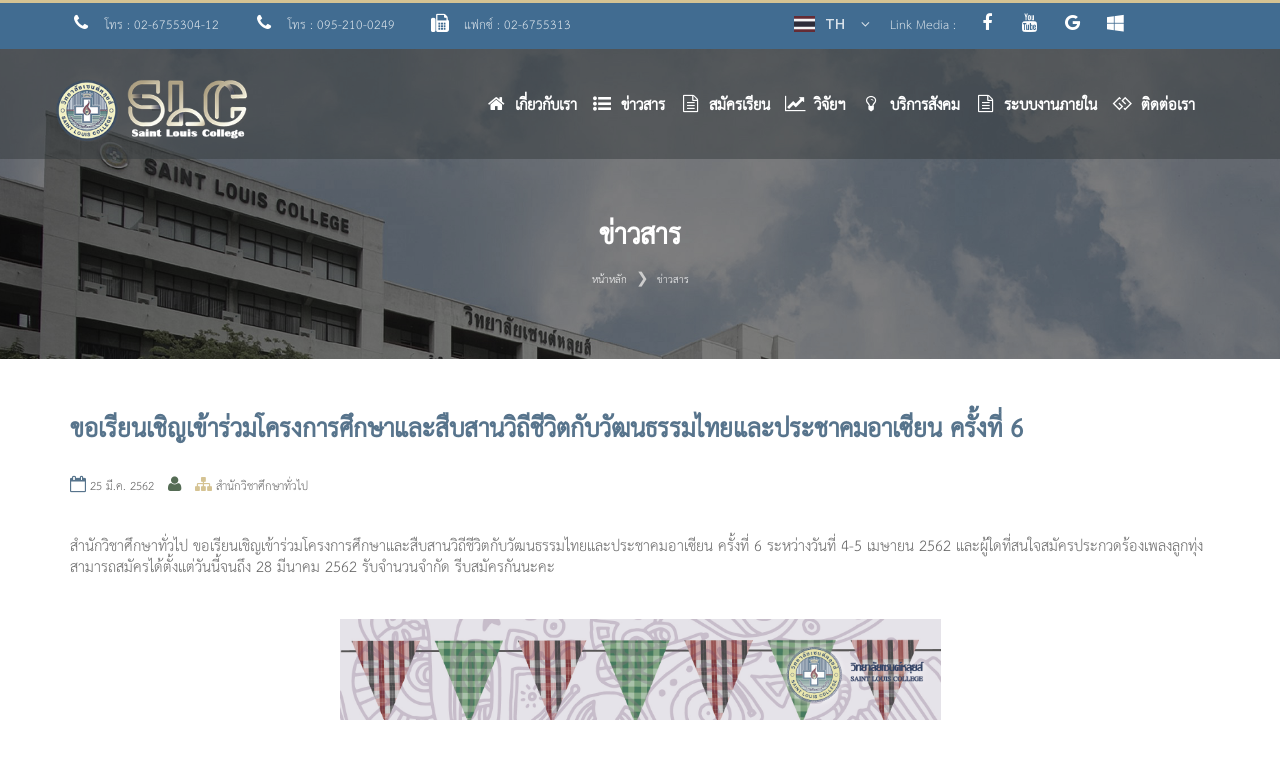

--- FILE ---
content_type: text/html; charset=UTF-8
request_url: https://www.slc.ac.th/slcmain/news/detail.php?ID_Ne=250
body_size: 7540
content:
<!DOCTYPE html>
<html lang="en">

<head>
  <title>Detail news - Saint Louis College</title>
    <meta charset="utf-8">
  <meta http-equiv="X-UA-Compatible" content="IE=edge">
  <meta name="viewport" content="width=device-width, initial-scale=1">
  <meta name="google-site-verification" content="W7-IhFtr8rTrNQaGL_1ZWCaDQ17iGiwCShOZxsuexrg" />
 
  <!-- PLUGINS CSS STYLE -->
  <link href="../plugins/jquery-ui/jquery-ui.css" rel="stylesheet">
  <link href="../plugins/bootstrap/css/bootstrap.min.css" rel="stylesheet">
  <link href="../plugins/font-awesome/css/font-awesome.min.css" rel="stylesheet">
  <link rel="stylesheet" type="text/css" href="../plugins/rs-plugin/css/settings.css" media="screen">
  <link rel="stylesheet" type="text/css" href="../plugins/selectbox/select_option1.css">
  <link rel="stylesheet" type="text/css" href="../plugins/owl-carousel/owl.carousel.css" media="screen">
  <link rel="stylesheet" type="text/css" href="../plugins/isotope/jquery.fancybox.css">
  <link rel="stylesheet" type="text/css" href="../plugins/isotope/isotope.css">

  <!-- GOOGLE FONT -->
  <link href='https://fonts.googleapis.com/css?family=Open+Sans:400,300,600,700' rel='stylesheet' type='text/css'>
  <link href='https://fonts.googleapis.com/css?family=Dosis:400,300,600,700' rel='stylesheet' type='text/css'>

  <!-- CUSTOM CSS -->
  <link href="../css/style.css" rel="stylesheet">
  <link rel="stylesheet" href="../css/default.css" id="option_color">
  <link rel="stylesheet" href="../css/custom.css" rel="stylesheet">
    
  <!-- Icons -->
  <link rel="shortcut icon" href="../img/favicon.png">

  <!-- HTML5 shim and Respond.js for IE8 support of HTML5 elements and media queries -->
  <!-- WARNING: Respond.js doesn't work if you view the page via file:// -->
  <!--[if lt IE 9]>
  <script src="https://oss.maxcdn.com/html5shiv/3.7.2/html5shiv.min.js"></script>
  <script src="https://oss.maxcdn.com/respond/1.4.2/respond.min.js"></script>
  <![endif]-->
  <style>
    .image-wrapper {
      width: 100%;
      aspect-ratio: 3 / 2;
      /* ความสูงอัตโนมัติตามสัดส่วน */
      overflow: hidden;
      position: relative;
    }

    .portfolio-img {
      width: 100%;
      height: 100%;
      object-fit: cover;
      object-position: center center;
    }
  </style>
</head>

<body class="body-wrapper version3">

  <div class="main-wrapper">
    <!-- HEADER -->
    <!-- Global site tag (gtag.js) - Google Analytics -->
<!-- <script async src="https://www.googletagmanager.com/gtag/js?id=UA-58311951-1"></script>

<script>
    window.dataLayer = window.dataLayer || [];

    function gtag() {
        dataLayer.push(arguments);
    }
    gtag('js', new Date());

    gtag('config', 'UA-58311951-1');
</script> -->



<link rel="shortcut icon" href="../img/favicon.ico" type="image/x-icon" />
<header id="pageTop" class="header-wrapper headerV3">
    <!-- COLOR BAR -->
    <div class="container-fluid color-bar top-fixed clearfix">
        <div class="row">
            <div class="col-sm-1 col-xs-2 bg-color-1">fix bar</div>
            <div class="col-sm-1 col-xs-2 bg-color-1">fix bar</div>
            <div class="col-sm-1 col-xs-2 bg-color-1">fix bar</div>
            <div class="col-sm-1 col-xs-2 bg-color-1">fix bar</div>
            <div class="col-sm-1 col-xs-2 bg-color-1">fix bar</div>
            <div class="col-sm-1 col-xs-2 bg-color-1">fix bar</div>
            <div class="col-sm-1 bg-color-1 hidden-xs">fix bar</div>
            <div class="col-sm-1 bg-color-1 hidden-xs">fix bar</div>
            <div class="col-sm-1 bg-color-1 hidden-xs">fix bar</div>
            <div class="col-sm-1 bg-color-1 hidden-xs">fix bar</div>
            <div class="col-sm-1 bg-color-1 hidden-xs">fix bar</div>
            <div class="col-sm-1 bg-color-1 hidden-xs">fix bar</div>
        </div>
    </div>

    <!-- TOP INFO BAR -->
    <div class="top-info-bar bg-color-7 hidden-xs">
        <div class="container">
            <div class="row">
                <div class="col-sm-7">
                    <ul class="list-inline topList">
                        <!-- <li><i class="fa fa-clock-o bg-color-1" aria-hidden="true"></i> ทำงาน : จ. - ส. 7.30 น. - 17.30 น.</strong></li> -->
                        
                        <li><i class="fa fa-phone" aria-hidden="true"></i> โทร  : 02-6755304-12 </li>
                        <li><i class="fa fa-phone" aria-hidden="true"></i> โทร  : 095-210-0249 </li>
                        <li><i class="fa fa-fax" aria-hidden="true"></i> แฟกซ์  : 02-6755313 </li>
                        <!-- <li><i class="fa fa-bell-o bg-color-6" aria-hidden="true"></i> เร่งด่วน : 085-124-9919 </li> -->
                    </ul>
                </div>

                <div class="col-sm-5">
                    <ul class="list-inline functionList">
                        <li style="padding-top: 3px;">
                            <i class="fi-th" aria-hidden="true"></i>
                        </li>
                        



                        <li class="LanguageList">
                            <form action=" /slcmain/news/detail.php" method="POST">
                                <input type="hidden" name="btn_sent" value="1">
                                <select name="Lang" id="guiest_id1" class="select-drop" onchange="this.form.submit()">
                                    <option selected value="1">TH</option>
                                    <option  value="2">EN</option>
                                </select>
                            </form>
                        </li>


                        <li>
                            Link Media : &nbsp; &nbsp;
                            <a href="https://www.facebook.com/SLC2528/" title="Facebook" target="_blank"><i class="fa fa-facebook " aria-hidden="true"></i></a>&nbsp;&nbsp;
                            <a href='https://www.youtube.com/user/saintLouiscollege?feature=mhee' title="Youtube" target="_blank"><i class="fa fa-youtube" aria-hidden="true"></i></a>&nbsp;&nbsp;
                            <a href='https://mail.google.com/a/slc.ac.th' title="e-Mail SLC" target="_blank"><i class="fa fa-google" aria-hidden="true"></i> </a>&nbsp;
                            <a href='https://login.microsoftonline.com' title="Microsoft 365" target="_blank"><i class="fa fa-windows" aria-hidden="true"></i></a>
                        </li>
                    </ul>
                </div>
            </div>
        </div>
    </div>

    <!-- NAVBAR -->
    <nav id="menuBar" class="navbar navbar-default lightHeader navbar-secondary" role="navigation">
        <div class="container">
            <!-- Brand and toggle get grouped for better mobile display -->
            <div class="navbar-header">
                <button type="button" class="navbar-toggle" data-toggle="collapse" data-target=".navbar-ex1-collapse">
                    <span class="sr-only">Toggle navigation</span>
                    <span class="icon-bar"></span>
                    <span class="icon-bar"></span>
                    <span class="icon-bar"></span>
                </button>
                <a class="navbar-brand" href="../home-new/index.php">
                    <img src="../img/logo-slc/Logo-65-2.png" alt="logo">
                </a>
                <!-- <a class="navbar-brand" href="../home-new/index.php" style="
    padding-top: 0px;"> -->
                <!-- <img src="../img/logo-slc/logo-65santa.png" alt="logo"> -->
                </a>
            </div>



            


            <!-- Collect the nav links, forms, and other content for toggling -->
            <div class="collapse navbar-collapse navbar-ex1-collapse">
                <ul class="nav navbar-nav navbar-right">




                    <li class=" dropdown megaDropMenu color-1">
                        <a href="javascript:void(0)" class="dropdown-toggle" data-toggle="dropdown" data-hover="dropdown" data-delay="300" data-close-others="true" aria-expanded="false">
                            <i class="fa fa-home" aria-hidden="true"></i>
                            <!-- <span>เกี่ยวกับเรา</span> -->
                            <span>
                                เกี่ยวกับเรา                            </span>
                        </a>



                        <ul class="row dropdown-menu">
                            <!-- Column 1 -->
                            <li class="col-md-4 col-xs-8">
                                <ul class="list-unstyled">
                                    <!-- หัวข้อหลัก (id = 1) -->
                                    <li>
                                        เกียรติประวัติ                                    </li>
                                    <!-- เมนูย่อยที่มี status_ps = 1 -->
                                                                                                                                                                    <li><a href="https://www.slc.ac.th/slcmain/about-us/history.php" title="ประวัติ/ความเป็นมา">ประวัติ/ความเป็นมา</a></li>
                                                                                                                                <li><a href="https://www.slc.ac.th/slcmain/about-us/slcvdo.php" title="วีดีโอแนะนำวิทยาลัยฯ">วีดีโอแนะนำวิทยาลัยฯ</a></li>
                                                                                                                                <li><a href="https://www.slc.ac.th/slcmain/about-us/organization.php" title="หน่วยงานภายใน">หน่วยงานภายใน</a></li>
                                                                                                                                <li><a href="https://www.slc.ac.th/slcmain/about-us/org-connect.php" title="หน่วยงานที่ติดต่อ">หน่วยงานที่ติดต่อ</a></li>
                                                                                                                                <li><a href="https://www.slc.ac.th/slcmain/about-us/pub-documents.php" title="เอกสารเผยแพร่">เอกสารเผยแพร่</a></li>
                                                                                                                                <li><a href="https://40th.slc.ac.th/" title="40 ปี วิทยาลัยเซนต์หลุยส์">40 ปี วิทยาลัยเซนต์หลุยส์</a></li>
                                                                                                            </ul>
                            </li>

                            <!-- Column 2 -->
                            <li class="col-md-4 col-xs-8">
                                <ul class="list-unstyled">
                                    <!-- หัวข้อหลัก (id = 6) -->
                                    <li>
                                        การบริหาร                                    </li>
                                    <!-- เมนูย่อยที่มี status_ps = 2 -->
                                                                                                                                                                    <li><a href="https://www.slc.ac.th/slcmain/management/executivecommittee.php" title="คณะกรรมการบริหาร">คณะกรรมการบริหาร</a></li>
                                                                                                                                <li><a href="https://www.slc.ac.th/slcmain/management/councilcommittee.php" title="คณะกรรมการสภา">คณะกรรมการสภา</a></li>
                                                                                                                                <li><a href="https://www.slc.ac.th/slcmain/management/structure.php" title="โครงสร้างการบริหาร">โครงสร้างการบริหาร</a></li>
                                                                                                            </ul>
                            </li>

                            <!-- Column 3 -->
                            <li class="col-md-4 col-xs-8">
                                <ul class="list-unstyled">
                                    <!-- หัวข้อหลัก (id = 10) -->
                                    <li>
                                        คณะวิชา                                    </li>
                                    <!-- เมนูย่อยที่มี status_ps = 3 -->
                                                                                                                                                                    <li><a href="https://pt.slc.ac.th/" title="คณะกายภาพบำบัด">คณะกายภาพบำบัด</a></li>
                                                                                                                                <li><a href="https://gened.slc.ac.th/new-ge/index.php" title="สำนักวิชาศึกษาทั่วไป">สำนักวิชาศึกษาทั่วไป</a></li>
                                                                                                                                <li><a href="https://psy.slc.ac.th/" title="คณะจิตวิทยา">คณะจิตวิทยา</a></li>
                                                                                                                                <li><a href="https://nurs.slc.ac.th/" title="คณะพยาบาลศาสตร์">คณะพยาบาลศาสตร์</a></li>
                                                                                                            </ul>
                            </li>
                        </ul>

                    </li>





                    <li class="dropdown singleDrop color-1">
                        <a href="javascript:void(0)" class="dropdown-toggle" data-toggle="dropdown" role="button" aria-haspopup="true" aria-expanded="false">
                            <i class="fa fa-list-ul" aria-hidden="true"></i>
                            <span>ข่าวสาร</span>
                        </a>
                        <ul class="dropdown-menu dropdown-menu-left">
                                                                                                <li><a href="https://www.slc.ac.th/slcmain/news/" title="ข่าวสาร / กิจกรรม" target="_blank">ข่าวสาร / กิจกรรม</a></li>
                                                                    <li><a href="https://www.slc.ac.th/slcmain/knowledge/" title="การจัดการความรู้ (KM)" target="_blank">การจัดการความรู้ (KM)</a></li>
                                                                    <li><a href="https://www.slc.ac.th/slcmain/mou/" title="MOU" target="_blank">MOU</a></li>
                                                                    <li><a href="https://www.slc.ac.th/slcmain/join-us/" title="ร่วมงานกับเรา" target="_blank">ร่วมงานกับเรา</a></li>
                                                                    <li><a href="https://www.slc.ac.th/slcmain/about-us/saveslc.php" title="วซล. ร่วมใจ ใช้พลังงานลดลง" target="_blank">วซล. ร่วมใจ ใช้พลังงานลดลง</a></li>
                                                                                    </ul>
                    </li>








                    <li class="dropdown megaDropMenu color-1">
                        <a href="javascript:void(0)" class="dropdown-toggle" data-toggle="dropdown" data-hover="dropdown" data-delay="300" data-close-others="true" aria-expanded="false">
                            <i class="fa fa-file-text-o" aria-hidden="true"></i>
                            <span>สมัครเรียน</span>
                        </a>
                        <ul class="row dropdown-menu">
                            <!-- Column 1: สมัครเรียน (ID = 18) -->
                            <li class="col-md-3 col-xs-12">
                                <ul class="list-unstyled">
                                                                        <li>
                                        <a href="../applystudent/" class="btn btn-danger bg-color-1" style="color: #FFFFFF;">
                                            สมัครเรียน                                        </a>
                                    </li>
                                </ul>
                            </li>

                            <!-- Column 2: ระดับปริญญาตรี (ID = 19 และ status_ps = 5) -->
                            <li class="col-md-3 col-xs-12">
                                <ul class="list-unstyled">
                                                                        <li>ระดับปริญญาตรี</li>
                                                                                                                        <li><a href="https://www.slc.ac.th/slcmain/faculty/pt.php" title="คณะกายภาพบำบัด">คณะกายภาพบำบัด</a></li>
                                                                                    <li><a href="https://www.slc.ac.th/slcmain/faculty/psy.php" title="คณะจิตวิทยา">คณะจิตวิทยา</a></li>
                                                                                    <li><a href="https://www.slc.ac.th/slcmain/faculty/nurse.php?Type=1" title="คณะพยาบาลศาสตร์">คณะพยาบาลศาสตร์</a></li>
                                                                                                            </ul>
                            </li>

                            <!-- Column 3: ระดับปริญญาโท (ID = 23 และ ID = 24) -->
                            <li class="col-md-3 col-xs-12">
                                <ul class="list-unstyled">
                                                                        <li>ระดับปริญญาโท</li>
                                                                        <li><a href="https://www.slc.ac.th/slcmain/faculty/nurse.php?Type=2">คณะพยาบาลศาสตร์</a></li>
                                </ul>
                            </li>

                            <!-- Column 4: หลักสูตรระยะสั้น (ID = 25 และ ID = 26) -->
                            <li class="col-md-3 col-xs-12">
                                <ul class="list-unstyled">
                                                                        <li>หลักสูตรระยะสั้น</li>
                                                                        <li><a href="https://www.slc.ac.th/slcmain/faculty/nurse.php?Type=3">คณะพยาบาลศาสตร์</a></li>
                                </ul>
                            </li>
                        </ul>
                    </li>







                    <li class="color-1">
                        <a href="https://res.slc.ac.th/" role="button" aria-haspopup="true" aria-expanded="false" target="_blank">
                            <i class="fa fa-line-chart" aria-hidden="true"></i>
                            <span>วิจัยฯ</span>
                        </a>
                    </li>

                    <li class="color-1">
                        <a href="https://www.youtube.com/user/saintLouiscollege" role="button" aria-haspopup="true" aria-expanded="false" target="_blank">
                            <i class="fa fa-lightbulb-o" aria-hidden="true"></i>
                            <span>บริการสังคม</span>
                        </a>
                    </li>





                    <li class="dropdown megaDropMenu color-1">
                        <a href="javascript:void(0)" class="dropdown-toggle" data-toggle="dropdown" data-hover="dropdown" data-delay="300" data-close-others="true" aria-expanded="false">
                            <i class="fa fa-file-text-o" aria-hidden="true"></i>
                            <span>ระบบงานภายใน</span>
                        </a>
                        <ul class="row dropdown-menu">
                            <!-- Column สำหรับนักศึกษา -->
                            <li class="col-md-4 col-xs-12">
                                <ul class="list-unstyled">
                                    <li>สำหรับนักศึกษา</li>
                                                                                                                        <li>
                                                <a href="http://regis.slc.ac.th" title="ระบบบริการการศึกษา" target="_blank">ระบบบริการการศึกษา</a>
                                            </li>
                                                                                    <li>
                                                <a href="https://rg.slc.ac.th/bookrg.php" title="ระเบียบการศึกษาระดับปริญญาตรี" target="_blank">ระเบียบการศึกษาระดับปริญญาตรี</a>
                                            </li>
                                                                                    <li>
                                                <a href="https://library.slc.ac.th" title="งานวิทยบริการ (ห้องสมุด)" target="_blank">งานวิทยบริการ (ห้องสมุด)</a>
                                            </li>
                                                                                    <li>
                                                <a href="https://apply.slc.ac.th/frm_online/index.php" title="ระบบงานศิษย์เก่า" target="_blank">ระบบงานศิษย์เก่า</a>
                                            </li>
                                                                                    <li>
                                                <a href="https://rg.slc.ac.th/Transcript-doc.php" title="ขั้นตอนการขอเอกสารในระบบงานศิษย์เก่า" target="_blank">ขั้นตอนการขอเอกสารในระบบงานศิษย์เก่า</a>
                                            </li>
                                                                                    <li>
                                                <a href="https://rg.slc.ac.th/Transcript.php" title="ขั้นตอนการขอ Transcript" target="_blank">ขั้นตอนการขอ Transcript</a>
                                            </li>
                                                                                    <li>
                                                <a href="http://moodle.slc.ac.th" title="Moodle" target="_blank">Moodle</a>
                                            </li>
                                                                                    <li>
                                                <a href="http://eln.slc.ac.th" title="Moodle 2" target="_blank">Moodle 2</a>
                                            </li>
                                                                                    <li>
                                                <a href="https://rg.slc.ac.th/download-new.php" title="ใบคำร้องทั่วไป" target="_blank">ใบคำร้องทั่วไป</a>
                                            </li>
                                                                                    <li>
                                                <a href="https://www.slc.ac.th/slcmain/form/studentloan.php" title="งานพัฒนานักศึกษา" target="_blank">งานพัฒนานักศึกษา</a>
                                            </li>
                                                                                    <li>
                                                <a href="https://cultural.slc.ac.th/" title="ศูนย์วัฒนธรรม วซล." target="_blank">ศูนย์วัฒนธรรม วซล.</a>
                                            </li>
                                                                                    <li>
                                                <a href="https://www.slc.ac.th/slcmain/student/exchange-student.php" title="นักเรียนแลกเปลี่ยน" target="_blank">นักเรียนแลกเปลี่ยน</a>
                                            </li>
                                                                                                            </ul>
                            </li>

                            <!-- Column สำหรับบุคลากร -->
                            <li class="col-md-4 col-xs-12">
                                <ul class="list-unstyled">
                                    <li>สำหรับบุคลากร</li>
                                                                                                                        <li>
                                                <a href="https://ccm.slc.ac.th/" title="ระบบบริหารจัดการเข้าชั้นเรียน" target="_blank">ระบบบริหารจัดการเข้าชั้นเรียน</a>
                                            </li>
                                                                                    <li>
                                                <a href="https://app.slc.ac.th/" title="Applciation SLC" target="_blank">Applciation SLC</a>
                                            </li>
                                                                                    <li>
                                                <a href="https://www.slc.ac.th/slcmain/ebook/index.php" title="e-Book" target="_blank">e-Book</a>
                                            </li>
                                                                                    <li>
                                                <a href="http://doc.slc.ac.th/DocClient" title="e-Document" target="_blank">e-Document</a>
                                            </li>
                                                                                    <li>
                                                <a href="https://mail.google.com/a/slc.ac.th" title="e-Mail SLC" target="_blank">e-Mail SLC</a>
                                            </li>
                                                                                    <li>
                                                <a href="https://login.microsoftonline.com/" title="Microsoft 365" target="_blank">Microsoft 365</a>
                                            </li>
                                                                                    <li>
                                                <a href="../form/powerpoint-tp.php" title="Powerpoint Templates" target="_blank">Powerpoint Templates</a>
                                            </li>
                                                                                    <li>
                                                <a href="../form/ebook-tp.php" title="eBook Templates" target="_blank">eBook Templates</a>
                                            </li>
                                                                                    <li>
                                                <a href="https://www.slc.ac.th/slcmain/form/T-document.php" title="แบบฟอร์มขอผลิตเอกสาร" target="_blank">แบบฟอร์มขอผลิตเอกสาร</a>
                                            </li>
                                                                                    <li>
                                                <a href="../form/risk-form.php" title="ใบรายงานความเสี่ยง" target="_blank">ใบรายงานความเสี่ยง</a>
                                            </li>
                                                                                    <li>
                                                <a href="https://www.slc.ac.th/slcmain/form/logo-slc.php" title="Logo วิทยาลัยเซนต์หลุยส์" target="_blank">Logo วิทยาลัยเซนต์หลุยส์</a>
                                            </li>
                                                                                                            </ul>
                            </li>

                            <!-- Column สำหรับส่วนอื่นๆ -->
                            <li class="col-md-4 col-xs-12">
                                <ul class="list-unstyled">
                                    <li></li>
                                                                                                                        <li>
                                                <a href="https://pdfonline.foxit.com/" title="Foxit PDF Cloud" target="_blank">Foxit PDF Cloud</a>
                                            </li>
                                                                                    <li>
                                                <a href="https://hr.slc.ac.th/" title="HR ออนไลน์" target="_blank">HR ออนไลน์</a>
                                            </li>
                                                                                    <li>
                                                <a href="https://pj.slc.ac.th" title="ระบบแผนและงบประมาณ" target="_blank">ระบบแผนและงบประมาณ</a>
                                            </li>
                                                                                    <li>
                                                <a href="https://meeting.slc.ac.th/" title="จองห้องเรียน/จองใช้รถ" target="_blank">จองห้องเรียน/จองใช้รถ</a>
                                            </li>
                                                                                    <li>
                                                <a href="https://it.slc.ac.th/it2023/#from-sec" title="แบบฟอร์ม งานเทคโนโลยีสารสนเทศ" target="_blank">แบบฟอร์ม งานเทคโนโลยีสารสนเทศ</a>
                                            </li>
                                                                                    <li>
                                                <a href="https://mis.slc.ac.th/pages/login.html" title="MIS" target="_blank">MIS</a>
                                            </li>
                                                                                    <li>
                                                <a href="https://tqf.slc.ac.th/" title="ระบบ มคอ." target="_blank">ระบบ มคอ.</a>
                                            </li>
                                                                                    <li>
                                                <a href="https://stock.slc.ac.th" title="ระบบวัสดุและทรัพย์สินถาวร" target="_blank">ระบบวัสดุและทรัพย์สินถาวร</a>
                                            </li>
                                                                                    <li>
                                                <a href="https://www.slc.ac.th/slcmain/acdp/index.php" title="ตำแหน่งทางวิชาการ" target="_blank">ตำแหน่งทางวิชาการ</a>
                                            </li>
                                                                                    <li>
                                                <a href="https://he01.tci-thaijo.org/index.php/slc/index" title="วารสาร" target="_blank">วารสาร</a>
                                            </li>
                                                                                    <li>
                                                <a href="http://plag.grad.chula.ac.th/" title="อักขราวิสุทธิ์" target="_blank">อักขราวิสุทธิ์</a>
                                            </li>
                                                                                                            </ul>
                            </li>
                        </ul>
                    </li>



                    <li class="color-1">
                                                <a href="../contact-us/" role="button" aria-haspopup="true" aria-expanded="false">
                            <i class="fa fa-gg" aria-hidden="true"></i>
                            <span>ติดต่อเรา</span>
                        </a>
                    </li>




                </ul>
            </div>


        </div>
    </nav>
</header>
    <!-- PAGE TITLE SECTION-->
    <section class="pageTitleSection">
      <div class="container">
        <div class="pageTitleInfo">
          <h2>ข่าวสาร</h2>
          <ol class="breadcrumb">
            <li><a href="../home-new/" title="หน้าหลัก">หน้าหลัก</a></li>
            <li class="active">ข่าวสาร</li>
          </ol>
        </div>
      </div>
    </section>

    <!-- MAIN SECTION -->
    <section class="mainContent full-width clearfix homeGallerySection">
      <div class="container">
                
          <div class="row">
            <div class="col-xs-12">
              <div class="schoolInfo">

                <h2>ขอเรียนเชิญเข้าร่วมโครงการศึกษาและสืบสานวิถีชีวิตกับวัฒนธรรมไทยและประชาคมอาเซียน ครั้งที่ 6</h2>
                <ul class="list-inline" style="height:50px">
                                    <li>
                    <small><i class="fa fa-calendar-o text-primary" aria-hidden="true"></i>
                      25 มี.ค. 2562</small>
                  </li>
                                    <li>
                    <small><i class="fa fa-user text-success" aria-hidden="true"></i>
                      </small>
                  </li>
                  <li>
                                        <small>
                      <i class="fa fa-sitemap color-1" aria-hidden="true"></i>
                      สำนักวิชาศึกษาทั่วไป</small>
                  </li>
                </ul>



              </div>
            </div>
          </div>
                    <div class="row" style="margin-bottom:25px">
            <div class="col-xs-12">
              <p><!DOCTYPE html>
<html>
<head>
</head>
<body>
<p>สำนักวิชาศึกษาทั่วไป ขอเรียนเชิญเข้าร่วมโครงการศึ<wbr />กษาและสืบสานวิถีชีวิตกับวั<wbr />ฒนธรรมไทยและประชาคมอาเซียน ครั้งที่ 6 ระหว่างวันที่ 4-5 เมษายน 2562 และผู้ใดที่สนใจสมัครประกวดร้<wbr />องเพลงลูกทุ่ง สามารถสมัครได้ตั้งแต่วันนี้<wbr />จนถึง 28 มีนาคม 2562 รับจำนวนจำกัด รีบสมัครกันนะคะ</p>
<p>&nbsp;</p>
<p><img style="display: block; margin-left: auto; margin-right: auto;" src="../img/infor/2562/03/Country-01.jpg" alt="" width="601" height="851" /></p>
<p>&nbsp; &nbsp; &nbsp; &nbsp; &nbsp; &nbsp; &nbsp; &nbsp; &nbsp; &nbsp; &nbsp; &nbsp; &nbsp; &nbsp; &nbsp;</p>
<p style="text-align: center;">&nbsp;</p>
<p>&nbsp;</p>
</body>
</html></p>
            </div>
          </div>

        


      </div>
    </section>

    <!-- FOOTER -->
    <footer>
      <div class="footer-custom">
  <!-- COLOR BAR -->
  <div class="container-fluid color-bar clearfix">
    <div class="row">
      <div class="col-sm-1 col-xs-2 bg-color-1">fix bar</div>
      <div class="col-sm-1 col-xs-2 bg-color-1">fix bar</div>
      <div class="col-sm-1 col-xs-2 bg-color-1">fix bar</div>
      <div class="col-sm-1 col-xs-2 bg-color-1">fix bar</div>
      <div class="col-sm-1 col-xs-2 bg-color-1">fix bar</div>
      <div class="col-sm-1 col-xs-2 bg-color-1">fix bar</div>
      <div class="col-sm-1 bg-color-1 hidden-xs">fix bar</div>
      <div class="col-sm-1 bg-color-1 hidden-xs">fix bar</div>
      <div class="col-sm-1 bg-color-1 hidden-xs">fix bar</div>
      <div class="col-sm-1 bg-color-1 hidden-xs">fix bar</div>
      <div class="col-sm-1 bg-color-1 hidden-xs">fix bar</div>
      <div class="col-sm-1 bg-color-1 hidden-xs">fix bar</div>
    </div>
  </div>
  <!-- FOOTER INFO AREA -->
  <div class="footerInfoArea" style="background-image: url(../img/footer/bgf1.jpg);">
    <div class=" container">
      <div class="row">
        <div class="col-sm-3 col-xs-12">
          <div class="footerTitle">
            <a href="/" title=""><img src="../img/logo-slc/main-logo.png" class="logo-footer"></a>
          </div>
          <div class="footerInfo" style="padding-top: 15px">
            <p><strong>ปรัชญา</strong><br /> <span class="color-1">เมตตากรุณาอยู่ที่ใด พระเจ้าสถิตที่นั่น</span></p>
            <p><strong>อัตลักษณ์นักศึกษา</strong><br /> <span class="color-4">ความรู้และทักษะดี มีความรักและเมตตา เคารพศักดิ์ศรีความเป็นมนุษย์</span></p>
          </div>
        </div>
        <div class="col-sm-3 col-xs-12">
          <div class="footerTitle">
            <h4 class="color-1">Business Hour</h4>
          </div>
          <div class="footerInfo">
            <p><strong>เปิดทำการ</strong> <br />
              <span class="color-4">จันทร์ - ศุกร์ : 8.00 น. - 17.00 น.</span>
            </p>
            <p><strong>ปิดทำการ</strong> <br />
              <span class="text-danger">วันเสาร์-อาทิตย์และวันหยุดนักขัตฤกษ์</span>
            </p>
          </div>
        </div>
        <div class="col-sm-3 col-xs-12">
          <div class="footerTitle">
            <h4 class="color-1">Recent Post</h4>
          </div>
          <div class="footerInfo">
            <ul class="list-unstyled postLink">
                              <li>
                  <div class="media">
                    <div class="media-left">
                      <i class="fa fa-angle-double-right" aria-hidden="true"></i>
                    </div>
                                        <div class="media-body">
                      <h4 class="media-heading">
                        <a href="../news/detail.php?ID_Ne=779" title="" target="_blank">การสั่งจองชุดครุยวิทยฐานะ สำหรับผู้สำเร็จการศึกษาประจำปีการศึกษา 2567</a>
                      </h4>
                      <div class="text-right color-1">7 พ.ย. 2568</div>
                    </div>
                  </div>
                </li>
                              <li>
                  <div class="media">
                    <div class="media-left">
                      <i class="fa fa-angle-double-right" aria-hidden="true"></i>
                    </div>
                                        <div class="media-body">
                      <h4 class="media-heading">
                        <a href="../news/detail.php?ID_Ne=778" title="" target="_blank">ขอแสดงความยินดีกับ ดร.ชวลิต หมื่นนุช</a>
                      </h4>
                      <div class="text-right color-1">4 พ.ย. 2568</div>
                    </div>
                  </div>
                </li>
                              <li>
                  <div class="media">
                    <div class="media-left">
                      <i class="fa fa-angle-double-right" aria-hidden="true"></i>
                    </div>
                                        <div class="media-body">
                      <h4 class="media-heading">
                        <a href="../news/detail.php?ID_Ne=775" title="" target="_blank">ประกาศรายชื่อผู้มีสิทธิเข้าอบรม หลักสูตรประกาศนียบัตรผู้ช่วยพยาบาล รุ่น 20/1 กลุ่มวิทยาลัยเซนต์หลุยส์ ปีการศึกษา 2568 รอบที่ 2</a>
                      </h4>
                      <div class="text-right color-1">30 ต.ค. 2568</div>
                    </div>
                  </div>
                </li>
                          </ul>
          </div>
        </div>
        <div class="col-sm-3 col-xs-12">
          <div class="footerTitle">
            <h4 class="color-1">Contact Us</h4>
          </div>
          <div class="footerInfo">
            <p>
              19 วิทยาลัยเซนต์หลุยส์ ถนนสาทรใต้ ยานนาวา สาทร กรุงเทพฯ 10120</p>
            <p>
              <i class="fa fa-phone-square color-4" aria-hidden="true"></i> 02-6755304-12
            </p>
            <!-- <p>
              <i class="fa fa-phone-square color-4" aria-hidden="true"></i> 095-210-0249
            </p> -->
            <p>
              <i class="fa fa-fax color-4" aria-hidden="true"></i> 02-6755313
            </p>
          </div>
        </div>
      </div>
    </div>
  </div>
</div>
<!-- COPY RIGHT -->
    <div class="copyRight clearfix" style="background-color:#041319">
      <div class="container">
        <div class="row">
          <div class="col-sm-5 col-sm-push-7 col-xs-12">
            <ul class="list-inline">
              <li><a href="https://www.facebook.com/SLC2528/" title="Facebook" target="_blank"><i class="fa fa-facebook " aria-hidden="true"></i></a></li>
              <li><a href='https://www.youtube.com/user/saintLouiscollege?feature=mhee' title="Youtube" target="_blank"><i class="fa fa-youtube" aria-hidden="true"></i></a></li>
              <li><a href='https://mail.google.com/a/slc.ac.th' title="e-Mail SLC" target="_blank"><i class="fa fa-google" aria-hidden="true"></i></a></li>
              <li><a href='https://login.microsoftonline.com' title="Microsoft 365" target="_blank"><i class="fa fa-windows" aria-hidden="true"></i></a></li>
            </ul>
          </div>
          <div class="col-sm-7 col-sm-pull-5 col-xs-12">
            <div class="copyRightText" style="font-family: 'Open Sans', sans-serif;">
              <p>&#169; 2018 Copyright by <a href="https://www.slc.ac.th" title="Saint Louis College">Saint Louis College</a>.</p>
            </div>
          </div>
        </div>
      </div>
    </div></div>    </footer>
  </div>

  <div class="scrolling">
    <a href="#pageTop" class="backToTop hidden-xs" id="backToTop"><i class="fa fa-arrow-up" aria-hidden="true"></i></a>
  </div>

    
  <script src="../plugins/jquery/jquery-min.js"></script>
  <script src="../plugins/jquery-ui/jquery-ui.js"></script>
  <script src="../plugins/bootstrap/js/bootstrap.min.js"></script>
  <script src="../plugins/rs-plugin/js/jquery.themepunch.tools.min.js"></script>
  <script src="../plugins/rs-plugin/js/jquery.themepunch.revolution.min.js"></script>
  <script src="../plugins/selectbox/jquery.selectbox-0.1.3.min.js"></script>
  <script src="../plugins/owl-carousel/owl.carousel.js"></script>
  <script src="https://cdnjs.cloudflare.com/ajax/libs/waypoints/2.0.3/waypoints.min.js"></script>
  <script src="../plugins/counter-up/jquery.counterup.min.js"></script>
  <script src="../plugins/isotope/isotope.min.js"></script>
  <script src="../plugins/isotope/jquery.fancybox.pack.js"></script>
  <script src="../plugins/isotope/isotope-triger.js"></script>
  <script src="../plugins/countdown/jquery.syotimer.js"></script>
  <script src="../plugins/velocity/velocity.min.js"></script>
  <script src="../plugins/smoothscroll/SmoothScroll.js"></script>
  <script src="../js/custom.js"></script>


</body>

</html>

--- FILE ---
content_type: text/css
request_url: https://www.slc.ac.th/slcmain/css/style.css
body_size: 23896
content:
/* ====== index =====
1. COMMON
2. UI KIT
	2.1 BUTTON
	2.2 SECTION TITLE
	2.3 FORM
	2.4 PAGINATION
	2.5 ACCORDION
	2.6 TABS
	2.7 DATEPICKER
	2.8 THUMBNAIL
	2.9 MODAL
	2.10 PANEL
	2.11 PRICE RANGE SLIDER
	2.12 LIST
	2.13 CART
	2.14 PAGER
	2.15 Extra
  2.16 ALERT
  2.17 LABELS
  2.18 BADGES
  2.19 PROGRESS BAR
  2.20 LIST GROUP
  2.21 PANEL
  2.22 JAMBOTRON
  2.23 TOOLTIP



3. 1.1 HEADER
	3.1 TOP COLOR BAR
	3.2 TOP INFO BAR
	3.3 HEADER TRANSPARENT
	3.4 LIGHT HEADER
   1.2 HEADER V3
4. 1.1 FOOTER
	4.1 FOOTER INFO
	4.2 COPY RIGHT
   1.2 FOOTER V2
5. 1.1 HOME
	5.1 BANNER
	5.2 FEATURES SECTION
	5.3 PROMOTION
	5.4 ABOUT SCHOOL
	5.5 SERVICES SECTION
	5.7 TEAM SECTION
	5.8 EVENT SECTION
	5.9 COUNT UP SECTION
	5.10 HOME GALLERY SECTION
	5.11 COMMENT SECTION
	5.12 MAP AREA SECTION
	5.13 HOME CONTACT SECTION
   1.2 HOME V2
    5.1 BANNER
    5.2.BANNER BOTTOM
    5.3 PRODUCT SECTION
    5.4 BRAND SECTION
   1.2 HOME V3
    5.1 BANNER
6. 6. COURSE
	6.1 COURSE LEFT SIDEBAR
	6.2 COURSE LIST
	6.3 COURSE RIGHT SIDE BAR
	6.4 COURSE COUNTER
7. BLOG
8. COMING SOON
9. SERVICES
	9.1 SERVICES STYLE
10. TESTIMONIAL
11. CART PAGE
12. PRICING TABLE
13. CHECKOUT STEP
	13.1 CHECKOUT PROGRESS
	13.2 CHECKOUT INFO
14. SINGLE PRODUCT
    14.1 PRODUCT GALLERY
    14.2 PRODUCT REVIEW
15. CATEGORY
===================== */
/*=== MIXINS ===*/
/*=== VARIABLES ===*/
/*=== MEDIA QUERY ===*/


html {
  filter: grayscale(60%);
}


* {
  outline: 0;
  margin: 0;
  padding: 0;
}


body {
  /*font-family: 'Open Sans', sans-serif;*/
  font-family: "Superspace" !important;
  /*font-size: 14px;*/
  font-size: 20px !important;
  /* Edit 4-1-65 */
  line-height: 21px;
  color: #666666;
  font-weight: 400;
}

ul {
  margin: 0;
  padding: 0;
}

ul li {
  list-style-type: none;
}

p {
  /*font-size: 14px;*/
  font-size: 22px;
  /* Edit 4-1-65 */
  color: #666666;
  font-weight: 400;
  line-height: 21px;
}

h1,
h2,
h3,
h4,
h5 {
  /*font-family: 'Open Sans', sans-serif;*/
  font-family: "Superspace" !important;
  text-transform: uppercase;
  color: #202020;
  margin-top: 0;
  font-weight: 500;
}

h4 {
  font-size: 18px;
  margin-bottom: 25px;
  font-weight: 400;
}

h5 {
  font-weight: 400;
  font-size: 16px;
  text-transform: capitalize;
}

.form-control {
  box-shadow: none;
}

/*=== 1.COMMON ===*/
.container {
  width: 100%;
}

@media (min-width: 480px) {
  .container {
    width: 450px;
  }
}

@media (min-width: 320px) {
  .container {
    width: 100%;
  }
}

@media (min-width: 768px) {
  .container {
    width: 750px;
  }
}

@media (min-width: 992px) {
  .container {
    width: 1050px;
  }
}

@media (min-width: 1200px) {
  .container {
    width: 1170px;
  }
}

.main-wrapper {
  background-color: #ffffff;
}

body.bodyColor.default {
  background-color: #f5f5f5;
}

body.bodyColor.pattern-01 {
  background-image: url("../img/patterns/001.png");
  background-repeat: repeat;
  background-attachment: fixed;
  background-position: center;
}

body.bodyColor.pattern-02 {
  background-image: url("../img/patterns/002.png");
  background-repeat: repeat;
  background-attachment: fixed;
  background-position: center;
}

body.bodyColor.pattern-03 {
  background-image: url("../img/patterns/003.png");
  background-repeat: repeat;
  background-attachment: fixed;
  background-position: center;
}

body.bodyColor.pattern-04 {
  background-image: url("../img/patterns/004.png");
  background-repeat: repeat;
  background-attachment: fixed;
  background-position: center;
}

body.bodyColor.pattern-06 {
  background-image: url("../img/patterns/006.png");
  background-repeat: repeat;
  background-attachment: fixed;
  background-position: center;
}

body.bodyColor.pattern-07 {
  background-image: url("../img/patterns/007.png");
  background-repeat: repeat;
  background-attachment: fixed;
  background-position: center;
}

body.bodyColor.pattern-05 {
  background-image: url("../img/patterns/005.png");
  background-repeat: repeat;
  background-attachment: fixed;
  background-position: center;
}

body.bodyColor.wrapper {
  margin: 0 auto;
  box-shadow: 1px 2px 4px rgba(0, 0, 0, 0.1);
}

@media (min-width: 480px) {
  body.bodyColor.wrapper {
    max-width: 450px;
  }
}

@media (min-width: 768px) {
  body.bodyColor.wrapper {
    max-width: 750px;
  }
}

@media (min-width: 992px) {
  body.bodyColor.wrapper {
    max-width: 970px;
  }
}

@media (min-width: 1200px) {
  body.bodyColor.wrapper {
    max-width: 1170px;
  }
}

@media (min-width: 480px) {
  body.bodyColor .header-wrapper {
    max-width: 450px;
  }
}

@media (min-width: 768px) {
  body.bodyColor .header-wrapper {
    max-width: 750px;
  }
}

@media (min-width: 992px) {
  body.bodyColor .header-wrapper {
    max-width: 970px;
  }
}

@media (min-width: 1200px) {
  body.bodyColor .header-wrapper {
    max-width: 1170px;
  }
}

@media (min-width: 480px) {
  body.bodyColor .color-bar {
    max-width: 450px;
  }
}

@media (min-width: 768px) {
  body.bodyColor .color-bar {
    max-width: 750px;
  }
}

@media (min-width: 992px) {
  body.bodyColor .color-bar {
    max-width: 970px;
  }
}

@media (min-width: 1200px) {
  body.bodyColor .color-bar {
    max-width: 1170px;
  }
}

body.bodyColor #menuBar.bb-fixed-header {
  right: auto;
  left: auto;
}

@media (min-width: 480px) {
  body.bodyColor #menuBar.bb-fixed-header {
    max-width: 450px;
    width: 100%;
  }
}

@media (min-width: 768px) {
  body.bodyColor #menuBar.bb-fixed-header {
    max-width: 750px;
  }
}

@media (min-width: 992px) {
  body.bodyColor #menuBar.bb-fixed-header {
    max-width: 970px;
  }
}

@media (min-width: 1200px) {
  body.bodyColor #menuBar.bb-fixed-header {
    max-width: 1170px;
  }
}

body.static #menuBar.bb-fixed-header {
  display: none;
}

.btn {
  display: inline-block;
  padding: 11px 20px;
  margin-bottom: 0;
  font-size: 17px;
  /*font-weight: 600;*/
  text-align: center;
  white-space: nowrap;
  vertical-align: middle;
  -ms-touch-action: manipulation;
  touch-action: manipulation;
  cursor: pointer;
  -webkit-user-select: none;
  -moz-user-select: none;
  -ms-user-select: none;
  user-select: none;
  background-image: none;
  border: 1px solid transparent;
  color: #ffffff;
  border-radius: 6px;
  text-transform: uppercase;
  /*box-shadow: 0 4px 0 rgba(0, 0, 0, 0.1);*/
  transition: all 0.3s ease-in-out;
}

.btn:hover {
  border: 1px solid transparent;
  /*box-shadow: 0 4px 0 rgba(0, 0, 0, 0.3) !important;*/
}

.btn:focus,
.btn.active,
.btn:active {
  border: 1px solid transparent;
  outline: 0;
  /*box-shadow: 0 4px 0 rgba(0, 0, 0, 0.3);*/
}

a {
  color: #ea7066;
  text-decoration: none !important;
  transition: all 0.3s ease-in-out;
}

a:hover {
  outline: 0;
}

a:focus {
  outline: 0;
}

.text-h {
  overflow: hidden;
  display: -webkit-box;
  -webkit-line-clamp: 2;
  /* number of lines to show */
  line-clamp: 2;
  -webkit-box-orient: vertical;
}


.main-wrapper {
  position: relative;
  overflow: hidden;
}

.form-control:focus {
  box-shadow: none;
}

.color-1 {
  color: #f0c24b !important;
}

.bg-color-1 {
  background-color: #f0c24b !important;
}

.border-color-1 {
  border-color: #f0c24b !important;
}

.color-2 {
  color: #b5d56a !important;
}

.bg-color-2 {
  background-color: #b5d56a !important;
}

.border-color-2 {
  border-color: #b5d56a !important;
}

.color-3 {
  color: #ea7066 !important;
}

.bg-color-3 {
  background-color: #ea7066 !important;
}

.border-color-3 {
  border-color: #ea7066 !important;
}

.color-4 {
  color: #84bed6 !important;
}

.bg-color-4 {
  background-color: #84bed6 !important;
}

.border-color-4 {
  border-color: #84bed6 !important;
}

.color-5 {
  color: #a597e7 !important;
}

.bg-color-5 {
  background-color: #a597e7 !important;
}

.border-color-5 {
  border-color: #a597e7 !important;
}

.color-6 {
  color: #ea77ad !important;
}

.bg-color-6 {
  background-color: #ea77ad !important;
}

.border-color-6 {
  border-color: #ea77ad !important;
}

.bg-color-7 {
  background-color: #0976d3;
}

.full-width {
  padding-right: 15px;
  padding-left: 15px;
  margin-right: auto;
  margin-left: auto;
}

.p-n {
  padding: 0;
}

.p-t-n {
  padding-top: 0 !important;
}

.table-curved {
  border-collapse: separate;
  border: solid #ccc 1px;
  border-radius: 6px;
  border-left: 0px;
  border-top: 0px;
}

.table-curved>thead:first-child>tr:first-child>th {
  border-bottom: 0px;
  border-top: 0;
}

.table-curved>thead:first-child>tr>th:first-child {
  border-left: 1px solid #f0c24b;
}

.table-curved>thead:first-child>tr>th:last-child {
  border-right: 1px solid #ea77ad;
}

.table-curved td,
.table-curved th {
  border-left: 1px solid #ccc;
  border-top: 1px solid #ccc;
}

.table-curved> :first-child> :first-child> :first-child {
  border-radius: 6px 0 0 0;
}

.table-curved> :first-child> :first-child> :last-child {
  border-radius: 0 6px 0 0;
}

.table-curved> :last-child> :last-child> :first-child {
  border-radius: 0 0 0 6px;
}

.table-curved> :last-child> :last-child> :last-child {
  border-radius: 0 0 6px 0;
}

/*=== 2. UI KIT ===*/
.margin-top {
  margin-top: 40px;
}

.margin-bottom {
  margin-bottom: 40px;
}

.space-25 {
  margin-bottom: 25px;
}

.space-50 {
  margin-bottom: 50px;
}

.not-rounded {
  border-radius: 0 !important;
}

aside {
  margin-bottom: 25px;
}

/*=== 2.1 BUTTON ===*/
.btn-xl {
  font-size: 21px;
  padding: 9px 10px;
}

.btn-lg {
  font-size: 16px;
  padding: 10px 12px !important;
}

.btn-sm {
  font-size: 13px;
  padding: 7px 6px !important;
}

.btn-xs {
  font-size: 11px;
  padding: 5px 8px !important;
}

.btn-rounded {
  border-radius: 5px !important;
}

.btn-pill {
  border-radius: 50px !important;
}

.btn-circle {
  border-radius: 50% !important;
  height: 40px;
  width: 40px;
  padding: 3px !important;
}

.btn-square {
  height: 40px;
  width: 40px;
  border-radius: 5px;
  padding: 3px !important;
}

.btn-link {
  color: #9875ab;
}

.btn-link:hover {
  color: #7c618a;
  text-decoration: none;
}

.btn-link:focus {
  color: #7c618a;
  text-decoration: none;
}

.btn-primary {
  background-color: #ea7066 !important;
  border: 2px solid #ea7066 !important;
  color: #ffffff;
}

.btn-primary>i {
  margin-right: 10px;
  padding-left: 7px;
}

.btn-square {
  border-radius: 0 !important;
}

.btn-outline-success {
  color: #5cb85c;
  background-color: transparent;
  border-color: #5cb85c;
}

.btn-outline-success:hover {
  color: #fff;
  background-color: #5cb85c;
  border-color: #5cb85c;
}

.btn-outline-info {
  color: #5bc0de;
  background-color: transparent;
  border-color: #5bc0de;
}

.btn-outline-info:hover {
  color: #fff;
  background-color: #5bc0de;
  border-color: #5bc0de;
}

.btn-outline-warning {
  color: #f0ad4e;
  background-color: transparent;
  border-color: #f0ad4e;
}

.btn-outline-warning:hover {
  color: #fff;
  background-color: #f0ad4e;
  border-color: #f0ad4e;
}

.btn-outline-primary {
  color: #ea7066;
  background-color: transparent;
  border-color: #ea7066;
}

.btn-outline-primary:hover {
  color: #fff;
  background-color: #ea7066;
  border-color: #ea7066;
}

.btn span {
  margin-left: 10px;
  margin-right: 10px;
}

.box-info .btn-primary {
  background-color: #ffffff !important;
  border: none !important;
}

#buttons .btn {
  margin: 5px 9px;
  text-transform: capitalize;
}

#buttons .btn-social {
  margin: 5px 9px;
}

/* Social Buttons */
.btn-social {
  font-size: 14px;
  padding: 8px 15px;
  letter-spacing: 0.5px;
  vertical-align: middle;
  transition: 0.2s ease-in;
}

.btn-social span {
  margin-left: 10px;
}

/* Facebook Button */
.btn-facebook,
.btn-facebook:active,
.btn-facebook:focus {
  color: #4e68a1;
  background: transparent;
  border: 2px solid #4e68a1;
}

.btn-facebook:hover {
  color: white !important;
  background: #4e68a1;
  border: 2px solid #4e68a1;
}

.btn-facebook-filled,
.btn-facebook-filled:active,
.btn-facebook-filled:focus {
  color: white;
  background: #4e68a1;
  border: 2px solid #4e68a1;
}

.btn-facebook-filled:hover {
  color: white;
  background: #3b4f7a;
  border: 2px solid #3b4f7a;
}

.btn-facebook-link,
.btn-facebook-link:active,
.btn-facebook-link:focus {
  color: #4e68a1;
  background: transparent;
  border: none;
}

.btn-facebook-link:hover {
  color: #3b4f7a;
}

/* Twitter Button */
.btn-twitter,
.btn-twitter:active,
.btn-twitter:focus {
  color: #65b5f2;
  background: transparent;
  border: 2px solid #65b5f2;
}

.btn-twitter:hover {
  color: white;
  background: #65b5f2;
  border: 2px solid #65b5f2;
}

.btn-twitter-filled,
.btn-twitter-filled:active,
.btn-twitter-filled:focus {
  color: white;
  background: #65b5f2;
  border: 2px solid #65b5f2;
}

.btn-twitter-filled:hover {
  color: white;
  background: #5294c6;
  border: 2px solid #5294c6;
}

.btn-twitter-filled:hover {
  color: white;
  background: #5294c6;
  border: 2px solid #5294c6;
}

.btn-twitter-link,
.btn-twitter-link:active,
.btn-twitter-link:focus {
  color: #65b5f2;
  background: transparent;
  border: none;
}

.btn-twitter-link:hover {
  color: #5294c6;
}

/* Google Button */
.btn-google,
.btn-google:active,
.btn-google:focus {
  color: #e05d4b;
  background: transparent;
  border: 2px solid #e05d4b;
}

.btn-google:hover {
  color: white;
  background: #e05d4b;
  border: 2px solid #e05d4b;
}

.btn-google-filled,
.btn-google-filled:active,
.btn-google-filled:focus {
  color: white;
  background: #e05d4b;
  border: 2px solid #e05d4b;
}

.btn-google-filled:hover {
  color: white;
  background: #b94c3d;
  border: 2px solid #b94c3d;
}

.btn-google-link,
.btn-google-link:active,
.btn-google-link:focus {
  color: #e05d4b;
  background: transparent;
  border: none;
}

.btn-google-link:hover {
  color: #b94c3d;
}

/* Linkedin Button */
.btn-linkedin,
.btn-linkedin:active,
.btn-linkedin:focus {
  color: #2083bc;
  background: transparent;
  border: 2px solid #2083bc;
}

.btn-linkedin:hover {
  color: white;
  background: #2083bc;
  border: 2px solid #2083bc;
}

.btn-linkedin-filled,
.btn-linkedin-filled:active,
.btn-linkedin-filled:focus {
  color: white;
  background: #2083bc;
  border: 2px solid #2083bc;
}

.btn-linkedin-filled:hover {
  color: white;
  background: #186592;
  border: 2px solid #186592;
}

.btn-linkedin-link,
.btn-linkedin-link:active,
.btn-linkedin-link:focus {
  color: #2083bc;
  background: transparent;
  border: none;
}

.btn-linkedin-link:hover {
  color: #186592;
}

/* Pinterest Button */
.btn-pinterest,
.btn-pinterest:active,
.btn-pinterest:focus {
  color: #d2373b;
  background: transparent;
  border: 2px solid #d2373b;
}

.btn-pinterest:hover {
  color: white;
  background: #d2373b;
  border: 2px solid #d2373b;
}

.btn-pinterest-filled,
.btn-pinterest-filled:active,
.btn-pinterest-filled:focus {
  color: white;
  background: #d2373b;
  border: 2px solid #d2373b;
}

.btn-pinterest-filled:hover {
  color: white;
  background: #ad2c2f;
  border: 2px solid #ad2c2f;
}

.btn-pinterest-link,
.btn-pinterest-link:active,
.btn-pinterest-link:focus {
  color: #d2373b;
  background: transparent;
  border: none;
}

.btn-pinterest-link:hover {
  color: #ad2c2f;
}

/* Dribbble Button */
.btn-dribbble,
.btn-dribbble:active,
.btn-dribbble:focus {
  color: #ec5f94;
  background: transparent;
  border: 2px solid #ec5f94;
}

.btn-dribbble:hover {
  color: white;
  background: #ec5f94;
  border: 2px solid #ec5f94;
}

.btn-dribbble-filled,
.btn-dribbble-filled:active,
.btn-dribbble-filled:focus {
  color: white;
  background: #ec5f94;
  border: 2px solid #ec5f94;
}

.btn-dribbble-filled:hover {
  color: white;
  background: #b4446e;
  border: 2px solid #b4446e;
}

.btn-dribbble-link,
.btn-dribbble-link:active,
.btn-dribbble-link:focus {
  color: #ec5f94;
  background: transparent;
  border: none;
}

.btn-dribbble-link:hover {
  color: #b4446e;
}

.backToTop {
  position: fixed;
  bottom: 20px;
  right: 20px;
  width: 50px;
  height: 50px;
  text-align: center;
  line-height: 45px;
  background-color: #ea7066;
  border: 2px solid #ffffff;
  border-radius: 13px;
  color: #ffffff;
  display: block;
  font-size: 16px;
  -ms-filter: "progid:DXImageTransform.Microsoft.Alpha(Opacity=$value)";
  filter: alpha(opacity=0);
  -moz-opacity: 0;
  -khtml-opacity: 0;
  opacity: 0;
  transition: all 0.3s ease-in-out;
}

.backToTop:hover,
.backToTop:focus,
.backToTop:active {
  color: #ffffff;
}

/*=== 2.2 SECTION TITLE ===*/
@media (min-width: 320px) {

  .whiteSection,
  .mainContent,
  .lightSection,
  .colorSection {
    padding: 50px 0;
  }
}

@media (min-width: 768px) {

  .whiteSection,
  .mainContent,
  .lightSection,
  .colorSection {
    padding: 50px 0 10px;
  }
}

.whiteSection,
.mainContent {
  background-color: #ffffff;
}

.lightSection {
  background-color: #f5f5f5;
}

.sectionTitle h2 {
  font-family: "Dosis", sans-serif;
  font-size: 36px;
  color: #ea7066;
  text-transform: capitalize;
  float: left;
  width: 100%;
}

.sectionTitle h2 span {
  padding: 0 15px;
}

@media (min-width: 320px) {
  .sectionTitle h2 span {
    display: block;
    width: 100%;
    float: left;
  }
}

@media (min-width: 768px) {
  .sectionTitle h2 span {
    display: inline-block;
    width: auto;
    float: none;
  }
}

@media (min-width: 320px) {
  .sectionTitle h2 {
    margin-bottom: 20px;
  }
}

@media (min-width: 768px) {
  .sectionTitle h2 {
    margin-bottom: 20px;
  }
}

.sectionTitle.alt h2 {
  color: #ffffff;
}

.sectionTitleSmall {
  margin-bottom: 0px;
}

.sectionTitleSmall h2 {
  text-align: center;
  font-family: "Dosis", sans-serif;
  text-transform: capitalize;
  margin: 0 0 12px 0;
  color: #ffffff;
}

.sectionTitleSmall p {
  color: #ffffff;
  text-align: center;
  font-size: 15px;
}

.pageTitleSection {
  /*background-image: url("../img/page-title/page-title-bg.jpg");*/
  background-image: url("../img/home/main/bg2.jpg");
  width: 100%;
  background-size: cover;
  background-position: center center;
  color: #ffffff;
  padding: 220px 0 40px 0;
  background-attachment: fixed;
}

.pageTitleSection .pageTitleInfo {
  text-align: center;
}

.pageTitleSection .pageTitleInfo h2 {
  font-size: 40px;
  line-height: 33px;
  color: #ffffff;
  margin-bottom: 40px;
  margin: 0 0 8px 0;
  font-family: "Dosis", sans-serif;
  text-transform: capitalize;
  font-weight: 600;
}

.pageTitleSection .pageTitleInfo .breadcrumb {
  background-color: transparent;
}

.pageTitleSection .pageTitleInfo .breadcrumb li {
  color: #ffffff;
  font-size: 15px;
}

.pageTitleSection .pageTitleInfo .breadcrumb li a {
  color: #ffffff;
  font-size: 15px;
}

.pageTitleSection .pageTitleInfo .breadcrumb>li+li::before {
  content: " \276F\00a0 ";
}

/*=== 2.3 FORM ===*/
.homeContactContent form .btn {
  float: right;
  width: auto;
}

.homeContactContent form .formBtnArea .btn {
  float: none;
  width: auto;
}

.searchArea {
  box-shadow: 0 4px 0 rgba(0, 0, 0, 0.1);
  background-color: #f8f8f8;
  margin-bottom: 70px;
  border-radius: 7px;
  height: 55px;
}

@media (min-width: 768px) {
  .searchArea {
    height: 70px;
  }
}

.searchArea>.input-group-addon {
  background-color: transparent;
  border: none;
  min-width: 60px;
  font-size: 18px;
  color: #666666;
}

.searchArea>.input-group-addon.button {
  height: 55px;
  border: none;
  line-height: 45px;
  background-color: #ea7066;
  font-size: 14px;
  text-transform: uppercase;
  color: #ffffff;
  transition: all 0.3s ease-in-out;
  font-weight: 600;
  display: inline-block;
  width: 25%;
  position: absolute;
  right: 0;
  z-index: 9;
}

@media (min-width: 768px) {
  .searchArea>.input-group-addon.button {
    height: 70px;
    font-size: 18px;
    line-height: 45px;
    width: 20%;
  }
}

.searchArea>.input-group-addon.button:hover {
  background-color: #ea7066;
}

.searchArea>.form-control {
  width: 100%;
  background-color: transparent;
  border: none;
  box-shadow: none;
  height: 55px;
  font-size: 13px;
  color: #222222;
}

@media (min-width: 768px) {
  .searchArea>.form-control {
    height: 70px;
    font-size: 15px;
  }
}

.resultInfo h3 {
  font-family: "Dosis", sans-serif;
  color: #666666;
  font-size: 28px;
  text-transform: capitalize;
  margin-bottom: 40px;
}

.formPanel.panel {
  border: 0;
  margin-bottom: 30px;
  border-radius: 7px;
}

.formPanel.panel .panel-heading {
  border-radius: 7px 7px 0 0;
}

.formPanel.panel .panel-heading .panel-title {
  font-size: 24px;
  color: #ffffff;
  text-transform: capitalize;
  font-weight: 700;
  font-family: "Dosis", sans-serif;
}

.formPanel.panel .panel-body {
  border: 1px solid #dedede;
  border-top: 0;
  border-radius: 0 0 7px 7px;
}

.formPanel.panel .panel-body .media-list li {
  padding: 10px 0;
  margin: 0;
}

.formPanel.panel .panel-body .media-list li .media-left.iconContent {
  width: 45px;
  height: 45px;
  line-height: 45px;
  text-align: center;
  color: #ffffff;
  border-radius: 100%;
  display: inline-block;
  float: left;
  padding: 0;
  margin-right: 20px;
  font-size: 16px;
}

.formPanel.panel .panel-body .media-list li .media-body.iconContent .media-heading {
  font-family: "Dosis", sans-serif;
  font-size: 20px;
  font-weight: 700;
}

.formPanel.panel .panel-body .media-list li .media-body.iconContent p {
  font-weight: 600;
  margin-bottom: 0;
}

.formPanel.panel .panel-body .media-list.blogListing li .media-heading a {
  font-weight: 600;
  font-size: 14px;
  text-transform: capitalize;
  color: #666666;
}

.formPanel.panel .panel-body .media-list.blogListing li .media-heading a:hover {
  color: #a597e7 !important;
}

.formField .form-control {
  height: 50px;
  border-radius: 10px;
  color: #222222;
  border-color: #e4e4e4;
  box-shadow: none;
  margin-bottom: 15px;
}

.formField .btn-primary {
  margin-bottom: 15px;
}

.formField .btn-primary:focus {
  outline: 0;
  box-shadow: 0 4px 0 rgba(0, 0, 0, 0.1);
}

.formField .help-block {
  text-align: center;
  margin-bottom: 0;
}

.formField .help-block a:hover {
  color: #ea7066;
}

.errorSpace .form-control {
  border-color: rgba(102, 102, 102, 0.2);
  margin-bottom: 40px;
}

.not-brdr-radius {
  border-radius: 0 !important;
}

/*=== 2.4 PAGINATION ===*/
/*=== 2.5 ACCORDION ===*/
.accordionCommon .panel {
  margin-bottom: 30px;
  border: none;
}

.accordionCommon .panel-heading {
  display: block;
  padding: 15px 20px;
  border-radius: 8px;
  font-weight: 600;
  color: #ffffff;
  font-size: 14px;
  text-transform: uppercase;
  position: relative;
}

.accordionCommon .panel-heading span.iconBlock {
  width: 20px;
  height: 20px;
  line-height: 20px;
  text-align: center;
  border-radius: 3px;
  background-color: #ffffff;
  color: #666666;
  display: inline-block;
  float: right;
  box-shadow: 0 4px 0 rgba(0, 0, 0, 0.1);
}

.accordionCommon .panel-heading span.iconBlock.iconTransparent {
  background-color: transparent;
  box-shadow: none;
  color: #ffffff;
}

.accordionCommon span.separator {
  width: 1px;
  height: 100%;
  background-color: rgba(255, 255, 255, 0.25);
  position: absolute;
  top: 0;
  right: 60px;
}

.accordionCommon .panel-body {
  padding: 30px;
  background-color: #f8f8f8;
  box-shadow: 0 4px 0 rgba(0, 0, 0, 0.1);
  border-top: none !important;
  border-radius: 0 0 8px 8px;
}

.accordionCommon .panel-body p {
  margin-bottom: 35px;
}

.accordionCommon .panel-body p:last-child {
  margin-bottom: 0;
}

/*=== 2.6 TABS ===*/
.tabCommon .nav {
  border-bottom: none;
  text-align: center;
}

.tabCommon .nav li {
  display: inline-block;
  float: none;
}

@media (min-width: 320px) {
  .tabCommon .nav li {
    padding: 6px 2px;
  }
}

@media (min-width: 768px) {
  .tabCommon .nav li {
    padding: 0 2px;
  }
}

.tabCommon .nav li a {
  padding: 0 40px;
  height: 40px;
  font-size: 20px;
  /* Edit 3-1-65 */
  /*font-size: 14px;*/
  line-height: 40px;
  color: #222222;
  text-transform: uppercase;
  font-weight: 600;
  display: inline-block;
  box-shadow: 0 4px 0 rgba(0, 0, 0, 0.1);
  background-color: #f8f8f8;
  border-radius: 4px;
}

.tabCommon .nav li.active a {
  background-color: #ea7066;
  color: #fffefe;
}

.tabCommon .tab-content {
  padding-top: 50px;
}

.tabCommon .tab-pane {
  border: 3px solid rgba(234, 112, 102, 0.3);
  border-radius: 8px;
}

@media (min-width: 320px) {
  .tabCommon .media-left {
    display: block;
    float: left;
    width: 100%;
    padding-right: 0;
  }
}

@media (min-width: 768px) {
  .tabCommon .media-left {
    display: block;
    float: left;
    width: 100%;
    padding-right: 0;
  }
}

@media (min-width: 992px) {
  .tabCommon .media-left {
    display: inline-block;
    float: left;
    width: auto;
    padding-right: 10px;
  }
}

.tabCommon .media-left img {
  width: 100%;
}

@media (min-width: 320px) {
  .tabCommon .media-body {
    padding: 30px;
  }
}

@media (min-width: 768px) {
  .tabCommon .media-body {
    padding: 30px;
  }
}

@media (min-width: 992px) {
  .tabCommon .media-body {
    padding: 30px;
  }
}

@media (min-width: 1200px) {
  .tabCommon .media-body {
    /*padding: 50px 30px 0 0;*/
    padding: 40px 30px 30px;
  }
}

.tabCommon .media-body .media-heading {
  font-family: "Dosis", sans-serif;
  font-size: 28px;
  color: #ea7066;
  margin: 0 0 25px 0;
  text-transform: capitalize;
}

.tabCommon .media-body p {
  color: #222222;
  margin-bottom: 30px;
}

.tabCommon.tabLeft .nav {
  padding-right: 10px;
}

@media (min-width: 320px) {
  .tabCommon.tabLeft .nav {
    display: block;
  }
}

@media (min-width: 768px) {
  .tabCommon.tabLeft .nav {
    display: table-cell;
  }
}

.tabCommon.tabLeft .nav li {
  display: block;
  padding: 0 0 10px 0;
}

.tabCommon.tabLeft .nav li.active a {
  position: relative;
}

.tabCommon.tabLeft .nav li.active a:after {
  content: "";
  width: 0;
  height: 0;
  border-style: solid;
  border-width: 10px 0 10px 10px;
  border-color: transparent transparent transparent #ea7066;
  position: absolute;
  right: -9px;
  top: 10px;
  border-radius: 8px;
  transition: all 0.3s ease-in-out;
}

.tabCommon.tabLeft .tab-content {
  display: table-cell;
  padding: 0;
}

/*=== 2.7 DATEPICKER ===*/
/*=== 2.8 THUMBNAIL ===*/
.thumbnail {
  padding: 0;
  border: none;
  border-radius: 9px;
  position: relative;
  box-shadow: 0 4px 0 rgba(0, 0, 0, 0.1);
}

.thumbnail>a img {
  border-radius: 9px 9px 0 0;
  width: 100%;
}

.thumbnail img {
  border-radius: 9px 9px 0 0;
  width: 100%;
}

/*=== 2.9 MODAL ===*/
.customModal .modal-content {
  border-radius: 8px;
}

@media (min-width: 320px) {
  .customModal .modal-dialog {
    width: 100%;
  }
}

@media (min-width: 768px) {
  .customModal .modal-dialog {
    width: 350px;
  }
}

.customModal .formPanel.panel {
  margin-bottom: 0 !important;
}

/*=== 2.10 PORDUCT QUICK VIEW MODAL ===*/
.modal.quick-view.in .modal-dialog {
  -webkit-transform: translate(0, 25%);
  transform: translate(0, 25%);
}

@media (max-width: 480px) {
  .quick-view .modal-dialog {
    width: 280px;
    margin: 0 auto;
  }
}

@media (min-width: 480px) {
  .quick-view .modal-dialog {
    width: 450px;
    margin: 0 auto;
  }
}

@media (min-width: 768px) {
  .quick-view .modal-dialog {
    width: 750px;
  }
}

@media (min-width: 992px) {
  .quick-view .modal-dialog {
    width: 950px;
  }
}

@media (min-width: 1200px) {
  .quick-view .modal-dialog {
    width: 1030px;
  }
}

.quick-view .modal-content {
  padding: 50px 30px;
}

.quick-view .modal-content img {
  margin: auto;
}

@media (max-width: 480px) {
  .quick-view .modal-content .add-to-cart.btn-primary {
    margin-top: 15px;
  }
}

/*=== 2.10 PANEL ===*/
/*=== 2.11 PRICE RANGE SLIDER ===*/
/*=== 2.12 LIST ===*/
.topList li {
  color: rgba(255, 255, 255, 0.8);
}

@media (min-width: 768px) {
  .topList li {
    margin-right: 5px;
    font-size: 20px;
  }
}

@media (min-width: 992px) {
  .topList li {
    margin-right: 10px;
    font-size: 18px;
  }
}

@media (min-width: 1200px) {
  .topList li {
    margin-right: 20px;
  }
}

.topList li i {
  width: 21px;
  height: 21px;
  display: inline-block;
  color: #ffffff;
  border-radius: 100%;
  text-align: center;
  line-height: 21px;
}

@media (min-width: 768px) {
  .topList li i {
    margin-right: 5px;
  }
}

@media (min-width: 992px) {
  .topList li i {
    margin-right: 5px;
  }
}

@media (min-width: 1200px) {
  .topList li i {
    margin-right: 10px;
  }
}

.topList li a {
  color: rgba(255, 255, 255, 0.8);
}

@media (min-width: 768px) {
  .topList li a {
    font-size: 10px;
  }
}

@media (min-width: 992px) {
  .topList li a {
    font-size: 14px;
  }
}

.topList li:last-child {
  margin-right: 0;
}

@media (min-width: 768px) {
  .functionList {
    width: 100%;
    float: left;
  }
}

@media (min-width: 992px) {
  .functionList {
    width: 100%;
    float: left;
  }
}

@media (min-width: 1200px) {
  .functionList {
    width: 92%;
    float: right;
  }
}

.functionList>li {
  color: rgba(255, 255, 255, 0.8);
  float: left;
}

@media (min-width: 768px) {
  .functionList>li {
    margin-right: 5px;
    padding: 0;
    font-size: 10px;
  }
}

@media (min-width: 992px) {
  .functionList>li {
    margin-right: 10px;
    padding: 0;
    font-size: 18px;
  }
}

@media (min-width: 1200px) {
  .functionList>li {
    margin-right: 15px;
    padding: 0 5px;
  }
}

.functionList>li span {
  margin: 0 5px;
}

.functionList>li i {
  width: 21px;
  height: 16px;
  display: inline-block;
  color: #ffffff;
  /* border-radius: 100%; */
  text-align: center;
  line-height: 21px;
}

@media (min-width: 768px) {
  .functionList>li i {
    margin-right: 5px;
  }
}

@media (min-width: 992px) {
  .functionList>li i {
    margin-right: 10px;
  }
}

.functionList>li:last-child {
  margin-right: 0;
}

.functionList>li a {
  color: rgba(255, 255, 255, 0.8);
  font-weight: 600;
}

.functionList>li.LanguageList {
  width: 50px;
  height: 20px;
  padding-left: 5px;
  padding-right: 0px;
}

.functionList>li:first-child {
  margin-right: 0;
}

.functionList>li:first-child i {
  margin-right: 0;
}

/*=== 2.13 CART ===*/
.navbar-default .cart-dropdown {
  position: absolute;
  top: 26px;
  right: 90px;
}

@media (min-width: 768px) {
  .navbar-default .cart-dropdown {
    display: none;
  }
}

.cart-dropdown>a {
  color: rgba(255, 255, 255, 0.8);
  font-weight: 600;
}

.cart-dropdown>a i {
  width: 21px;
  height: 21px;
  display: inline-block;
  color: #ffffff;
  border-radius: 100%;
  text-align: center;
  line-height: 21px;
  margin-right: 0;
}

.display-block {
  display: block;
}

.display-none {
  display: none;
}

.shop-cart {
  color: rgba(255, 255, 255, 0.8);
  font-weight: 600;
  margin-right: 0;
  width: 26px;
  height: 26px;
  line-height: 26px;
  border-radius: 5px;
  margin-top: 0;
  display: block;
  text-align: center;
  position: relative;
  transition: all 0.3s ease-in-out;
}

.shop-cart i {
  color: #ffffff;
  margin-right: 0;
}

.shop-cart .badge {
  position: absolute;
  top: -5px;
  right: -15px;
}

.cart-dropdown .dropdown-menu {
  width: 300px;
  border-top: 4px solid #ea7066;
  border-radius: 5px;
  box-shadow: 0 4px 6px rgba(0, 0, 0, 0.175);
  margin-top: 18px;
  padding: 20px 10px;
  height: 450px;
  right: -76px;
  overflow-y: scroll;
}

@media (min-width: 768px) {
  .cart-dropdown .dropdown-menu {
    width: 400px;
    padding: 25px;
    height: auto;
    overflow-y: inherit;
    margin-top: 11px;
    right: 21px;
  }
}

.cart-dropdown .dropdown-menu li:first-child {
  font-family: "Dosis", sans-serif;
  font-size: 24px;
  color: #222222;
  text-transform: capitalize;
  padding-top: 0;
  padding-bottom: 10px;
  font-weight: 700;
}

.cart-dropdown .dropdown-menu li:first-child i {
  color: #222222;
  font-size: 20px;
  margin-right: 15px;
}

.cart-dropdown .dropdown-menu li {
  padding: 25px 0;
  border-bottom: 1px solid rgba(0, 0, 0, 0.15);
  position: relative;
}

.cart-dropdown .dropdown-menu li a {
  padding: 0;
  background-color: #ffffff;
  color: #666666;
}

.cart-dropdown .dropdown-menu li .cancel {
  margin: 0;
}

.cart-dropdown .dropdown-menu li .cancel i {
  position: absolute;
  top: 25px;
  right: 0;
  color: #666666;
  font-size: 18px;
  margin-right: 0;
}

.cart-dropdown .dropdown-menu li:last-child {
  border: none;
}

.cart-dropdown .dropdown-menu li:last-child span {
  font-family: "Dosis", sans-serif;
  font-size: 24px;
  color: #222222;
  font-weight: 700;
  display: inline-block;
}

.cart-dropdown .dropdown-menu li:last-child .cart-total {
  float: left;
}

.cart-dropdown .dropdown-menu li:last-child .cart-price {
  float: right;
}

.cart-dropdown .dropdown-menu .cart-button {
  clear: both;
  margin-top: 25px;
  width: 100%;
  float: left;
}

.cart-dropdown .dropdown-menu .cart-button .btn-primary {
  width: 120px;
  padding: 0 10px;
}

@media (min-width: 768px) {
  .cart-dropdown .dropdown-menu .cart-button .btn-primary {
    width: 162px;
    padding: 0 20px;
  }
}

.cart-dropdown .dropdown-menu .cart-button .btn-primary:first-child {
  margin-right: 10px;
}

@media (min-width: 768px) {
  .cart-dropdown .dropdown-menu .cart-button .btn-primary:first-child {
    margin-right: 20px;
  }
}

.cart-dropdown .dropdown-menu .cart-button .btn-primary:last-child {
  background-color: #f8f8f8;
  color: #666666;
}

.cart-dropdown .dropdown-menu .media-left {
  width: 90px;
  height: 100px;
  line-height: 100px;
  text-align: center;
  background-color: #f3f3f3;
  border-radius: 5px;
  padding: 0;
  float: left;
  margin-right: 10px;
}

@media (min-width: 768px) {
  .cart-dropdown .dropdown-menu .media-left {
    margin-right: 20px;
  }
}

.cart-dropdown .dropdown-menu .media-body h4 {
  font-family: "Dosis", sans-serif;
  font-size: 20px;
  color: #222222;
  text-transform: capitalize;
  margin-bottom: 10px;
  font-weight: 700;
}

.cart-dropdown .dropdown-menu .media-body .price span {
  margin-bottom: 7px;
}

.cart-dropdown .dropdown-menu span {
  margin-left: 0;
  margin-right: 0;
}

.cart-dropdown .dropdown-menu:before {
  border-left: 9px solid transparent;
  border-right: 9px solid transparent;
  border-bottom: 7px solid #ea7066;
  margin-left: -10px;
  content: "";
  display: inline-block;
  right: 6px;
  position: absolute;
  top: -11px;
}

@media (min-width: 768px) {
  .LanguageList .sbSelector {
    font-size: 10px;
  }
}

@media (min-width: 992px) {
  .LanguageList .sbSelector {
    font-size: 14px;
  }
}

/*=== 2.14 PAGER ===*/
.pagerArea>.pager {
  display: inline-block;
  margin: 50px auto 20px;
  text-align: left;
}

@media (min-width: 992px) {
  .pagerArea>.pager {
    text-align: center;
    margin: 80px auto 20px;
  }
}

.pagerArea>.pager li {
  padding: 0 8px;
}

@media (min-width: 992px) {
  .pagerArea>.pager li {
    padding: 0 15px;
  }
}

.pagerArea>.pager li a {
  height: 45px;
  border: none;
  line-height: 45px;
  padding: 0;
  background-color: transparent;
  font-size: 12px;
  text-transform: uppercase;
  color: #666666;
  transition: all 0.3s ease-in-out;
  font-weight: 600;
}

@media (min-width: 992px) {
  .pagerArea>.pager li a {
    font-size: 16px;
  }
}

.pagerArea>.pager li a:hover {
  color: #ea7066;
}

.pagerArea>.pager li.active a {
  color: #ea7066;
}

.pagerArea>.pager li.prev a,
.pagerArea>.pager li.next a {
  width: 80px;
  padding: 0 10px;
  background-color: #ea7066;
  color: #ffffff;
  box-shadow: 0 4px 0 rgba(0, 0, 0, 0.1);
  border-radius: 6px;
}

@media (min-width: 992px) {

  .pagerArea>.pager li.prev a,
  .pagerArea>.pager li.next a {
    width: 114px;
    padding: 0 20px;
  }
}

.pagerArea>.pager li.prev a:hover,
.pagerArea>.pager li.next a:hover {
  color: #ffffff;
}

.pagerArea>.pager li.prev {
  padding-left: 0;
}

.pagerArea>.pager li.prev a i {
  margin-right: 10px;
}

.pagerArea>.pager li.next {
  padding-right: 0;
}

.pagerArea>.pager li.next a i {
  margin-left: 10px;
}

/*=== 2.15 Extra ===*/
.errorMsg {
  text-align: center;
}

.errorInfo h3 {
  font-family: "Dosis", sans-serif;
  font-size: 48px;
  color: #222222;
  margin-bottom: 25px;
  text-transform: capitalize;
}

.errorInfo p {
  font-size: 28px;
  color: #202020;
  margin-bottom: 55px;
  line-height: 34px;
}

/*=== 2.16 Alert ===*/
.alerts {
  margin-bottom: 100px;
}

.alerts .tab-pane {
  border: none;
}

.alert-default {
  color: #ea7066;
  background-color: #fadbd9;
  border-color: #f5b8b3;
}

/*=== 2.17 Labels ===*/
.label {
  font-weight: 400;
  padding: 5px 10px;
  font-size: 12px;
  margin-right: 17px;
  margin-bottom: 15px;
  display: inline-block;
}

.label-default {
  background-color: #ea7066 !important;
}

.label-outline-default {
  color: #ea7066;
  background-color: transparent;
  border: 1px solid #ea7066;
}

.label-outline-primary {
  color: #337ab7;
  background-color: transparent;
  border: 1px solid #337ab7;
}

.label-outline-success {
  color: #5cb85c;
  background-color: transparent;
  border: 1px solid #5cb85c;
}

.label-outline-info {
  color: #5bc0de;
  background-color: transparent;
  border: 1px solid #5bc0de;
}

.label-outline-warning {
  color: #f0ad4e;
  background-color: transparent;
  border: 1px solid #f0ad4e;
}

.label-outline-danger {
  color: #d9534f;
  background-color: transparent;
  border: 1px solid #d9534f;
}

/*=== 2.18 Badges ===*/
.badge-link {
  color: #000;
  display: inline-block;
  padding-right: 15px;
}

.badge-link:hover,
.badge-link:focus {
  color: #ea7066;
}

.badge {
  color: #ffffff;
  background-color: #ea7066;
  font-size: 10px;
  font-weight: 400;
  border-radius: 10px;
  padding: 3px 7px;
}

.active .badge {
  color: #ea7066 !important;
}

.nav-pills li {
  margin-right: 15px;
  display: inline-block;
}

.nav.nav-pills a {
  color: #000;
}

.nav.nav-pills a:hover,
.nav.nav-pills a:focus,
.nav-pills>li.active>a,
.nav-pills>li.active>a:focus,
.nav-pills>li.active>a:hover {
  color: #ffffff;
  background-color: #ea7066;
}

/*=== 2.19 Progress Bar ===*/
.progress-bar-default {
  background-color: #777777 !important;
}

/*=== 2.20 List Group ===*/
.list-group-item.active,
.list-group-item.active:focus,
.list-group-item.active:hover {
  color: white;
  background-color: #ea7066;
  border-color: #ea7066;
}

.list-group-item.active .list-group-item-text {
  color: #ffffff;
}

/*=== 2.21 Panel ===*/
.panel-primary {
  border-color: #ea7066;
}

.panel-primary>.panel-heading {
  color: white;
  background-color: #ea7066;
  border-color: #ea7066;
}

/*=== 2.22 Jambotron ===*/
.jumbotron h1 {
  color: #ea7066;
  font-weight: 400;
  margin-top: 0;
  margin-bottom: 25px;
  font-size: 32px;
}

.jumbotron p {
  font-size: 15px;
  font-weight: 400;
  margin-bottom: 25px;
  line-height: 20px;
}

/*=== 2.23 Tooltip ===*/
#tooltip .btn {
  margin: 0 auto 30px;
  display: block;
}

@media (min-width: 768px) {
  #tooltip .btn {
    display: inline-block;
    margin: 0 15px 30px;
  }
}

/*=== 3. HEADER ===*/
.navbar .container {
  position: relative;
}

.bb-fixed-header {
  position: fixed;
  top: 0px;
  left: 0px;
  right: 0px;
  z-index: 999;
}

/*=== 3.1 TOP COLOR BAR ===*/
.color-bar {
  width: 100%;
}

.color-bar .col-sm-1 {
  height: 3px;
  text-indent: -99999px;
}

.top-fixed {
  position: fixed;
  z-index: 2000;
}

/*=== 3.2 TOP INFO BAR ===*/
.top-info-bar {
  /*padding: 15px 0 12px 0;*/
  padding: 10px 0;
  display: block;
  width: 100%;
  z-index: 1000;
  position: relative;
  top: 3px;
  transition: height 0.15s ease;
  /*height: 53px;*/
}

/*=== 3.3 HEADER TRANSPARENT ===*/
.navbar-default {
  background-color: transparent;
  border: none;
  border-radius: 0;
  margin-bottom: 0;
  z-index: 700;
}

.navbar-header .navbar-brand {
  float: left;
}

.navbar-header .navbar-brand>img {
  width: 100%;
}

@media (min-width: 320px) {
  .navbar-header .navbar-brand {
    height: auto;
    /*padding: 15px;
    width: 160px;*/
    padding: 10px;
    width: 199px;
  }
}

@media (min-width: 768px) {
  .navbar-header .navbar-brand {
    /*height: 110px;
    padding: 30px 15px;
    width: 196px;*/
    padding: 17px 15px;
    width: 295px;
  }
}

.navbar-default .navbar-nav {
  background-color: #ffffff;
  margin-bottom: 0;
}

@media (min-width: 320px) {
  .navbar-default .navbar-nav {
    margin-top: 0;
  }
}

@media (min-width: 768px) {
  .navbar-default .navbar-nav {
    height: auto;
    background-color: transparent;
  }
}

@media (min-width: 320px) {
  .navbar-default .navbar-nav.navbar-right {
    margin-right: -15px;
  }
}

@media (min-width: 768px) {
  .navbar-default .navbar-nav.navbar-right {
    margin-right: 0;
  }
}

.navbar-default .navbar-nav>li>a {
  text-transform: capitalize;
  font-weight: 600;
  /*font-size: 15px;*/
  font-size: 18px;
}

.navbar-default .navbar-nav>li>a:hover,
.navbar-default .navbar-nav>li>a:focus {
  background-color: transparent !important;
}

@media (min-width: 320px) {
  .navbar-default .navbar-nav>li>a {
    color: #000000;
    padding: 12px;
  }
}

@media (min-width: 768px) {
  .navbar-default .navbar-nav>li>a {
    margin: 0;
    padding: 23px 0;
  }
}

.navbar-default .navbar-nav>li>a>i {
  width: 20px;
  height: 35px;
  line-height: 35px;
  text-align: center;
  border-radius: 100%;
  display: block;
  color: #ffffff;
  font-size: 18px;
}

@media (min-width: 320px) {
  .navbar-default .navbar-nav>li>a>i {
    display: inline-block;
    margin: 0 10px 0 0;
  }
}

@media (min-width: 768px) {
  .navbar-default .navbar-nav>li>a>i {
    display: block;
    margin: 0 auto 12px auto;
  }
}

.navbar-default .navbar-nav>li>a>span {
  padding: 0;
  line-height: 16px;
  text-align: center;
  text-transform: capitalize;
}

@media (min-width: 320px) {
  .navbar-default .navbar-nav>li>a>span {
    display: inline-block;
  }
}

@media (min-width: 768px) {
  .navbar-default .navbar-nav>li>a>span {
    width: auto;
    padding: 0 15px;
    display: block;
  }
}

@media (min-width: 992px) {
  .navbar-default .navbar-nav>li>a>span {
    width: 110px;
    padding: 0;
  }
}

.navbar-default .navbar-nav>li:last-child>a>span {
  width: auto;
}

@media (min-width: 768px) {
  .navbar-default .navbar-nav>li:last-child>a>span {
    padding-left: 15px;
  }
}

.navbar-default .navbar-nav>li.active>a,
.navbar-default .navbar-nav>li.active>a:hover,
.navbar-default .navbar-nav>li.active>a:focus {
  background-color: transparent;
  -ms-filter: "progid:DXImageTransform.Microsoft.Alpha(Opacity=$value)";
  filter: alpha(opacity=1);
  -moz-opacity: 1;
  -khtml-opacity: 1;
  opacity: 1;
}

.navbar-default .navbar-nav>li.open>a,
.navbar-default .navbar-nav>li.open>a:hover>a:focus {
  background-color: transparent;
}

.navbar-default .navbar-nav>li.dropdown .dropdown-menu a {
  padding: 3px 20px;
  margin-bottom: 0;
}

@media (min-width: 320px) {
  .navbar-nav>li.dropdown.open>a:after {
    display: none;
  }
}

@media (min-width: 768px) {
  .navbar-nav>li.dropdown.open>a:after {
    border-left: 9px solid transparent;
    border-right: 9px solid transparent;
    margin-left: -10px;
    content: "";
    display: inline-block;
    left: 50%;
    position: absolute;
    top: 102px;
  }
}

.navbar-nav>li.color-1.dropdown.megaDropMenu>a:after {
  border-bottom: 7px solid #f0c24c;
}

.navbar-nav>li.color-2.dropdown.megaDropMenu>a:after {
  border-bottom: 7px solid #b5d56a;
}

.navbar-nav>li.color-3.dropdown a:after {
  border-bottom: 7px solid #ea7066;
}

.navbar-nav>li.color-4.dropdown a:after {
  border-bottom: 7px solid #84bed6;
}

.navbar-nav>li.color-5.dropdown a:after {
  border-bottom: 7px solid #a597e7;
}

.navbar-nav>li.color-6.dropdown a:after {
  border-bottom: 7px solid #ea77ad;
}

@media (min-width: 320px) {
  .navbar-nav>li.dropdown.singleDrop .dropdown-menu .dropdown-menu:after {
    display: none;
  }
}

@media (min-width: 768px) {
  .navbar-nav>li.dropdown.singleDrop .dropdown-menu .dropdown-menu:after {
    border-top: 8px solid transparent;
    border-bottom: 8px solid transparent;
    top: 20%;
    margin-top: -10px;
    content: "";
    display: inline-block;
    left: -11px;
    position: absolute;
  }
}

.navbar-nav>li.color-3.dropdown.singleDrop .dropdown-menu .dropdown-menu:after {
  border-right: 7px solid #ea7066;
}

.navbar-nav>li.color-4.dropdown.singleDrop .dropdown-menu .dropdown-menu:after {
  border-right: 7px solid #84bed6;
}

.navbar-nav>li.color-5.dropdown.singleDrop .dropdown-menu .dropdown-menu:after {
  border-right: 7px solid #a597e7;
}

.navbar-nav>li.color-6.dropdown.singleDrop .dropdown-menu .dropdown-menu:after {
  border-right: 7px solid #ea77ad;
}

.navbar-nav>li.color-1.singleDrop>.dropdown-menu li.active a {
  background-color: transparent;
}

.navbar-nav>li.color-1.singleDrop>.dropdown-menu li.active a:hover {
  background-color: #f0c24b;
}

.navbar-nav>li.dropdown.megaDropMenu {
  position: static;
}

.navbar-nav>li.dropdown.megaDropMenu .dropdown-menu {
  margin: -2px auto 0 auto;
  right: 15px;
  border-radius: 5px;
}

@media (min-width: 320px) {
  .navbar-nav>li.dropdown.megaDropMenu .dropdown-menu {
    left: 0;
    padding: 0;
    width: 100%;
  }
}

@media (min-width: 768px) {
  .navbar-nav>li.dropdown.megaDropMenu .dropdown-menu {
    left: 15px;
    padding: 10px 5px 0;
    width: 720px;
  }
}

@media (min-width: 992px) {
  .navbar-nav>li.dropdown.megaDropMenu .dropdown-menu {
    width: 940px;
  }
}

@media (min-width: 1200px) {
  .navbar-nav>li.dropdown.megaDropMenu .dropdown-menu {
    width: 1140px;
  }
}

.navbar-nav>li.dropdown.megaDropMenu .dropdown-menu .list-unstyled {
  width: 100%;
  float: left;
}

@media (min-width: 320px) {
  .navbar-nav>li.dropdown.megaDropMenu .dropdown-menu .list-unstyled {
    padding-left: 10px;
    padding-bottom: 5px;
    position: relative;
  }

  .navbar-nav>li.dropdown.megaDropMenu .dropdown-menu .list-unstyled:before {
    position: absolute;
    width: 3px;
    left: 10px;
    height: 60%;
    content: "";
    background-color: #d3d3d3;
    top: 34%;
  }
}

@media (min-width: 768px) {
  .navbar-nav>li.dropdown.megaDropMenu .dropdown-menu .list-unstyled {
    padding-bottom: 15px;
    position: relative;
  }

  .navbar-nav>li.dropdown.megaDropMenu .dropdown-menu .list-unstyled:before {
    position: absolute;
    content: none;
  }
}

.navbar-nav>li.dropdown.megaDropMenu .dropdown-menu .list-unstyled li.listHeading,
.navbar-nav>li.dropdown.megaDropMenu .dropdown-menu .list-unstyled li:first-child {
  float: left;
}

@media (min-width: 320px) {

  .navbar-nav>li.dropdown.megaDropMenu .dropdown-menu .list-unstyled li.listHeading,
  .navbar-nav>li.dropdown.megaDropMenu .dropdown-menu .list-unstyled li:first-child {
    padding: 10px 12px 10px 0;
    /*font-size: 14px;*/
    font-size: 20px;
  }
}

@media (min-width: 768px) {

  .navbar-nav>li.dropdown.megaDropMenu .dropdown-menu .list-unstyled li.listHeading,
  .navbar-nav>li.dropdown.megaDropMenu .dropdown-menu .list-unstyled li:first-child {
    font-family: "Dosis", sans-serif;
    font-weight: 700;
    padding: 10px 12px;
    font-size: 24px;
  }
}

.navbar-nav>li.dropdown.megaDropMenu .dropdown-menu .list-unstyled li a {
  color: #666666;
  /*font-size: 14px;*/
  font-size: 22px;
  float: left;
  width: 100%;
  background-color: transparent;
}

@media (min-width: 320px) {
  .navbar-nav>li.dropdown.megaDropMenu .dropdown-menu .list-unstyled li a {
    padding: 6px 20px;
  }
}

@media (min-width: 768px) {
  .navbar-nav>li.dropdown.megaDropMenu .dropdown-menu .list-unstyled li a {
    padding: 10px 12px;
  }
}

.navbar-nav>li.dropdown.megaDropMenu .dropdown-menu .list-unstyled li a:hover {
  padding-left: 22px;
}

.navbar-nav>li.dropdown.megaDropMenu.open>a>span {
  color: #f0c24c;
}

.navbar-nav>li.dropdown.singleDrop .dropdown-menu {
  border-radius: 5px;
  margin-top: 0;
  padding: 5px;
}

@media (min-width: 320px) {
  .navbar-nav>li.dropdown.singleDrop .dropdown-menu {
    min-width: 230px;
  }
}

@media (min-width: 768px) {
  .navbar-nav>li.dropdown.singleDrop .dropdown-menu {
    min-width: 210px;
  }
}

@media (min-width: 1200px) {
  .navbar-nav>li.dropdown.singleDrop .dropdown-menu {
    min-width: 230px;
  }
}

.navbar-nav>li.dropdown.singleDrop .dropdown-menu li a {
  color: #666666;
  /*font-size: 14px;*/
  font-size: 20px;
  float: none;
  width: 100%;
  background-color: transparent;
}

@media (min-width: 320px) {
  .navbar-nav>li.dropdown.singleDrop .dropdown-menu li a {
    padding: 6px 12px 6px 24px;
  }
}

@media (min-width: 768px) {
  .navbar-nav>li.dropdown.singleDrop .dropdown-menu li a {
    padding: 10px 12px;
  }
}

.navbar-nav>li.dropdown.singleDrop .dropdown-menu li a:hover {
  padding-left: 22px;
}

.navbar-nav>li.dropdown.singleDrop .dropdown-menu li .dropdown-menu {
  margin-left: 15px;
  width: 95%;
}

@media (min-width: 768px) {
  .navbar-nav>li.dropdown.singleDrop .dropdown-menu li .dropdown-menu {
    margin-left: 4px;
  }
}

@media (min-width: 768px) {
  .navbar-nav>li.dropdown.singleDrop .dropdown-menu li .dropdown-menu li a {
    padding: 10px 12px;
  }
}

.navbar-nav>li.dropdown.singleDrop .dropdown-menu li .dropdown-menu li a:hover {
  padding-left: 22px;
}

.navbar-nav>li.dropdown.singleDrop>a {
  display: block;
  position: relative;
}

.navbar-nav>li.dropdown.singleDrop>a:after {
  display: inline-block;
  width: auto;
  height: auto;
  font-family: "FontAwesome";
  margin-left: 5px;
  vertical-align: middle;
  content: "\f107";
  border: 0px;
  color: inherit;
  position: absolute;
  top: 50%;
  right: 30px;
  -webkit-transform: translateY(-50%);
  transform: translateY(-50%);
  font-size: 15px;
}

@media (min-width: 768px) {
  .navbar-nav>li.dropdown.singleDrop>a:after {
    content: "";
  }
}

.navbar-nav>li.dropdown.singleDrop.open>a:after {
  content: "\f106";
}

@media (min-width: 768px) {
  .navbar-nav>li.dropdown.singleDrop.open>a:after {
    content: "";
  }
}

.dropdown-submenu {
  position: relative;
}

.dropdown-submenu a {
  position: relative;
}

.dropdown-submenu a i {
  display: none !important;
}

@media (min-width: 768px) {
  .dropdown-submenu a i {
    position: absolute;
    right: 10px;
    top: 13px;
    display: block !important;
  }
}

.dropdown-submenu>.dropdown-menu {
  top: 0;
  margin-top: 0 !important;
  margin-left: -1px;
  border-radius: 0 6px 6px 6px;
}

@media (min-width: 480px) {
  .dropdown-submenu>.dropdown-menu {
    left: 0;
  }
}

@media (min-width: 768px) {
  .dropdown-submenu>.dropdown-menu {
    left: 100%;
  }
}

.dropdown-submenu.pull-left {
  float: none;
}

.dropdown-submenu.pull-left>.dropdown-menu {
  left: -100%;
  margin-left: 10px;
  border-radius: 6px 0 6px 6px;
}

.navbar-toggle {
  margin-top: 20px;
}

.navbar-toggle {
  background-color: #ffffff;
}

.navbar-default .navbar-nav {
  height: 340px;
  overflow-x: hidden;
  transition: height 0.3s ease;
}

@media (min-width: 768px) {
  .navbar-default .navbar-nav {
    height: auto;
    overflow-x: visible;
    overflow-y: visible;
  }
}

.navbar-collapse.in {
  overflow-y: visible;
}

@media (min-width: 320px) {
  .navbar-collapse {
    box-shadow: 0 4px 0 rgba(0, 0, 0, 0.1);
  }
}

@media (min-width: 768px) {
  .navbar-collapse {
    border-color: #ffffff;
    box-shadow: none;
  }
}

.navbar-collapse li.dropdown .dropdown-menu {
  box-shadow: none;
}

@media (min-width: 320px) {
  .navbar-collapse li.dropdown .dropdown-menu {
    position: relative;
    width: 100%;
    border: 0;
  }
}

@media (min-width: 320px) and (min-width: 768px) {
  .navbar-collapse li.dropdown .dropdown-menu {
    float: left;
  }
}

@media (min-width: 768px) {
  .navbar-collapse li.dropdown .dropdown-menu {
    position: absolute;
    float: left;
    display: none;
    box-shadow: 0 4px 6px rgba(0, 0, 0, 0.175);
  }
}

.navbar-collapse li.dropdown.open .dropdown-menu {
  display: -webkit-box;
  display: -ms-flexbox;
  display: flex;
  -webkit-box-orient: vertical;
  -webkit-box-direction: normal;
  -ms-flex-direction: column;
  flex-direction: column;
}

@media (min-width: 768px) {
  .navbar-collapse li.dropdown.open .dropdown-menu {
    display: block;
  }
}

@media (min-width: 320px) {
  .navbar-collapse li.dropdown.dropdown-submenu .dropdown-menu {
    position: relative;
    width: 100%;
    float: left;
    border: 0;
    display: block;
  }

  .navbar-collapse li.dropdown.dropdown-submenu .dropdown-menu:before {
    position: absolute;
    width: 3px;
    left: 10px;
    height: 80%;
    content: "";
    background-color: #d3d3d3;
    top: 50%;
    -webkit-transform: translateY(-50%);
    transform: translateY(-50%);
  }
}

@media (min-width: 768px) {
  .navbar-collapse li.dropdown.dropdown-submenu .dropdown-menu {
    position: absolute;
    float: left;
    display: none;
  }

  .navbar-collapse li.dropdown.dropdown-submenu .dropdown-menu:before {
    content: none;
  }
}

.navbar-collapse li.dropdown.dropdown-submenu.open .dropdown-menu {
  display: block;
}

/*=== 3.4 LIGHT HEADER ===*/
.navbar-default.lightHeader {
  transition: all 0.3s ease-in-out;
  box-shadow: 0 4px 0 rgba(0, 0, 0, 0.1);
  background-color: #ffffff;
}

@media (min-width: 320px) {
  .navbar-default.lightHeader {
    height: 70px;
    top: 3px;
  }
}

@media (min-width: 768px) {
  .navbar-default.lightHeader {
    height: 110px;
  }
}

.navbar-default.lightHeader .navbar-nav>li>a {
  color: #000000;
}

.navbar-default.lightHeader .navbar-nav>li.active.color-1>a {
  color: #f0c24b;
}

.navbar-default.lightHeader .navbar-nav>li.active.color-2>a {
  color: #b5d56a;
}

.navbar-default.lightHeader .navbar-nav>li.active.color-3>a {
  color: #ea7066;
}

.navbar-default.lightHeader .navbar-nav>li.active.color-4>a {
  color: #84bed6;
}

.navbar-default.lightHeader .navbar-nav>li.active.color-5>a {
  color: #a597e7;
}

.navbar-default.lightHeader .navbar-nav>li.active.color-6>a {
  color: #ea77ad;
}

@media (min-width: 768px) {
  .navbar-nav>li.color-1>a>span {
    border-right: 2px solid #f0c24b;
  }
}

.navbar-nav>li.color-1>a:hover span {
  color: #f0c24b;
}

.navbar-nav>li.color-1>a:active span {
  color: #f0c24b !important;
}

@media (min-width: 768px) {
  .navbar-nav>li.color-1.singleDrop>.dropdown-menu {
    border-top: 4px solid #f0c24b;
  }
}

.navbar-nav>li.color-1.singleDrop>.dropdown-menu li a:hover {
  background-color: #f0c24b;
  color: #ffffff;
}

.navbar-nav>li.color-1.singleDrop>.dropdown-menu li.active>a,
.navbar-nav>li.color-1.singleDrop>.dropdown-menu li.active li.active a {
  color: #f0c24b;
}

.navbar-nav>li.color-1.singleDrop>.dropdown-menu li.active a:hover,
.navbar-nav>li.color-1.singleDrop>.dropdown-menu li.active li.active a:hover {
  color: #ffffff;
}

@media (min-width: 768px) {
  .navbar-nav>li.color-1.singleDrop>.dropdown-menu li .dropdown-menu {
    border-left: 4px solid #f0c24b;
  }
}

.navbar-nav>li.color-1.singleDrop.open a>span {
  color: #f0c24b;
}

@media (min-width: 768px) {
  .navbar-nav>li.color-2>a>span {
    border-right: 2px solid #b5d56a;
  }
}

.navbar-nav>li.color-2>a:hover span {
  color: #b5d56a;
}

@media (min-width: 768px) {
  .navbar-nav>li.color-1.dropdown.megaDropMenu .dropdown-menu {
    border-top: 4px solid #f0c24c;
  }
}

.navbar-nav>li.color-1.dropdown.megaDropMenu .dropdown-menu .list-unstyled li.listHeading,
.navbar-nav>li.color-1.dropdown.megaDropMenu .dropdown-menu .list-unstyled li:first-child {
  color: #666666;
}

@media (min-width: 768px) {

  .navbar-nav>li.color-1.dropdown.megaDropMenu .dropdown-menu .list-unstyled li.listHeading,
  .navbar-nav>li.color-1.dropdown.megaDropMenu .dropdown-menu .list-unstyled li:first-child {
    color: #f0c24c;
  }
}

.navbar-nav>li.color-1.dropdown.megaDropMenu .dropdown-menu .list-unstyled li a:hover {
  background-color: #f0c24c;
  color: #ffffff;
}

.navbar-nav>li.color-1.dropdown.megaDropMenu .dropdown-menu .list-unstyled li.active>a,
.navbar-nav>li.color-1.dropdown.megaDropMenu .dropdown-menu .list-unstyled li.active li.active a {
  color: #f0c24c;
}

.navbar-nav>li.color-1.dropdown.megaDropMenu .dropdown-menu .list-unstyled li.active a:hover,
.navbar-nav>li.color-1.dropdown.megaDropMenu .dropdown-menu .list-unstyled li.active li.active a:hover {
  color: #ffffff;
}

.navbar-nav>li.color-1.dropdown.megaDropMenu .open a>span {
  color: #f0c24c;
}

.navbar-nav>li.color-1.dropdown.megaDropMenu>a {
  display: block;
  position: relative;
}

.navbar-nav>li.color-1.dropdown.megaDropMenu>a:after {
  display: inline-block;
  width: auto;
  height: auto;
  font-family: "FontAwesome";
  margin-left: 5px;
  vertical-align: middle;
  content: "\f107";
  border: 0px;
  position: absolute;
  top: 50%;
  right: 30px;
  -webkit-transform: translateY(-50%);
  transform: translateY(-50%);
  font-size: 15px;
}

@media (min-width: 768px) {
  .navbar-nav>li.color-1.dropdown.megaDropMenu>a:after {
    content: "";
  }
}

.navbar-nav>li.color-1.dropdown.megaDropMenu.open>a:after {
  content: "\f106";
}

@media (min-width: 768px) {
  .navbar-nav>li.color-1.dropdown.megaDropMenu.open>a:after {
    content: "";
  }
}

@media (min-width: 768px) {
  .navbar-nav>li.color-3>a>span {
    border-right: 2px solid #ea7066;
  }
}

.navbar-nav>li.color-3>a:hover span {
  color: #ea7066;
}

@media (min-width: 768px) {
  .navbar-nav>li.color-3.singleDrop>.dropdown-menu {
    border-top: 4px solid #ea7066;
  }
}

.navbar-nav>li.color-3.singleDrop>.dropdown-menu li a:hover {
  background-color: #ea7066;
  color: #ffffff;
}

.navbar-nav>li.color-3.singleDrop>.dropdown-menu li.active>a,
.navbar-nav>li.color-3.singleDrop>.dropdown-menu li.active li.active a {
  color: #ea7066;
  background: transparent;
}

.navbar-nav>li.color-3.singleDrop>.dropdown-menu li.active a:hover,
.navbar-nav>li.color-3.singleDrop>.dropdown-menu li.active li.active a:hover {
  color: #ffffff;
}

@media (min-width: 768px) {
  .navbar-nav>li.color-3.singleDrop>.dropdown-menu li .dropdown-menu {
    border-left: 4px solid #ea7066;
  }
}

.navbar-nav>li.color-3.singleDrop.open a>span {
  color: #ea7066;
}

@media (min-width: 768px) {
  .navbar-nav>li.color-4>a>span {
    border-right: 2px solid #84bed6;
  }
}

.navbar-nav>li.color-4>a:hover span {
  color: #84bed6;
}

@media (min-width: 768px) {
  .navbar-nav>li.color-4.singleDrop>.dropdown-menu {
    border-top: 4px solid #84bed6;
  }
}

.navbar-nav>li.color-4.singleDrop>.dropdown-menu li a:hover {
  background-color: #84bed6;
  color: #ffffff;
}

.navbar-nav>li.color-4.singleDrop>.dropdown-menu li.active>a,
.navbar-nav>li.color-4.singleDrop>.dropdown-menu li.active li.active a {
  background-color: transparent;
  color: #84bed6;
}

.navbar-nav>li.color-4.singleDrop>.dropdown-menu li.active a:hover,
.navbar-nav>li.color-4.singleDrop>.dropdown-menu li.active li.active a:hover {
  color: #ffffff;
}

@media (min-width: 768px) {
  .navbar-nav>li.color-4.singleDrop>.dropdown-menu li .dropdown-menu {
    border-left: 4px solid #84bed6;
  }
}

.navbar-nav>li.color-4.singleDrop.open a>span {
  color: #84bed6;
}

@media (min-width: 768px) {
  .navbar-nav>li.color-5>a>span {
    border-right: 2px solid #a597e7;
  }
}

.navbar-nav>li.color-5>a:hover span {
  color: #a597e7;
}

@media (min-width: 768px) {
  .navbar-nav>li.color-5.singleDrop>.dropdown-menu {
    border-top: 4px solid #a597e7;
  }
}

.navbar-nav>li.color-5.singleDrop>.dropdown-menu li a:hover {
  background-color: #a597e7;
  color: #ffffff;
}

.navbar-nav>li.color-5.singleDrop>.dropdown-menu li.active>a,
.navbar-nav>li.color-5.singleDrop>.dropdown-menu li.active li.active a {
  background-color: transparent;
  color: #a597e7;
}

.navbar-nav>li.color-5.singleDrop>.dropdown-menu li.active a:hover,
.navbar-nav>li.color-5.singleDrop>.dropdown-menu li.active li.active a:hover {
  color: #ffffff;
}

@media (min-width: 768px) {
  .navbar-nav>li.color-5.singleDrop>.dropdown-menu li .dropdown-menu {
    border-left: 4px solid #a597e7;
  }
}

.navbar-nav>li.color-5.singleDrop.open a>span {
  color: #a597e7;
}

.navbar-nav>li.color-6>a:hover span {
  color: #ea77ad;
}

@media (min-width: 768px) {
  .navbar-nav>li.color-6.singleDrop>.dropdown-menu {
    border-top: 4px solid #ea77ad;
  }
}

.navbar-nav>li.color-6.singleDrop>.dropdown-menu li a:hover {
  background-color: #ea77ad;
  color: #ffffff;
}

.navbar-nav>li.color-6.singleDrop>.dropdown-menu li.active>a,
.navbar-nav>li.color-6.singleDrop>.dropdown-menu li.active li.active a {
  color: #ea77ad;
  background-color: transparent;
}

.navbar-nav>li.color-6.singleDrop>.dropdown-menu li.active a:hover,
.navbar-nav>li.color-6.singleDrop>.dropdown-menu li.active li.active a:hover {
  color: #ffffff;
}

@media (min-width: 768px) {
  .navbar-nav>li.color-6.singleDrop>.dropdown-menu li .dropdown-menu {
    border-left: 4px solid #ea77ad;
  }
}

.navbar-nav>li.color-6.singleDrop.open a>span {
  color: #ea77ad;
}

.navbar-nav>li:last-child>a>span {
  border-right: none;
}

.navbar-right {
  margin-right: 0;
}

.navbar-default .navbar-toggle,
.navbar-default .navbar-toggle:focus,
.navbar-default .navbar-toggle:hover {
  background-color: #ea7066;
  border-color: #ea7066;
  box-shadow: 0 4px 0 rgba(0, 0, 0, 0.1);
}

.navbar-default .navbar-toggle .icon-bar,
.navbar-default .navbar-toggle:focus .icon-bar,
.navbar-default .navbar-toggle:hover .icon-bar {
  background-color: #ffffff;
}

@media (min-width: 768px) {
  .bb-fixed-header .navbar-nav>li.dropdown.open>a:after {
    top: 83px;
  }
}

#menuBar.bb-fixed-header {
  transition: all 0.3s ease-in-out;
  z-index: 1030 !important;
  top: 3px;
}

@media (min-width: 480px) {
  #menuBar.bb-fixed-header {
    height: 70px;
  }
}

@media (min-width: 768px) {
  #menuBar.bb-fixed-header {
    height: 90px;
  }
}

@media (min-width: 480px) {
  #menuBar.bb-fixed-header .navbar-brand {
    height: auto;
    padding: 15px;
    width: 160px;
  }
}

@media (min-width: 768px) {
  #menuBar.bb-fixed-header .navbar-brand {
    height: auto;
    /*padding: 20px 15px;
    width: 190px;*/
    padding: 20px 5px 5px 5px;
    /* Edit 7-1-65 */
    width: 200px;
  }
}

@media (min-width: 320px) {
  #menuBar.bb-fixed-header .navbar-nav>li>a {
    padding: 12px;
  }
}

@media (min-width: 768px) {
  #menuBar.bb-fixed-header .navbar-nav>li>a {
    padding: 13px 0;
  }
}

/*=== 4. FOOTER ===*/
footer {
  position: relative;
}

footer .color-bar {
  position: absolute;
  top: 0;
}

/*=== 4.1 FOOTER INFO ===*/
.footerInfoArea {
  /* background-attachment: fixed; */
  width: 100%;
  background-repeat: repeat;
  padding: 60px 0;
}

.footerTitle {
  display: block;
  margin-bottom: 30px;
}

.footerTitle a {
  width: 150px;
  height: 46px;
  display: block;
}

.footerTitle a img {
  width: 100%;
}

.footerTitle h4 {
  color: #ffffff;
  font-size: 20px;
  margin: 0;
  font-family: "Dosis", sans-serif;
  font-weight: 700;
  text-transform: capitalize;
}

.footerInfo p {
  margin-bottom: 30px;
  color: #d8e3f0;
}

.footerInfo .input-group {
  border-radius: 5px;
  margin-bottom: 30px;
  box-shadow: 0 4px 0 rgba(255, 255, 255, 0.1);
}

.footerInfo .input-group .form-control {
  background-color: #f5f5f5;
  border: 0;
  color: #666666;
  height: 40px;
  width: 80%;
}

.footerInfo .input-group .input-group-addon {
  border-radius: 0 4px 4px 0;
  background-color: #ea7066;
  border: 0;
  transition: all 0.3s ease-in-out;
  display: inline-block;
  float: left;
  width: 20%;
  height: 40px;
}

.footerInfo .input-group .input-group-addon i {
  color: #ffffff;
}

.footerInfo .input-group .input-group-addon:hover {
  background-color: #ea7066;
  border-color: #ea7066;
  -ms-filter: "progid:DXImageTransform.Microsoft.Alpha(Opacity=$value)";
  filter: alpha(opacity=1);
  -moz-opacity: 1;
  -khtml-opacity: 1;
  opacity: 1;
}

.footerList>li>a {
  color: #d8e3f0;
}

.footerList>li>a i {
  margin: 0 10px 25px 0;
}

.postLink li {
  border-bottom: 1px solid rgba(255, 255, 255, 0.3);
  margin-bottom: 20px;
  padding-bottom: 20px;
}

.postLink li:last-child {
  border-bottom: none;
}

.postLink li .media-body .media-heading {
  /*font-family: 'Open Sans', sans-serif;*/
  font-family: "Superspace" !important;
  font-size: 14px;
  font-size: 14px;
  font-weight: 400;
  line-height: 16px;
  text-transform: capitalize;
  text-overflow: none;
  white-space: normal;
  overflow: hidden;
}

.postLink li .media-body .media-heading a {
  color: #d8e3f0;
}

.postLink li .media-body p {
  margin-bottom: 0;
}

.postLink li .media-left .img-rounded {
  border-width: 2px;
  border-style: solid;
  border-radius: 12px;
  width: 60px;
  height: 60px;
}

/*=== 4.2 COPY RIGHT ===*/
.copyRight {
  display: block;
  background-color: #041319;
  padding: 20px 0;
}

@media (min-width: 320px) {
  .copyRight .list-inline {
    text-align: center;
    margin-bottom: 20px;
  }
}

@media (min-width: 768px) {
  .copyRight .list-inline {
    text-align: right;
    margin: 0;
  }
}

@media (min-width: 768px) {
  .copyRight .list-inline li {
    padding: 2px;
  }
}

@media (min-width: 992px) {
  .copyRight .list-inline li {
    padding: 0 2px;
  }
}

@media (min-width: 1200px) {
  .copyRight .list-inline li {
    padding: 0 5px;
  }
}

.copyRight .list-inline li a {
  display: block;
  text-align: center;
  border-radius: 100%;
  color: #ffffff;
}

.copyRight .list-inline li a:hover {
  -ms-filter: "progid:DXImageTransform.Microsoft.Alpha(Opacity=$value)";
  filter: alpha(opacity=1);
  -moz-opacity: 1;
  -khtml-opacity: 1;
  opacity: 1;
}

@media (min-width: 320px) {
  .copyRight .list-inline li a {
    width: 35px;
    height: 35px;
    line-height: 35px;
    font-size: 14px;
  }
}

@media (min-width: 768px) {
  .copyRight .list-inline li a {
    width: 25px;
    height: 25px;
    line-height: 25px;
    font-size: 10px;
  }
}

@media (min-width: 992px) {
  .copyRight .list-inline li a {
    width: 28px;
    height: 28px;
    line-height: 28px;
    font-size: 14px;
  }
}

.copyRightText p {
  margin-bottom: 0;
  color: #d8e3f0;
}

.copyRightText p a {
  color: #d8e3f0;
}

.copyRightText p a:hover {
  color: #ea7066;
}

@media (min-width: 320px) {
  .copyRightText p {
    font-size: 11px;
    text-align: center;
    line-height: 21px;
  }
}

@media (min-width: 768px) {
  .copyRightText p {
    font-size: 13px;
    text-align: left;
    line-height: 28px;
  }
}

/*================= 5. HOME ==================*/
/*=== 4. FOOTER ===*/
footer {
  position: relative;
}

footer .color-bar {
  position: absolute;
  top: 0;
}

/*=== 4.1 FOOTER INFO ===*/
.footerInfoArea {
  /* background-attachment: fixed; */
  width: 100%;
  background-repeat: repeat;
  padding: 60px 0;
}

.footerTitle {
  display: block;
  margin-bottom: 30px;
}

.footerTitle a {
  width: 150px;
  height: 46px;
  display: block;
}

.footerTitle a img {
  width: 100%;
}

.footerTitle h4 {
  color: #ffffff;
  font-size: 20px;
  margin: 0;
  font-family: "Dosis", sans-serif;
  font-weight: 700;
  text-transform: capitalize;
}

.footerInfo p {
  margin-bottom: 30px;
  color: #d8e3f0;
}

.footerInfo .input-group {
  border-radius: 5px;
  margin-bottom: 30px;
  box-shadow: 0 4px 0 rgba(255, 255, 255, 0.1);
}

.footerInfo .input-group .form-control {
  background-color: #f5f5f5;
  border: 0;
  color: #666666;
  height: 40px;
  width: 80%;
}

.footerInfo .input-group .input-group-addon {
  border-radius: 0 4px 4px 0;
  background-color: #ea7066;
  border: 0;
  transition: all 0.3s ease-in-out;
  display: inline-block;
  float: left;
  width: 20%;
  height: 40px;
}

.footerInfo .input-group .input-group-addon i {
  color: #ffffff;
}

.footerInfo .input-group .input-group-addon:hover {
  background-color: #ea7066;
  border-color: #ea7066;
  -ms-filter: "progid:DXImageTransform.Microsoft.Alpha(Opacity=$value)";
  filter: alpha(opacity=1);
  -moz-opacity: 1;
  -khtml-opacity: 1;
  opacity: 1;
}

.footerList>li>a {
  color: #d8e3f0;
}

.footerList>li>a i {
  margin: 0 10px 25px 0;
}

.postLink li {
  border-bottom: 1px solid rgba(255, 255, 255, 0.3);
  margin-bottom: 20px;
  padding-bottom: 20px;
}

.postLink li:last-child {
  border-bottom: none;
}

.postLink li .media-body .media-heading {
  /*font-family: 'Open Sans', sans-serif;*/
  font-family: "Superspace" !important;
  /*font-size: 14px;*/
  /* Edit 4-1-65 */
  font-size: 20px;
  font-weight: 500;
  line-height: 16px;
  text-transform: capitalize;
  text-overflow: none;
  white-space: normal;
  overflow: hidden;
}

.postLink li .media-body .media-heading a {
  color: #d8e3f0;
}

.postLink li .media-body p {
  margin-bottom: 0;
}

.postLink li .media-left .img-rounded {
  border-width: 2px;
  border-style: solid;
  border-radius: 12px;
  width: 60px;
  height: 60px;
}

/*=== 4.2 COPY RIGHT ===*/
.copyRight {
  display: block;
  background-color: #041319;
  padding: 20px 0;
}

@media (min-width: 320px) {
  .copyRight .list-inline {
    text-align: center;
    margin-bottom: 20px;
  }
}

@media (min-width: 768px) {
  .copyRight .list-inline {
    text-align: right;
    margin: 0;
  }
}

@media (min-width: 768px) {
  .copyRight .list-inline li {
    padding: 2px;
  }
}

@media (min-width: 992px) {
  .copyRight .list-inline li {
    padding: 0 2px;
  }
}

@media (min-width: 1200px) {
  .copyRight .list-inline li {
    padding: 0 5px;
  }
}

.copyRight .list-inline li a {
  display: block;
  text-align: center;
  border-radius: 100%;
  color: #ffffff;
}

.copyRight .list-inline li a:hover {
  -ms-filter: "progid:DXImageTransform.Microsoft.Alpha(Opacity=$value)";
  filter: alpha(opacity=1);
  -moz-opacity: 1;
  -khtml-opacity: 1;
  opacity: 1;
}

@media (min-width: 320px) {
  .copyRight .list-inline li a {
    width: 35px;
    height: 35px;
    line-height: 35px;
    font-size: 14px;
  }
}

@media (min-width: 768px) {
  .copyRight .list-inline li a {
    width: 25px;
    height: 25px;
    line-height: 25px;
    font-size: 10px;
  }
}

@media (min-width: 992px) {
  .copyRight .list-inline li a {
    width: 28px;
    height: 28px;
    line-height: 28px;
    font-size: 14px;
  }
}

.copyRightText p {
  margin-bottom: 0;
  color: #d8e3f0;
}

.copyRightText p a {
  color: #d8e3f0;
}

.copyRightText p a:hover {
  color: #ea7066;
}

@media (min-width: 320px) {
  .copyRightText p {
    font-size: 11px;
    text-align: center;
    line-height: 21px;
  }
}

@media (min-width: 768px) {
  .copyRightText p {
    font-size: 13px;
    text-align: left;
    line-height: 28px;
  }
}

/*=== 5.1 BANNER ===*/
.bannercontainer .tp-rightarrow.default {
  z-index: 98;
}

.bannercontainer .fullscreenbanner-container {
  width: 100%;
  position: relative;
  padding: 0;
}

.bannercontainer .fullscreenbanner-container .tp-bullets.preview4 {
  opacity: 1;
  height: auto;
}

@media (min-width: 992px) {
  .bannercontainer .fullscreenbanner-container .tp-bullets.preview4 {
    bottom: 30px !important;
  }
}

.bannercontainer .fullscreenbanner-container .tp-bullets.preview4 .bullet {
  display: none !important;
}

.bannercontainer .fullscreenbanner-container .tparrows.preview4 .tp-arr-iwrapper {
  display: none !important;
}

.tp-bullets {
  z-index: 99;
}

@media (min-width: 768px) {
  .tparrows.preview4:hover:after {
    -webkit-transform: rotateY(0);
    transform: rotateY(0);
  }

  .tp-leftarrow.preview4:hover:after {
    -webkit-transform: rotateY(0);
    transform: rotateY(0);
  }
}

.fullscreenbanner {
  color: #ffffff;
  width: 100%;
  position: relative;
}

.tp-caption.rs-caption-1,
.tp-caption.rs-caption-2,
.tp-caption.rs-caption-3 {
  white-space: normal !important;
  width: inherit;
  font-family: "Dosis", sans-serif;
  text-shadow: 8px 0px 8px rgba(0, 0, 0, 0.537);
}

@media (min-width: 320px) {

  .tp-caption.rs-caption-1,
  .tp-caption.rs-caption-2,
  .tp-caption.rs-caption-3 {
    width: 100%;
  }
}

@media (min-width: 768px) {

  .tp-caption.rs-caption-1,
  .tp-caption.rs-caption-2,
  .tp-caption.rs-caption-3 {
    width: 75%;
  }
}

@media (min-width: 992px) {

  .tp-caption.rs-caption-1,
  .tp-caption.rs-caption-2,
  .tp-caption.rs-caption-3 {
    width: 90%;
  }
}

@media (min-width: 1200px) {

  .tp-caption.rs-caption-1,
  .tp-caption.rs-caption-2,
  .tp-caption.rs-caption-3 {
    width: 80%;
  }
}

.tp-caption.rs-caption-1 a.btn-primary,
.tp-caption.rs-caption-1 a.btn-primary:hover,
.tp-caption.rs-caption-1 a.btn-primary:focus,
.tp-caption.rs-caption-2 a.btn-primary,
.tp-caption.rs-caption-2 a.btn-primary:hover,
.tp-caption.rs-caption-2 a.btn-primary:focus,
.tp-caption.rs-caption-3 a.btn-primary,
.tp-caption.rs-caption-3 a.btn-primary:hover,
.tp-caption.rs-caption-3 a.btn-primary:focus {
  color: #ffffff;
  height: 35px;
  line-height: 35px;
  padding: 0 10px;
}

@media (min-width: 768px) {

  .tp-caption.rs-caption-1 a.btn-primary,
  .tp-caption.rs-caption-1 a.btn-primary:hover,
  .tp-caption.rs-caption-1 a.btn-primary:focus,
  .tp-caption.rs-caption-2 a.btn-primary,
  .tp-caption.rs-caption-2 a.btn-primary:hover,
  .tp-caption.rs-caption-2 a.btn-primary:focus,
  .tp-caption.rs-caption-3 a.btn-primary,
  .tp-caption.rs-caption-3 a.btn-primary:hover,
  .tp-caption.rs-caption-3 a.btn-primary:focus {
    padding: 0 10px;
    margin-top: -20px;
  }
}

@media (min-width: 992px) {

  .tp-caption.rs-caption-1 a.btn-primary,
  .tp-caption.rs-caption-1 a.btn-primary:hover,
  .tp-caption.rs-caption-1 a.btn-primary:focus,
  .tp-caption.rs-caption-2 a.btn-primary,
  .tp-caption.rs-caption-2 a.btn-primary:hover,
  .tp-caption.rs-caption-2 a.btn-primary:focus,
  .tp-caption.rs-caption-3 a.btn-primary,
  .tp-caption.rs-caption-3 a.btn-primary:hover,
  .tp-caption.rs-caption-3 a.btn-primary:focus {
    height: 45px;
    line-height: 45px;
    padding: 0 20px;
  }
}

.tp-caption.rs-caption-1 {
  text-transform: capitalize;
  font-weight: 700;
}

@media (min-width: 320px) {
  .tp-caption.rs-caption-1 {
    font-size: 20px !important;
    line-height: 2px !important;
    padding: 0 10px !important;
  }
}

@media (min-width: 768px) {
  .tp-caption.rs-caption-1 {
    font-size: 45px !important;
    line-height: 40px !important;
    padding: 0;
  }
}

@media (min-width: 992px) {
  .tp-caption.rs-caption-1 {
    font-size: 60px !important;
    line-height: 60px !important;
  }
}

.tp-caption.rs-caption-1 span {
  color: #ea7066;
}

.tp-caption.rs-caption-2 {
  font-weight: 400;
}

@media (min-width: 320px) {
  .tp-caption.rs-caption-2 {
    font-size: 15px !important;
    line-height: 17px !important;
    padding: 0 10px !important;
  }
}

@media (min-width: 768px) {
  .tp-caption.rs-caption-2 {
    display: block;
    font-size: 14px !important;
    line-height: 17px !important;
    padding: 0;
  }
}

@media (min-width: 1200px) {
  .tp-caption.rs-caption-2 {
    font-size: 25px !important;
    line-height: 31px !important;
  }
}

.tp-caption.rs-caption-2,
.tp-caption.rs-caption-3 {
  padding: 0 10px !important;
}

.fullscreenbanner .tp-dottedoverlay.twoxtwo {
  background: transparent;
  background-image: none !important;
  z-index: 1;
}

.tparrows.preview4 {
  width: 47px;
  height: 47px;
}

.tparrows.preview4:after {
  line-height: 47px;
  width: 47px;
  height: 47px;
  background-color: #ffffff;
  color: #666666;
  border-radius: 13px;
  box-shadow: 0 4px 0 rgba(0, 0, 0, 0.2);
}

.tp-rightarrow.preview4 {
  right: 3% !important;
}

.tp-rightarrow.preview4:after {
  content: "\e81e";
}

.tp-leftarrow.preview4 {
  left: 3% !important;
}

.tp-leftarrow.preview4:after {
  content: "\e81f";
}

/*=== 5.2 FEATURES SECTION ===*/
.featureSection {
  position: relative;
}

@media (min-width: 320px) {
  .featureSection {
    padding: 50px 0;
  }
}

@media (min-width: 768px) {
  .featureSection {
    padding: 60px 0;
  }
}

.linkIcon,
.locateArrow {
  display: block;
  position: absolute;
  left: 50%;
  margin-left: -50px;
  transition: all 0.3s ease-in-out;
}

.linkSection {
  width: 100%;
  z-index: 500;
}

@media (min-width: 320px) {
  .linkSection {
    position: relative;
  }
}

@media (min-width: 768px) {
  .linkSection {
    margin-top: -90px;
  }
}

.sectionLink {
  width: 100%;
  height: 190px;
  display: block;
  border-radius: 13px;
  text-align: center;
  transition: all 0.3s ease-in-out;
  box-shadow: 0 4px 0 rgba(0, 0, 0, 0.1);
}

.sectionLink .linkIcon {
  width: 100px;
  height: 100px;
  border-radius: 100%;
  background-color: #ffffff;
  border-width: 6px;
  border-style: solid;
  top: -50px;
  font-size: 30px;
  line-height: 90px;
  color: #666666;
}

.sectionLink .linkText {
  line-height: 190px;
  display: block;
  font-family: "Dosis", sans-serif;
  font-size: 32px;
  font-weight: 400;
  color: #ffffff;
  letter-spacing: 1px;
}

.sectionLink .locateArrow {
  font-size: 18px;
  color: #ffffff;
  bottom: 27px;
  margin-left: -10px;
  -ms-filter: "progid:DXImageTransform.Microsoft.Alpha(Opacity=$value)";
  filter: alpha(opacity=0);
  -moz-opacity: 0;
  -khtml-opacity: 0;
  opacity: 0;
}

@media (min-width: 320px) {
  .sectionLink {
    margin-bottom: 75px;
  }
}

@media (min-width: 768px) {
  .sectionLink {
    margin-bottom: 0;
  }
}

.sectionLink:hover .border-color-1 {
  color: #f0c24b;
}

.sectionLink:hover .border-color-2 {
  color: #b5d56a;
}

.sectionLink:hover .border-color-3 {
  color: #ea7066;
}

.sectionLink:hover .border-color-4 {
  color: #84bed6;
}

.sectionLink:hover .locateArrow {
  -ms-filter: "progid:DXImageTransform.Microsoft.Alpha(Opacity=$value)";
  filter: alpha(opacity=1);
  -moz-opacity: 1;
  -khtml-opacity: 1;
  opacity: 1;
}

.media-body h3.media-heading {
  font-size: 24px;
  line-height: 30px;
  color: #ffffff;
  font-family: "Dosis", sans-serif;
  font-weight: 700;
  text-transform: capitalize;
  text-overflow: ellipsis;
  white-space: nowrap;
  overflow: hidden;
}

.featuresContent {
  margin-bottom: 40px;
}

.featuresContent .media-left {
  width: 76px;
  height: 76px;
  padding: 6px;
  margin-right: 20px;
  display: inline-block;
  float: left;
  box-shadow: 4px 4px 0 rgba(0, 0, 0, 0.1);
  border-radius: 100%;
}

.featuresContent .media-left i {
  width: 62px;
  height: 62px;
  line-height: 62px;
  border-radius: 100%;
  border: 2px solid #ffffff;
  text-align: center;
  font-size: 22px;
  color: #ffffff;
  transition: all 0.3s ease-in-out;
}

.featuresContent .media-left:hover i {
  -webkit-transform: rotate(360deg);
  transform: rotate(360deg);
}

/*=== 5.3 PROMOTION ===*/
.promotionWrapper {
  width: 100%;
  background-size: cover;
  background-position: center;
  background-attachment: fixed;
  color: #ffffff;
  padding: 75px 0;
}

.promotionWrapper .promotionInfo {
  text-align: center;
}

.promotionWrapper .promotionInfo h2 {
  font-size: 36px;
  color: #ffffff;
  margin-bottom: 40px;
  margin: 0 0 23px 0;
  font-family: "Dosis", sans-serif;
  text-transform: capitalize;
}

@media (min-width: 768px) {
  .promotionWrapper .promotionInfo h2 {
    line-height: 36px;
  }
}

@media (min-width: 768px) {
  .promotionWrapper .promotionInfo h2 {
    line-height: 33px;
  }
}

.promotionWrapper .promotionInfo p {
  margin: 0 0 30px 0;
  color: #ffffff;
}

@media (min-width: 768px) {
  .promotionWrapper .promotionInfo p {
    line-height: 22px;
    font-size: 15px;
  }
}

@media (min-width: 768px) {
  .promotionWrapper .promotionInfo p {
    line-height: 15px;
    font-size: 18px;
  }
}

/*=== 5.4 ABOUT SCHOOL ===*/
.schoolInfo h2 {
  font-family: "Dosis", sans-serif;
  font-size: 36px;
  line-height: 42px;
  text-transform: capitalize;
  color: #ea7066;
  font-weight: 700;
}

@media (min-width: 320px) {
  .schoolInfo h2 {
    margin: 25px 0;
  }
}

@media (min-width: 768px) {
  .schoolInfo h2 {
    margin: 0 0 25px 0;
  }
}

.schoolInfo p {
  /*font-size: 15px;*/
  font-size: 19px;
  color: #222222;
  margin-bottom: 25px;
}

.schoolInfo .btn-primary {
  margin-top: 20px;
}

.para-list.list-unstyled {
  margin-bottom: 35px;
}

.para-list.list-unstyled li {
  color: #666666;
  /*font-size: 15px;*/
  font-size: 19px;
  margin-bottom: 10px;
}

.para-list.list-unstyled li i {
  margin-right: 10px;
}

/*=== 5.5 SERVICES SECTION ===*/
.servicesSection {
  background-image: url("../img/home/pattern-light.png");
  width: 100%;
  background-repeat: repeat;
  height: auto;
  padding-bottom: 60px;
}

.servicesContent {
  margin-bottom: 40px;
}

.servicesContent .media-left {
  width: auto;
  height: auto;
  padding: 0;
  margin-right: 20px;
  border-radius: 100%;
  border: 2px solid #ffffff;
  text-align: center;
  display: inline-block;
  float: left;
}

.servicesContent .media-left i {
  color: #ffffff;
  font-size: 20px;
  transition: all 0.3s ease-in-out;
  width: 70px;
  height: 70px;
  line-height: 70px;
  border-radius: 100%;
}

.servicesContent .media-left:hover i {
  -webkit-transform: rotate(360deg);
  transform: rotate(360deg);
}

.servicesContent .media-body p {
  color: rgba(255, 255, 255, 0.7);
}

@media (min-width: 320px) {
  .servicesContent.rightAlign .media-left {
    float: left;
    margin: 0 20px 0 0;
  }
}

@media (min-width: 768px) {
  .servicesContent.rightAlign .media-left {
    float: right;
    margin: 0 0 0 20px;
  }
}

@media (min-width: 320px) {

  .servicesContent.rightAlign .media-body .media-heading,
  .servicesContent.rightAlign .media-body>p {
    text-align: left;
  }
}

@media (min-width: 768px) {

  .servicesContent.rightAlign .media-body .media-heading,
  .servicesContent.rightAlign .media-body>p {
    text-align: right;
  }
}

/*=== 5.6 COURSES SECTION ===*/
.block h3 {
  font-family: "Dosis", sans-serif;
  text-transform: capitalize;
  font-weight: 700;
  text-overflow: ellipsis;
  white-space: nowrap;
  overflow: hidden;
  margin: 0 0 20px 0;
}

.block h3 a {
  text-overflow: ellipsis;
  white-space: nowrap;
  overflow: hidden;
  display: block;
}

@media (min-width: 320px) {
  .block h3 {
    font-size: 24px;
  }
}

@media (min-width: 992px) {
  .block h3 {
    font-size: 18px;
  }
}

@media (min-width: 1200px) {
  .block h3 {
    font-size: 24px;
  }
}

.block .list-unstyled,
.block .list-inline {
  margin-bottom: 0;
}

.block .list-unstyled li,
.block .list-inline li {
  line-height: 21px;
  color: #666666;
  margin-bottom: 5px;
}

.block .list-unstyled li i,
.block .list-inline li i {
  margin-right: 6px;
}

.block .list-unstyled li a,
.block .list-inline li a {
  color: #666666;
}

.block .list-inline .btn-primary {
  background-color: #ffffff !important;
  color: #666666;
  border: 2px solid transparent !important;
}

.block .list-inline .btn-primary:hover {
  color: #ffffff;
  background-color: #f0c24b !important;
}

.block .list-inline .btn-link {
  text-transform: capitalize;
  font-size: 14px;
  color: #666666;
  font-weight: 600;
  box-shadow: none;
}

.block .list-inline .btn-link:hover {
  box-shadow: none !important;
}

.block .list-inline.btn-yellow .btn-primary:hover {
  background-color: #f0c24b;
}

.block .list-inline.btn-yellow .btn-link:hover {
  color: #f0c24b;
}

.block .list-inline.btn-green .btn-primary:hover {
  background-color: #b5d56a !important;
}

.block .list-inline.btn-green .btn-link:hover {
  color: #b5d56a;
}

.block .list-inline.btn-red .btn-primary:hover {
  background-color: #ea7066 !important;
}

.block .list-inline.btn-red .btn-link:hover {
  color: #ea7066 !important;
}

.block .list-inline.btn-sky .btn-primary:hover {
  background-color: #84bed6 !important;
}

.block .list-inline.btn-sky .btn-link:hover {
  color: #84bed6;
}

.block .list-inline.btn-purple .btn-primary:hover {
  background-color: #a597e7 !important;
}

.block .list-inline.btn-purple .btn-link:hover {
  color: #a597e7;
}

.block .list-inline.btn-pink .btn-primary:hover {
  background-color: #ea77ad !important;
}

.block .list-inline.btn-pink .btn-link:hover {
  color: #ea77ad;
}

.coursesSection {
  padding-bottom: 80px;
}

.sticker {
  position: absolute;
  left: 20px;
  top: 20px;
  width: 65px;
  height: 65px;
  border-radius: 100%;
  text-align: center;
  line-height: 65px;
  color: #ffffff;
  font-weight: 600;
  font-size: 24px;
  cursor: pointer;
  transition: all 0.3s ease-in-out;
}

.sticker:hover {
  -webkit-transform: scale(1.2, 1.2);
  transform: scale(1.2, 1.2);
}

.thumbnailContent.alt {
  box-shadow: none;
}

.thumbnailContent.alt>.caption {
  background-color: transparent;
}

.thumbnailContent.alt>.caption .table {
  border-color: #dedede !important;
}

.thumbnailContent.alt>.caption .table.table-curved thead tr th {
  color: #ffffff;
  text-align: center;
  text-transform: uppercase;
  font-size: 14px;
  font-weight: 700;
  padding: 0;
  height: 44px;
  line-height: 44px;
}

.thumbnailContent.alt>.caption .table.table-curved thead tr th:first-child {
  font-family: "Dosis", sans-serif;
  font-size: 20px;
}

.thumbnailContent.alt>.caption .table.table-curved thead tr th:first-child i {
  color: #c09933;
}

.thumbnailContent.alt>.caption .table.table-curved tbody tr td {
  padding: 0;
  text-align: center;
  height: 109px;
  vertical-align: middle;
  font-size: 14px;
  color: #666666;
  border-color: #dedede !important;
}

.thumbnailContent.alt>.caption .table.table-curved tbody tr td:first-child {
  font-weight: 600;
}

.thumbnailContent.alt>.caption .table.table-curved tbody tr td span {
  display: block;
  font-family: "Dosis", sans-serif;
  font-size: 18px;
  font-weight: 700;
  margin-bottom: 15px;
}

.thumbnailContent.alt>.caption .imagesPart {
  display: block;
  width: 100%;
}

.thumbnailContent.alt>.caption .imagesPart img {
  display: inline-block;
  float: left;
  width: 49%;
  margin: 15px 2% 25px 0;
}

.thumbnailContent.alt>.caption .imagesPart img:last-child {
  margin-right: 0;
}

.thumbnailContent .caption {
  border-top: 5px solid #ffffff;
  background-color: #f8f8f8;
  padding: 15px;
}

/*=== 5.7 TEAM SECTION ===*/
.owl-carousel.teamSlider .owl-nav {
  height: 0px;
}

@media (min-width: 320px) {
  .owl-carousel.teamSlider .owl-nav {
    -ms-filter: "progid:DXImageTransform.Microsoft.Alpha(Opacity=$value)";
    filter: alpha(opacity=1);
    -moz-opacity: 1;
    -khtml-opacity: 1;
    opacity: 1;
  }
}

@media (min-width: 768px) {
  .owl-carousel.teamSlider .owl-nav {
    -ms-filter: "progid:DXImageTransform.Microsoft.Alpha(Opacity=$value)";
    filter: alpha(opacity=0);
    -moz-opacity: 0;
    -khtml-opacity: 0;
    opacity: 0;
  }
}

.owl-carousel.teamSlider:hover .owl-nav {
  -ms-filter: "progid:DXImageTransform.Microsoft.Alpha(Opacity=$value)";
  filter: alpha(opacity=1);
  -moz-opacity: 1;
  -khtml-opacity: 1;
  opacity: 1;
}

@media (min-width: 320px) {
  .teamSlider.owl-carousel .owl-prev {
    margin-left: 0 !important;
  }
}

@media (min-width: 768px) {
  .teamSlider.owl-carousel .owl-prev {
    margin-left: -50px !important;
  }
}

@media (min-width: 320px) {
  .teamSlider.owl-carousel .owl-next {
    margin-right: 0 !important;
  }
}

@media (min-width: 768px) {
  .teamSlider.owl-carousel .owl-next {
    margin-right: -50px !important;
  }
}

.teamSection {
  background-image: url("../img/home/pattern-light.png");
  width: 100%;
  background-repeat: repeat;
  height: auto;
}

.teamImage {
  width: 150px;
  height: 150px;
  display: block;
  border-radius: 100%;
  position: relative;
  box-shadow: 0 4px 0 rgba(0, 0, 0, 0.1);
}

.teamImage .maskingContent {
  position: absolute;
  left: 0;
  top: 0;
  width: 100%;
  height: 100%;
  background-color: rgba(0, 0, 0, 0.45);
  border-radius: 100%;
  -ms-filter: "progid:DXImageTransform.Microsoft.Alpha(Opacity=$value)";
  filter: alpha(opacity=0);
  -moz-opacity: 0;
  -khtml-opacity: 0;
  opacity: 0;
  transition: all 0.3s ease-in-out;
}

.teamImage .maskingContent .list-inline {
  text-align: center;
}

.teamImage .maskingContent .list-inline li a {
  line-height: 150px;
  color: #ffffff;
}

.teamInfo h3 {
  font-size: 20px;
  color: #ffffff;
  text-transform: capitalize;
  margin: 15px 0 10px 0;
  text-align: center;
  font-weight: 600;
  transition: all 0.3s ease-in-out;
}

.teamInfo h3 a {
  color: #222222;
}

.teamInfo h3 a:hover {
  color: #ea7066;
}

.teamInfo p {
  font-size: 15px;
  color: #ffffff;
  margin: 0;
  text-align: center;
}

.teamInfo.teamTeacher {
  margin-bottom: 50px;
}

.teamInfo.teamTeacher p {
  color: rgba(34, 34, 34, 0.7);
}

.teamContent {
  width: 150px;
  margin: 0 auto;
}

.teamContent .teamInfo h3 a {
  color: #ffffff;
}

.teamContent:hover .teamImage .maskingContent {
  -ms-filter: "progid:DXImageTransform.Microsoft.Alpha(Opacity=$value)";
  filter: alpha(opacity=1);
  -moz-opacity: 1;
  -khtml-opacity: 1;
  opacity: 1;
}

.teamContent:hover .teamInfo h3 a {
  color: #f0c24b;
}

.teamContent.teamAdjust {
  margin: 0 auto;
}

.teamContent.teamAdjust .teamInfo h3 a {
  color: #ea7066;
}

.teamContent.teamAdjust .teamInfo h3 a:hover {
  color: #ea7066;
}

@media (min-width: 320px) {
  .teamStyle {
    margin-bottom: 30px;
  }
}

@media (min-width: 768px) {
  .teamStyle {
    margin-bottom: 80px;
  }
}

@media (min-width: 320px) {
  .teamStyle .media-left {
    width: 100%;
    display: block;
    float: left;
    padding: 0 0 30px 0;
  }
}

@media (min-width: 768px) {
  .teamStyle .media-left {
    width: 150px;
    display: inline-block;
    float: left;
    padding-right: 30px;
  }
}

.teamStyle .media-left img {
  box-shadow: 0 4px 0 rgba(0, 0, 0, 0.1);
}

.teamStyle .media-body h4 {
  font-size: 20px;
  color: #222222;
  text-transform: capitalize;
  font-weight: 600;
  margin-bottom: 12px;
}

.teamStyle .media-body h4 a {
  color: #222222;
}

.teamStyle .media-body h4 a:hover {
  color: #ea7066;
}

.teamStyle .media-body h5 {
  color: rgba(34, 34, 34, 0.7);
  font-size: 15px;
}

.teamStyle .media-body .list-inline {
  text-align: left;
}

@media (min-width: 320px) {
  .teamStyle .media-body .list-inline {
    margin-bottom: 20px;
  }
}

@media (min-width: 768px) {
  .teamStyle .media-body .list-inline {
    margin: 0;
  }
}

@media (min-width: 768px) {
  .teamStyle .media-body .list-inline li {
    padding: 2px;
  }
}

@media (min-width: 992px) {
  .teamStyle .media-body .list-inline li {
    padding: 0 2px;
  }
}

@media (min-width: 1200px) {
  .teamStyle .media-body .list-inline li {
    padding: 0 5px;
  }
}

.teamStyle .media-body .list-inline li a {
  display: block;
  text-align: center;
  border-radius: 100%;
  color: #ffffff;
}

.teamStyle .media-body .list-inline li a:hover {
  -ms-filter: "progid:DXImageTransform.Microsoft.Alpha(Opacity=$value)";
  filter: alpha(opacity=1);
  -moz-opacity: 1;
  -khtml-opacity: 1;
  opacity: 1;
}

@media (min-width: 320px) {
  .teamStyle .media-body .list-inline li a {
    width: 35px;
    height: 35px;
    line-height: 35px;
    font-size: 14px;
  }
}

@media (min-width: 768px) {
  .teamStyle .media-body .list-inline li a {
    width: 25px;
    height: 25px;
    line-height: 25px;
    font-size: 10px;
  }
}

@media (min-width: 992px) {
  .teamStyle .media-body .list-inline li a {
    width: 28px;
    height: 28px;
    line-height: 28px;
    font-size: 14px;
  }
}

.teachersPhoto {
  width: 100%;
}

.teachersPhoto img {
  width: 100%;
}

.teachersInfo h3 {
  color: #ea7066;
  text-transform: capitalize;
  font-family: "Dosis", sans-serif;
  font-weight: 700;
  font-size: 28px;
  margin: 0 0 25px 0;
}

.teachersInfo p {
  margin: 0 0 25px 0;
}

.teachersInfo .list-inline {
  text-align: left;
}

@media (min-width: 320px) {
  .teachersInfo .list-inline {
    margin-bottom: 20px;
  }
}

@media (min-width: 768px) {
  .teachersInfo .list-inline {
    margin: 0 0 45px 0;
  }
}

@media (min-width: 768px) {
  .teachersInfo .list-inline li {
    padding: 2px;
  }
}

@media (min-width: 992px) {
  .teachersInfo .list-inline li {
    padding: 0 2px;
  }
}

@media (min-width: 1200px) {
  .teachersInfo .list-inline li {
    padding: 0 5px;
  }
}

.teachersInfo .list-inline li a {
  display: block;
  text-align: center;
  border-radius: 100%;
  color: #ffffff;
}

.teachersInfo .list-inline li a:hover {
  -ms-filter: "progid:DXImageTransform.Microsoft.Alpha(Opacity=$value)";
  filter: alpha(opacity=1);
  -moz-opacity: 1;
  -khtml-opacity: 1;
  opacity: 1;
}

@media (min-width: 320px) {
  .teachersInfo .list-inline li a {
    width: 35px;
    height: 35px;
    line-height: 35px;
    font-size: 14px;
  }
}

@media (min-width: 768px) {
  .teachersInfo .list-inline li a {
    width: 25px;
    height: 25px;
    line-height: 25px;
    font-size: 10px;
  }
}

@media (min-width: 992px) {
  .teachersInfo .list-inline li a {
    width: 28px;
    height: 28px;
    line-height: 28px;
    font-size: 14px;
  }
}

.teachersProfession,
.professionDetails {
  width: 100%;
  height: 50px;
  border-radius: 7px;
  text-indent: 30px;
  line-height: 50px;
  font-weight: 600;
}

.teachersProfession {
  color: #ffffff;
  text-transform: uppercase;
}

.professionDetails {
  background-color: #ffffff;
  margin-bottom: 15px;
  font-size: 20px;
  text-transform: capitalize;
}

/*=== 5.8 EVENT SECTION ===*/
.eventSection {
  padding-bottom: 70px;
}

.eventContent {
  border-radius: 13px;
  margin-bottom: 30px;
}

.eventContent .media-left {
  border-radius: 13px 0 0 13px;
  position: relative;
  width: 100%;
  display: block;
  padding-right: 0;
}

@media (min-width: 992px) {
  .eventContent .media-left {
    float: left;
    width: 50%;
    display: inline-block;
    padding-right: 10px;
  }
}

.eventContent .media-left img {
  width: 100%;
  box-shadow: none;
}

@media (min-width: 768px) {
  .eventContent .media-left img {
    box-shadow: 4px 0 0 rgba(0, 0, 0, 0.1);
  }
}

.eventContent .media-body h3 a {
  color: #ffffff;
}

.eventContent .media-body .list-unstyled li {
  color: #ffffff;
}

.eventContent .media-body p {
  color: #ffffff;
  margin-bottom: 25px;
}

@media (min-width: 320px) {
  .eventContent .media-body {
    width: 100%;
    display: block;
    padding: 20px;
  }
}

@media (min-width: 992px) {
  .eventContent .media-body {
    padding: 14px 10px 10px 10px;
    display: inline-block;
    float: left;
    width: 50%;
    overflow: visible;
  }
}

@media (min-width: 1200px) {
  .eventContent .media-body {
    width: auto;
    display: table-cell;
    padding: 20px 10px 0 20px;
    width: 50%;
  }
}

.eventContent .list-inline a {
  font-size: 14px;
}

.eventContent .list-inline .btn-primary {
  background-color: #ffffff;
  color: #666666;
  font-weight: 600;
  padding: 8px 15px;
}

.eventContent .list-inline .btn-primary:hover {
  background-color: #ffffff !important;
}

.eventContent .list-inline.btn-yellow .btn-primary:hover {
  color: #f0c24b;
  background-color: #ffffff !important;
}

.eventContent .list-inline.btn-green .btn-primary:hover {
  color: #b5d56a;
  background-color: #ffffff !important;
}

.eventContent .list-inline.btn-red .btn-primary:hover {
  color: #ea7066;
  background-color: #ffffff !important;
}

.eventContent .list-inline.btn-sky .btn-primary:hover {
  color: #84bed6;
  background-color: #ffffff !important;
}

.eventContent .list-inline.btn-purple .btn-primary:hover {
  color: #a597e7;
  background-color: #ffffff !important;
}

.eventContent .list-inline.btn-pink .btn-primary:hover {
  color: #ea77ad;
  background-color: #ffffff !important;
}

.sticker-round {
  width: 70px;
  padding: 10px 0;
  border-radius: 13px;
  box-shadow: 0 0 1px rgba(0, 0, 0, 0.5);
  background-color: #84bed6;
  display: block;
  text-align: center;
  position: absolute;
  left: 20px;
  top: 20px;
  font-size: 16px;
  line-height: 20px;
  font-weight: 600;
  color: #ffffff;
}

/*=== 5.9 COUNT UP SECTION ===*/
.countUpSection {
  background-image: url("../img/home/main/bg1.jpg");
  width: 100%;
  background-size: cover;
  background-position: center center !important;
  background-attachment: fixed;
  color: #ffffff;
  padding: 80px 0;
}

.countUpSection .counter {
  width: 145px;
  height: 145px;
  line-height: 145px;
  display: inline-block;
  border-radius: 100%;
  border: 4px solid #ffffff;
}

@media (min-width: 320px) {
  .countUpSection .counter {
    font-size: 32px;
    display: block;
    margin: 0 auto 25px auto;
  }
}

@media (min-width: 768px) {
  .countUpSection .counter {
    font-size: 52px;
    display: inline-block;
    margin: 0 0 25px 0;
  }
}

.countUpSection .counterInfo {
  line-height: 40px;
  height: 40px;
  border: none;
  box-shadow: 0 4px 0 rgba(0, 0, 0, 0.1);
  background-color: #ea7066;
  border-radius: 6px;
  font-size: 16px;
  text-transform: uppercase;
  color: #ffffff;
  transition: all 0.3s ease-in-out;
  font-weight: 600;
  width: 129px;
  display: inline-block;
}

@media (min-width: 320px) {
  .countUpSection .counterInfo {
    font-size: 13px;
  }
}

@media (min-width: 768px) {
  .countUpSection .counterInfo {
    font-size: 15px;
  }
}

@media (min-width: 320px) {
  .countUpSection .text-center {
    margin-bottom: 30px;
  }
}

@media (min-width: 768px) {
  .countUpSection .text-center {
    margin-bottom: 0;
  }
}

/*=== 5.10 HOME GALLERY SECTION ===*/
.filter-container {
  padding: 0 20px 30px 20px;
}

@media (min-width: 320px) {
  .isotopeFilters ul.filter>li {
    padding: 6px 2px;
  }
}

@media (min-width: 768px) {
  .isotopeFilters ul.filter>li {
    padding: 0 2px;
  }
}

.isotopeFilters ul.filter>li a {
  padding: 0 25px;
  height: 40px;
  font-size: 14px;
  line-height: 40px;
  color: #222222;
  text-transform: uppercase;
  font-weight: 600;
  display: inline-block;
  box-shadow: 0 4px 0 rgba(0, 0, 0, 0.1);
  background-color: #f8f8f8;
  border-radius: 4px;
}

.isotopeFilters ul.filter>li.active a {
  background-color: #ea7066;
  color: #ffffff;
}

.fancybox-lock .fancybox-overlay {
  background-color: rgba(0, 0, 0, 0.75);
}

.isotopeSelector img {
  width: 100%;
}

.isotopeSelector:hover img {
  -webkit-transform: scale(1.2) rotate(0);
  transform: scale(1.2) rotate(0);
}

.isotopeSelector figure {
  position: relative;
  margin-bottom: 30px;
  border-radius: 4px;
}

.isotopeSelector .overlay-background {
  border-radius: 4px;
}

.isotopeSelector .overlay {
  width: 100%;
  height: 100%;
  background-color: rgba(0, 0, 0, 0.5);
  position: absolute;
  left: 0;
  top: 0;
  -ms-filter: "progid:DXImageTransform.Microsoft.Alpha(Opacity=$value)";
  filter: alpha(opacity=0);
  -moz-opacity: 0;
  -khtml-opacity: 0;
  opacity: 0;
  transition: all 0.3s ease-in-out;
  border-radius: 4px;
}

.isotopeSelector .overlay .fancybox-pop {
  width: 100%;
  height: 100%;
  display: block;
  text-align: center;
}

.isotopeSelector .overlay .fancybox-pop i {
  width: 40px;
  height: 40px;
  display: block;
  text-align: center;
  border-radius: 4px;
  border: 2px solid #ffffff;
  color: #ffffff;
  line-height: 35px;
  font-size: 15px;
  position: absolute;
  top: 50%;
  left: 50%;
  -webkit-transform: translate(-50%, -50%);
  transform: translate(-50%, -50%);
  transition: all 0.3s ease-in-out;
}

.isotopeSelector:hover .overlay {
  -ms-filter: "progid:DXImageTransform.Microsoft.Alpha(Opacity=$value)";
  filter: alpha(opacity=1);
  -moz-opacity: 1;
  -khtml-opacity: 1;
  opacity: 1;
}

.isotopeSelector:hover .overlay .overlayInfo {
  -webkit-transform: translate(-50%, -50%);
  transform: translate(-50%, -50%);
}

.isotopeSelector:hover h4 {
  color: #ea7066;
}

.btnArea {
  width: 100%;
  display: block;
  float: left;
  margin-top: 20px;
  text-align: center;
}

.btnArea .btn-primary {
  display: inline-block;
}

/*=== 5.11 COMMENT SECTION ===*/
.commentSection {
  background-image: url("../img/home/pattern-light.png");
  width: 100%;
  background-repeat: repeat;
  height: auto;
}

@media (min-width: 320px) {
  .commentContent {
    padding: 0;
  }
}

@media (min-width: 768px) {
  .commentContent {
    padding: 0 100px;
  }
}

.commentContent i {
  font-size: 130px;
  color: #ffffff;
  margin-bottom: 40px;
}

.commentContent h2 {
  font-size: 22px;
  font-weight: 300;
  font-style: italic;
  line-height: 36px;
  color: #ffffff;
  margin: 0 0 40px 0;
  text-transform: capitalize;
}

.commentContent h3 {
  font-size: 16px;
  color: #ffffff;
  text-transform: capitalize;
  margin: 0 0 12px 0;
  font-weight: 600;
}

.commentContent p {
  color: #ffffff;
  margin-bottom: 0;
}

/*=== 5.12 MAP AREA SECTION ===*/
.mapArea {
  width: 100%;
  display: block;
}

.mapArea #map {
  width: 100%;
  height: 420px;
}

/*=== 5.13 HOME CONTACT SECTION ===*/
.newsSection .block .list-unstyled li,
.newsSection .block .list-inline li {
  display: inline-block;
}

.homeContactContent h2 {
  font-size: 36px;
  line-height: 4px1;
  color: #ea7066;
  text-transform: capitalize;
  font-family: "Dosis", sans-serif;
  margin: 0 0 20px 0;
}

.homeContactContent p {
  font-size: 15px;
  color: #222222;
  margin: 0 0 15px 0;
}

.homeContactContent address>p {
  color: rgba(34, 34, 34, 0.65);
}

.homeContactContent address>p>i {
  width: 30px;
  height: 30px;
  line-height: 30px;
  margin-right: 10px;
  border-radius: 100%;
  text-align: center;
  color: #ffffff;
  font-size: 16px;
}

.homeContactContent address>p>a {
  color: rgba(34, 34, 34, 0.65);
}

.homeContactContent .form-group {
  position: relative;
}

.homeContactContent .form-group .input-group-addon {
  z-index: 100;
  position: absolute;
  top: 0;
  right: 0;
  width: 50px;
  height: 50px;
  line-height: 50px;
  text-align: center;
  color: #888888;
  border: none;
  background-color: transparent;
}

.homeContactContent .form-group i {
  z-index: 100;
  position: absolute;
  top: 0;
  right: 0;
  width: 50px;
  height: 50px;
  line-height: 50px;
  text-align: center;
  color: #888888;
}

.homeContactContent .form-group .form-control {
  position: relative;
  padding-right: 50px;
  height: 50px;
  border-width: 3px;
  border-radius: 10px;
  color: #222222;
  background-color: transparent;
}

.homeContactContent .form-group textarea.form-control {
  height: 147px;
  line-height: 30px;
}

@media (min-width: 320px) {
  .homeContactContent form .btn-primary {
    float: left;
    width: 100%;
  }
}

@media (min-width: 768px) {
  .homeContactContent form .btn-primary {
    float: right;
    width: auto;
  }
}

.eventSidebar .homeContactContent .form-group {
  display: block;
}

.eventSidebar .homeContactContent .form-group i {
  left: -5px;
}

.eventSidebar .homeContactContent .form-group .form-control {
  padding-left: 30px;
}

.addressContent {
  margin-bottom: 25px;
}

.addressContent .media-left {
  width: 85px;
  height: 85px;
  line-height: 85px;
  border-radius: 100%;
  box-shadow: 0 4px 0 rgba(0, 0, 0, 0.1);
  text-align: center;
  font-size: 30px;
  padding-right: 0;
  color: #ffffff;
}

@media (min-width: 320px) {
  .addressContent .media-left {
    display: inline-block;
    margin: 0 10px 6px 0;
    float: left;
  }
}

@media (min-width: 768px) {
  .addressContent .media-left {
    display: block;
    margin: 0 10px 6px 0;
    float: none;
  }
}

@media (min-width: 992px) {
  .addressContent .media-left {
    display: inline-block;
    margin: 0 10px 6px 0;
    float: left;
  }
}

.addressContent .media-body .media-heading {
  font-weight: 700;
  text-transform: capitalize;
  margin-bottom: 16px;
  color: #202020;
}

.addressContent .media-body p {
  font-weight: 600;
}

.addressContent .media-body p a {
  color: #666666;
}

.areaPadding {
  padding: 90px 0 100px 0;
}

.homeContactContent .formBtnArea {
  text-align: center;
}

@media (min-width: 320px) {
  .homeContactContent .formBtnArea .btn-primary {
    float: left;
    display: block;
  }
}

@media (min-width: 768px) {
  .homeContactContent .formBtnArea .btn-primary {
    float: none;
    display: inline-block;
  }
}

.sectionTitle h2 span.shape {
  width: 18px;
  height: 18px;
  border-radius: 50%;
  background: #ffffff;
  display: inline-block;
  padding: 0;
  position: relative;
  float: none;
}

.sectionTitle h2 span.shape:after,
.sectionTitle h2 span.shape:before {
  content: "";
  height: 2px;
  background: #ffffff;
  display: inline-block;
  position: absolute;
  border-radius: 2px;
}

.sectionTitle h2 span.shape:after {
  content: "";
  width: 70px;
  top: 6px;
}

.sectionTitle h2 span.shape:before {
  content: "";
  width: 55px;
  top: 11px;
}

.sectionTitle h2 span.shape-left:before,
.sectionTitle h2 span.shape-left:after {
  right: 3px;
}

.sectionTitle h2 span.shape-right:before,
.sectionTitle h2 span.shape-right:after {
  left: 3px;
}

.sectionTitle h2 span.bg-color-4,
.sectionTitle h2 span.bg-color-4:after,
.sectionTitle h2 span.bg-color-4:before {
  background-color: #9fccdf !important;
}

.sectionTitle h2 span.bg-color-3,
.sectionTitle h2 span.bg-color-3:after,
.sectionTitle h2 span.bg-color-3:before {
  background-color: #ee8d85 !important;
}

.footer-2 .footerInfoArea {
  border-bottom: 1px solid rgba(0, 0, 0, 0.1);
}

.footer-2 .footerInfoArea,
.footer-2 .copyRight {
  background: #f8f8f8;
}

.footer-2 .footerInfo p,
.footer-2 .footerList>li>a,
.footer-2 .postLink li .media-body .media-heading a,
.footer-2 .copyRightText p {
  color: #666666;
}

.footer-2 .footerInfo .input-group .form-control {
  background-color: #ffffff;
}

.footer-2 .footerInfo .input-group {
  box-shadow: 0 4px 0 rgba(0, 0, 0, 0.1);
  transition: all 0.3s ease-in-out;
}

.footer-2 .footerInfo .input-group:hover {
  box-shadow: 0 4px 0 rgba(0, 0, 0, 0.3);
}

.footer-2 .copyRightText p a {
  color: #ea7066;
}

/*=== 5.1 BANNER ===*/
.bannercontainerV2 .tp-caption.rs-caption-1,
.bannercontainerV2 .tp-caption.rs-caption-2,
.bannercontainerV2 .tp-caption.rs-caption-3 {
  width: 90%;
}

@media (min-width: 480px) {

  .bannercontainerV2 .tp-caption.rs-caption-1,
  .bannercontainerV2 .tp-caption.rs-caption-2,
  .bannercontainerV2 .tp-caption.rs-caption-3 {
    width: 70%;
  }
}

@media (min-width: 768px) {

  .bannercontainerV2 .tp-caption.rs-caption-1,
  .bannercontainerV2 .tp-caption.rs-caption-2,
  .bannercontainerV2 .tp-caption.rs-caption-3 {
    width: 60%;
  }
}

@media (min-width: 1200px) {

  .bannercontainerV2 .tp-caption.rs-caption-1,
  .bannercontainerV2 .tp-caption.rs-caption-2,
  .bannercontainerV2 .tp-caption.rs-caption-3 {
    width: 80%;
  }
}

.bannercontainerV2 .tp-caption.rs-caption-1 {
  color: #ffffff;
  line-height: 55px !important;
}

@media (min-width: 320px) {
  .bannercontainerV2 .tp-caption.rs-caption-1 br {
    display: none;
  }
}

@media (min-width: 992px) {
  .bannercontainerV2 .tp-caption.rs-caption-1 br {
    display: block;
  }
}

@media (min-width: 320px) {
  .bannercontainerV2 .tp-caption.rs-caption-1 span {
    color: #ffd86c !important;
  }
}

.bannercontainerV2 .tp-caption.rs-caption-2 {
  color: #ffffff;
}

@media (min-width: 320px) {
  .bannercontainerV2 .tp-caption.rs-caption-2 {
    font-size: 14px !important;
  }
}

@media (min-width: 768px) {
  .bannercontainerV2 .tp-caption.rs-caption-2 {
    /*font-size: 20px !important;*/
    font-size: 28px !important;
  }
}

@media (min-width: 320px) {
  .bannercontainerV2 .tp-caption.rs-caption-3 .btn-default {
    padding: 6px 12px !important;
    font-size: 14px;
    background-color: #ffffff !important;
    color: #e7655a !important;
    font-weight: 900;
  }
}

@media (min-width: 768px) {
  .bannercontainerV2 .tp-caption.rs-caption-3 .btn-default {
    font-size: 16px;
    padding: 11px 50px !important;
  }
}

@media (min-width: 992px) {
  .bannercontainerV2 .tp-caption.rs-caption-3 .btn-default {
    font-size: 18px;
  }
}

/*=== 5.2.BANNER BOTTOM ===*/
.banner-bottom {
  width: 100%;
  float: left;
}

.banner-bottom-inner {
  position: relative;
  z-index: 500;
  width: 100%;
  float: left;
}

@media (min-width: 480px) {
  .banner-bottom-inner {
    top: -30px;
  }
}

@media (min-width: 768px) {
  .banner-bottom-inner {
    top: -90px;
  }
}

.banner-bottom-inner .colContent {
  position: relative;
}

.banner-bottom-inner .colContent img {
  border-radius: 9px;
  box-shadow: 0 4px 0 rgba(0, 0, 0, 0.1);
  display: block;
}

.banner-bottom-inner .colContent-info {
  position: absolute;
}

.banner-bottom-inner .colContent-info h3 {
  font-family: "Dosis", sans-serif;
  font-size: 20px;
  color: #ffffff;
  text-transform: capitalize;
  line-height: 34px;
  padding: 0 10px;
  display: inline-block;
  margin-bottom: 5px;
}

@media (min-width: 992px) {
  .banner-bottom-inner .colContent-info h3 {
    font-size: 30px;
    line-height: 44px;
    padding: 0 25px;
  }
}

.banner-bottom-inner .colContent-info p {
  font-size: 12px;
  color: #666666;
  margin: 0;
  padding: 7px 10px;
  width: 90%;
  background: #f2f2f2;
}

@media (min-width: 992px) {
  .banner-bottom-inner .colContent-info p {
    font-size: 14px;
    width: 75%;
    padding: 7px 25px;
  }
}

.banner-bottom-inner .colContent-info.text-left {
  top: 25px;
}

@media (min-width: 992px) {
  .banner-bottom-inner .colContent-info.text-left {
    top: 55px;
  }
}

.banner-bottom-inner .colContent-info.text-left h3,
.banner-bottom-inner .colContent-info.text-left p {
  border-radius: 0 6px 6px 0;
}

.banner-bottom-inner .colContent-info.text-center {
  bottom: 0;
  left: 20%;
}

.banner-bottom-inner .colContent-info.text-center h3 {
  border-radius: 6px;
}

.banner-bottom-inner .colContent-info.text-center p {
  margin: 0 auto;
  border-radius: 6px 6px 0 0;
}

.banner-bottom-inner .colContent-info.text-right {
  right: 0;
  top: 25px;
}

@media (min-width: 992px) {
  .banner-bottom-inner .colContent-info.text-right {
    top: 55px;
  }
}

.banner-bottom-inner .colContent-info.text-right h3,
.banner-bottom-inner .colContent-info.text-right p {
  border-radius: 6px 0 0 6px;
}

.banner-bottom-inner .colContent-info.text-right p {
  margin-right: 0;
  margin-left: auto;
}

/*=== 5.3 PRODUCT SECTION ===*/
.promotionWrapper .promotionInfo .btn-default {
  background-color: #ffffff;
  color: #ea7066 !important;
  padding: 13px 28px !important;
  font-weight: 700;
}

.promotionWrapper .promotionInfo .btn-default>i {
  margin-right: 10px;
  padding-left: 7px;
}

/*=== 5.3 PRODUCT SECTION ===*/
@media (max-width: 480px) {
  .productSection .col-xs-6 {
    width: 100%;
  }
}

.box {
  border-radius: 12px;
  box-shadow: 0 4px 0 rgba(0, 0, 0, 0.1);
  margin-bottom: 30px;
}

.box-img {
  border-radius: 12px 12px 0 0;
  border: 4px solid transparent;
  background: #ffffff;
  padding: 30px 0;
  position: relative;
}

.box-img img {
  border-radius: 12px 12px 0 0;
  display: inline-block;
  margin: 0 auto;
  max-height: 132px;
}

.box-img .btn-block {
  position: absolute;
  bottom: 0;
  height: 55px;
  line-height: 55px;
  color: #ffffff;
  background: #ea7066;
  font-size: 13px;
  font-weight: 600;
  text-transform: uppercase;
  transition: all 0.3s ease-in-out;
  -webkit-transform: translate(0%, 50%);
  transform: translate(0%, 50%);
  z-index: -1;
}

.box-img .btn-block i {
  margin-right: 7px;
}

.box:hover .box-img .btn-block {
  -webkit-transform: translate(0%, 0%);
  transform: translate(0%, 0%);
  transition: all 0.3s ease-in-out;
  z-index: 1;
}

.box-info {
  padding: 30px;
}

.box-info h4 {
  font-family: "Dosis", sans-serif;
  font-size: 20px;
  color: #ffffff;
  text-transform: capitalize;
  margin-bottom: 15px;
  font-weight: 700;
}

.box-info h4 a {
  color: #ffffff;
}

.box-info .btn-primary {
  font-size: 14px;
  background-color: #ffffff;
  color: #666666;
  font-weight: 600;
}

.box-info .btn-primary:hover {
  background-color: #ffffff;
}

.price span {
  font-size: 27px;
  color: #ffffff;
  text-transform: capitalize;
  margin-bottom: 15px;
  font-weight: 600;
  display: inline-block;
}

.price span del {
  color: rgba(255, 255, 255, 0.7);
}

.box .sticker-round {
  width: auto;
  padding: 10px;
  left: 7px;
  top: 7px;
  font-size: 13px;
}

.productSection .tabCommon .tab-pane {
  border: 0;
  border-radius: 0;
}

/*=== 5.4 BRAND SECTION ===*/
.brandSection {
  margin-bottom: 90px;
}

.brandSection .owl-carousel .owl-item {
  height: 150px;
}

.brandSection .partnersLogoSlider .slide {
  display: table;
  width: 200px;
  margin: 0 auto;
  height: 145px;
  background: #f8f8f8;
  box-shadow: 0 4px 0 rgba(0, 0, 0, 0.1);
  border-radius: 9px;
}

@media (min-width: 768px) {
  .brandSection .partnersLogoSlider .slide {
    width: 100%;
  }
}

.brandSection .partnersLogoSlider .slide .partnersLogo {
  display: table-cell;
  vertical-align: middle;
  text-align: center !important;
  width: 200px;
}

.brandSection .partnersLogoSlider .slide .partnersLogo img {
  width: auto;
  margin: 0 auto;
}

@media (min-width: 768px) {
  .brandSection .owl-nav {
    display: none;
  }
}

.headerV3 {
  position: absolute;
  width: 100%;
  top: 0;
}

.headerV3 .lightHeader {
  background-color: rgba(47, 60, 67, 0.502);
  box-shadow: none;
}

.headerV3 #menuBar.menu-sm {
  background-color: rgba(0, 0, 0, 0.8);
}

.headerV3 .navbar-secondary .navbar-nav li a span {
  color: #000000;
}

@media (min-width: 992px) {
  .headerV3 .navbar-secondary .navbar-nav li a span {
    color: #ffffff !important;
  }
}

.headerV3 .navbar-secondary .navbar-nav li.active a span {
  color: #f0c24b !important;
}

@media (min-width: 992px) {
  .headerV3 .lightHeader .navbar-nav>li>a {
    color: #ffffff !important;
  }
}

@media (min-width: 768px) {
  .headerV3 .navbar-right .dropdown-menu-left {
    right: auto;
    left: -50%;
  }
}

@media (min-width: 768px) {
  .headerV3 .navbar-right .dropdown-menu-right {
    left: auto;
    right: -50%;
  }
}

.version3 #menuBar.bb-fixed-header {
  background-color: rgba(0, 0, 0, 0.8);
}

@media (min-width: 992px) {
  .version3 #menuBar.bb-fixed-header {
    height: 90px !important;
  }
}

@media (min-width: 768px) {
  .version3 #menuBar.bb-fixed-header .navbar-nav>li>a {
    color: #000;
  }
}

@media (min-width: 992px) {
  .version3 #menuBar.bb-fixed-header .navbar-nav>li>a {
    color: #fff;
  }
}

@media (min-width: 768px) {
  .navbar-secondary.lightHeader {
    height: 75px !important;
  }
}

@media (min-width: 992px) {
  .navbar-secondary.lightHeader {
    height: 110px !important;
  }
}

@media (min-width: 320px) {
  .navbar-secondary .navbar-header .navbar-brand {
    height: auto;
    padding: 15px;
    width: 160px;
  }
}

@media (min-width: 992px) {
  .navbar-secondary .navbar-header .navbar-brand {
    height: 110px;
    padding: 30px 0px;
    width: 196px;
  }
}

.navbar-secondary .navbar-nav>li.color-1>a:hover span {
  color: #f0c24b !important;
}

@media (min-width: 992px) {
  .navbar-secondary .navbar-nav>li.color-1.singleDrop>.dropdown-menu {
    border-top: 4px solid #f0c24b !important;
  }
}

.navbar-secondary .navbar-nav>li.color-1.singleDrop>.dropdown-menu li a:hover {
  background-color: #f0c24b !important;
  color: #ffffff !important;
}

.navbar-secondary .navbar-nav>li.color-1.singleDrop>.dropdown-menu li.active>a,
.navbar-secondary .navbar-nav>li.color-1.singleDrop>.dropdown-menu li.active li.active a {
  color: #f0c24b !important;
}

.navbar-secondary .navbar-nav>li.color-1.singleDrop>.dropdown-menu li.active a:hover,
.navbar-secondary .navbar-nav>li.color-1.singleDrop>.dropdown-menu li.active li.active a:hover {
  color: #ffffff !important;
}

@media (min-width: 992px) {
  .navbar-secondary .navbar-nav>li.color-1.singleDrop>.dropdown-menu li .dropdown-menu {
    border-left: 4px solid #f0c24b !important;
  }
}

.navbar-secondary .navbar-nav>li.color-1.singleDrop.open a>span {
  color: #f0c24b !important;
}

.navbar-secondary .navbar-nav>li.color-3>a:hover span {
  color: #ea7066 !important;
}

@media (min-width: 992px) {
  .navbar-secondary .navbar-nav>li.color-3.singleDrop>.dropdown-menu {
    border-top: 4px solid #ea7066 !important;
  }
}

.navbar-secondary .navbar-nav>li.color-3.singleDrop>.dropdown-menu li a:hover {
  background-color: #ea7066 !important;
}

.navbar-secondary .navbar-nav>li.color-3.singleDrop>.dropdown-menu li.active>a,
.navbar-secondary .navbar-nav>li.color-3.singleDrop>.dropdown-menu li.active li.active a {
  color: #ea7066 !important;
}

@media (min-width: 992px) {
  .navbar-secondary .navbar-nav>li.color-3.singleDrop>.dropdown-menu li .dropdown-menu {
    border-left: 4px solid #ea7066 !important;
  }
}

.navbar-secondary .navbar-nav>li.color-3.singleDrop.open a>span {
  color: #ea7066 !important;
}

.navbar-secondary .navbar-nav>li.color-2>a:hover span {
  color: #b5d56a !important;
}

@media (min-width: 992px) {
  .navbar-secondary .navbar-nav>li.color-1.dropdown.megaDropMenu .dropdown-menu {
    border-top: 4px solid #f0c24b !important;
  }
}

.navbar-secondary .navbar-nav>li.color-1.dropdown.megaDropMenu .dropdown-menu .list-unstyled li.listHeading,
.navbar-secondary .navbar-nav>li.color-1.dropdown.megaDropMenu .dropdown-menu .list-unstyled li:first-child {
  color: #f0c24b !important;
}

.navbar-secondary .navbar-nav>li.color-1.dropdown.megaDropMenu .dropdown-menu .list-unstyled li a:hover {
  background-color: #f0c24b !important;
  color: #ffffff !important;
}

.navbar-secondary .navbar-nav>li.color-1.dropdown.megaDropMenu .dropdown-menu .list-unstyled li.active>a,
.navbar-secondary .navbar-nav>li.color-1.dropdown.megaDropMenu .dropdown-menu .list-unstyled li.active li.active a {
  color: #f0c24b !important;
}

.navbar-secondary .navbar-nav>li.color-1.dropdown.megaDropMenu .dropdown-menu .list-unstyled li.active a:hover,
.navbar-secondary .navbar-nav>li.color-1.dropdown.megaDropMenu .dropdown-menu .list-unstyled li.active li.active a:hover {
  color: #ffffff !important;
}

.navbar-secondary .navbar-nav>li.color-1.dropdown.megaDropMenu .open a>span {
  color: #f0c24b !important;
}

@media (min-width: 992px) {
  .navbar-secondary .navbar-nav>li.color-4.singleDrop>.dropdown-menu {
    border-top: 4px solid #84bed6 !important;
  }
}

@media (min-width: 992px) {
  .navbar-secondary .navbar-nav>li.color-4.singleDrop>.dropdown-menu li .dropdown-menu {
    border-left: 4px solid #84bed6 !important;
  }
}

@media (min-width: 992px) {
  .navbar-secondary .navbar-nav>li.color-5.singleDrop>.dropdown-menu {
    border-top: 4px solid #a597e7 !important;
  }
}

@media (min-width: 992px) {
  .navbar-secondary .navbar-nav>li.color-5.singleDrop>.dropdown-menu li .dropdown-menu {
    border-left: 4px solid #a597e7 !important;
  }
}

@media (min-width: 992px) {
  .navbar-secondary .navbar-nav>li.color-6.singleDrop>.dropdown-menu {
    border-top: 4px solid #ea77ad !important;
  }
}

.navbar-secondary .navbar-nav {
  padding-top: 15px;
}

.navbar-secondary .navbar-nav .dropdown-menu {
  border: none !important;
}

.navbar-secondary .navbar-nav li a i {
  display: inline-block !important;
}

.navbar-secondary .navbar-nav li a span {
  border-right: none !important;
  display: inline-block !important;
  text-align: left;
  padding-left: 5px !important;
  width: auto;
  padding-right: 15px;
  font-size: 22px;
}

.navbar-secondary .navbar-nav li:last-child a span {
  padding-right: 0px;
}

@media (min-width: 768px) {
  .navbar-secondary.bb-fixed-header .navbar-nav>li.dropdown.open>a:after {
    top: 36px;
  }
}

@media (max-width: 990px) and (min-width: 480px) {
  .navbar-secondary .dropdown-submenu>.dropdown-menu {
    left: 0;
  }
}

@media (max-width: 990px) and (min-width: 992px) {
  .navbar-secondary .dropdown-submenu>.dropdown-menu {
    left: 100%;
  }
}

@media (max-width: 990px) {
  .navbar-secondary .navbar-nav {
    height: 340px;
    overflow-x: hidden;
    transition: height 0.3s ease;
    margin: 0 0 0 -15px;
  }
}

@media (max-width: 990px) and (min-width: 992px) {
  .navbar-secondary .navbar-nav {
    height: auto;
    overflow-x: visible;
    overflow-y: visible;
  }
}

@media (max-width: 990px) and (min-width: 320px) {
  .navbar-secondary .navbar-nav>li a {
    color: #000000;
    padding: 12px !important;
  }
}

@media (max-width: 990px) and (min-width: 992px) {
  .navbar-secondary .navbar-nav>li a {
    margin: 0;
    padding: 23px 0;
  }
}

@media (max-width: 990px) {
  .navbar-secondary .navbar-nav .singleDrop .dropdown-menu .dropdown-submenu .dropdown-menu:before {
    position: absolute;
    width: 3px;
    left: 10px;
    height: 80%;
    content: "";
    background-color: #d3d3d3;
    top: 50%;
    -webkit-transform: translateY(-50%);
    transform: translateY(-50%);
  }

  .navbar-secondary .navbar-collapse li.dropdown .dropdown-menu {
    position: relative;
    box-shadow: none;
  }

  .navbar-secondary .navbar-nav>li.dropdown.megaDropMenu .dropdown-menu .list-unstyled {
    position: relative;
  }

  .navbar-secondary .navbar-nav>li.dropdown.megaDropMenu .dropdown-menu .list-unstyled:after {
    position: absolute;
    width: 3px;
    left: 10px;
    height: 60%;
    content: "";
    background-color: #d3d3d3;
    top: 29%;
  }
}

@media (max-width: 990px) and (min-width: 768px) {
  .navbar-secondary .navbar-nav>li.dropdown.megaDropMenu .dropdown-menu .list-unstyled:after {
    top: 27%;
  }
}

@media (max-width: 990px) {
  .navbar-secondary .navbar-nav>li.dropdown.megaDropMenu .dropdown-menu .list-unstyled li:first-child {
    /*font-family: 'Open Sans', sans-serif;*/
    font-family: "Superspace" !important;
    font-size: 14px;
    font-weight: 400;
  }
}

@media (max-width: 990px) and (min-width: 768px) {
  .navbar-secondary .navbar-nav>li.dropdown.megaDropMenu .dropdown-menu .list-unstyled li:first-child {
    margin-left: -15px;
  }
}

@media (max-width: 990px) {
  .navbar-secondary .navbar-nav>li.dropdown.singleDrop .dropdown-menu li .dropdown-menu {
    margin-left: 15px !important;
  }

  .navbar-secondary .navbar-collapse li.dropdown.open .dropdown-menu {
    display: -webkit-box;
    display: -ms-flexbox;
    display: flex;
    -webkit-box-orient: vertical;
    -webkit-box-direction: normal;
    -ms-flex-direction: column;
    flex-direction: column;
    position: relative;
    left: 0 !important;
  }
}

@media (max-width: 990px) and (min-width: 768px) {
  .navbar-secondary .navbar-collapse li.dropdown.open .dropdown-menu {
    margin-left: 10px;
  }
}

@media (max-width: 990px) {
  .navbar-secondary .navbar-collapse li.dropdown.open .dropdown-menu:after {
    display: none;
    content: "";
  }
}

@media (max-width: 990px) and (min-width: 768px) {
  .navbar-secondary .navbar-nav>li.dropdown.singleDrop>a:after {
    content: "\f107" !important;
    color: #222;
    left: auto;
  }
}

@media (max-width: 990px) and (min-width: 768px) {
  .navbar-secondary .navbar-nav>li.color-1.dropdown.megaDropMenu>a:after {
    content: "\f107" !important;
    color: #222;
    left: auto;
  }
}

@media (max-width: 990px) and (min-width: 768px) {
  .navbar-secondary .navbar-right .dropdown-menu-left {
    right: auto;
    left: 0%;
  }
}

@media (max-width: 990px) and (min-width: 768px) {
  .navbar-secondary .navbar-right .dropdown-menu-right {
    left: auto;
    right: 0%;
  }
}

@media (max-width: 990px) {
  .navbar-secondary .navbar-header {
    float: none;
  }

  .navbar-secondary .navbar-left,
  .navbar-secondary .navbar-right {
    float: none !important;
  }

  .navbar-secondary .navbar-toggle {
    display: block;
  }

  .navbar-secondary .navbar-collapse.collapse {
    display: none !important;
  }

  .navbar-secondary .navbar-nav {
    float: none !important;
    background-color: #fff !important;
  }

  .navbar-secondary .navbar-nav>li {
    float: none;
  }

  .navbar-secondary .navbar-nav>li>a {
    padding-top: 10px;
    padding-bottom: 10px;
  }

  .navbar-secondary .collapse.in {
    display: block !important;
  }
}

.navbar-secondary .navbar-nav>li.dropdown.singleDrop .dropdown-menu li a {
  padding: 6px 12px 6px 24px !important;
}

@media (min-width: 992px) {
  .navbar-secondary .navbar-nav>li.dropdown.singleDrop .dropdown-menu li a {
    padding: 10px 12px !important;
  }
}

.navbar-secondary .navbar-nav .dropdown .dropdown-submenu i {
  display: none !important;
}

@media (min-width: 992px) {
  .navbar-secondary .navbar-nav .dropdown .dropdown-submenu i {
    display: block !important;
  }
}

/*=== 5.1 BANNER ===*/
.bannercontainerV3 {
  width: 100%;
  position: relative;
  padding: 0;
}

.bannercontainerV3 .tp-caption.rs-caption-1 span {
  color: #ffd86c !important;
}

.bannercontainerV3 .tp-caption.rs-caption-3 .btn-default {
  padding: 8px 20px !important;
  background-color: #ffffff !important;
  color: #e7655a !important;
  font-size: 14px;
}

@media (min-width: 992px) {
  .bannercontainerV3 .tp-caption.rs-caption-3 .btn-default {
    padding: 12px 25px !important;
    font-weight: 900;
    font-size: 18px;
  }
}

.courseSidebar .panel-body .input-group .input-group-addon .bg-color-1 {
  border: none !important;
}

.courseList .media-body .list-inline.btnPart.btn-yellow>li a.btn-primary:hover {
  background-color: #f0c24b !important;
  border: none !important;
}

.priceRange .progress .progress-bar,
.priceRange .progress .bulet,
.courseList .media-body .list-inline.btnPart.btn-green>li a.btn-primary:hover {
  background-color: #b5d56a !important;
  border: none !important;
}

.courseList .media-body .list-inline.btnPart.btn-sky>li a.btn-primary:hover {
  background-color: #84bed6 !important;
  border: none !important;
}

.tableVertical .priceBtn.alt .btn-primary {
  background-color: #ffffff !important;
  color: #666666 !important;
  border: none !important;
}

/*=== 5.4 ABOUT SCHOOL ===*/
@media (min-width: 320px) {
  .aboutSchool {
    padding: 50px !important;
  }
}

@media (min-width: 768px) {
  .aboutSchool {
    padding: 100px 0px 0px 0px !important;
  }
}

.aboutSchool .schoolInfo h2 {
  text-transform: uppercase;
  color: #e7655a;
  font-size: 30px;
}

.aboutSchool .schoolInfo h2 span {
  color: #666666;
  font-size: 38px;
}

.aboutSchool .schoolInfo p {
  color: #222222 !important;
  font-weight: 600;
  font-size: 18px;
}

.aboutSchool .schoolInfo .aboutP2 {
  color: #666666 !important;
  font-weight: 600;
  font-size: 18px;
}

@media (min-width: 992px) {
  .version4 #menuBar.bb-fixed-header {
    height: 90px !important;
  }
}

.version4 .navbar-secondary.secondary-light .navbar-nav li a span {
  color: #000000;
}

.version4 .navbar-secondary.secondary-light .navbar-nav li.active a span {
  color: #f0c24b;
}

.version4 .bannercontainerV2 .tp-caption.rs-caption-1,
.version4 .bannercontainerV2 .tp-caption.rs-caption-2,
.version4 .bannercontainerV2 .tp-caption.rs-caption-3 {
  width: 90%;
}

@media (min-width: 480px) {

  .version4 .bannercontainerV2 .tp-caption.rs-caption-1,
  .version4 .bannercontainerV2 .tp-caption.rs-caption-2,
  .version4 .bannercontainerV2 .tp-caption.rs-caption-3 {
    width: 70%;
  }
}

@media (min-width: 768px) {

  .version4 .bannercontainerV2 .tp-caption.rs-caption-1,
  .version4 .bannercontainerV2 .tp-caption.rs-caption-2,
  .version4 .bannercontainerV2 .tp-caption.rs-caption-3 {
    width: 60%;
  }
}

@media (min-width: 1200px) {

  .version4 .bannercontainerV2 .tp-caption.rs-caption-1,
  .version4 .bannercontainerV2 .tp-caption.rs-caption-2,
  .version4 .bannercontainerV2 .tp-caption.rs-caption-3 {
    width: 80%;
  }
}

.version4 .bannercontainerV2 .tp-caption.rs-caption-1 {
  color: #222222;
}

.version4 .bannercontainerV2 .tp-caption.rs-caption-2 {
  color: #666666;
}

.version4 .bannercontainerV2 .tp-caption.rs-caption-3 {
  display: none;
}

@media (min-width: 768px) {
  .version4 .bannercontainerV2 .tp-caption.rs-caption-3 {
    display: block;
  }
}

.padding-LR-4 {
  padding-left: 4px !important;
  padding-right: 4px !important;
}

.categoris .box .box-img {
  background-color: transparent !important;
  overflow: hidden;
  border-radius: 10px !important;
  height: 240px !important;
}

.categoris .box .box-img img {
  margin-top: 13px;
  max-height: 175px;
}

.categoris .box .box-info {
  padding-bottom: 25px !important;
}

.categoris .box .box-info h4 {
  margin-bottom: 0px !important;
}

.bg-gray {
  background-color: #f8f8f8;
}

@media (min-width: 320px) {
  .single-category {
    padding: 50px 0 !important;
  }
}

@media (min-width: 992px) {
  .single-category {
    padding: 100px 0 !important;
  }
}

.single-category .single-cat-border {
  border: 1px solid rgba(222, 222, 222, 0.5);
  box-shadow: 0px 2px 7px 0px rgba(0, 0, 0, 0.15);
  padding: 10px 20px 0px 20px !important;
  border-radius: 5px;
  overflow: hidden;
}

.single-category .category-menu .category-title {
  text-align: left;
  color: #ffffff;
  padding: 17px;
  border-radius: 5px;
  background: #f0c24b;
  text-transform: capitalize;
  font-size: 24px;
}

.single-category .category-menu ul {
  text-align: left !important;
  padding: 20px;
}

.single-category .category-menu ul li {
  padding: 5px 0;
}

.single-category .category-menu ul li a {
  color: #222222;
  font-size: 14px;
  font-weight: 600;
}

.single-category .category-menu.color-1 ul li a:hover {
  color: #f0c24b;
}

.single-category .category-menu.color-2 ul li a:hover {
  color: #b5d56a;
}

.single-category .category-menu.color-3 ul li a:hover {
  color: #ea7066;
}

.single-category .category-menu.color-4 ul li a:hover {
  color: #84bed6;
}

.single-category .category-Slider .owl-carousel .owl-controls .owl-nav {
  padding: 0 10px;
}

.single-category .category-Slider .single-item {
  position: relative;
}

@media (min-width: 768px) {
  .single-category .category-Slider .single-item img {
    height: 414px;
  }
}

@media (min-width: 992px) {
  .single-category .category-Slider .single-item img {
    height: 564px;
  }
}

@media (min-width: 1200px) {
  .single-category .category-Slider .single-item img {
    height: 605px;
  }
}

@media (min-width: 320px) {
  .single-category .category-Slider .single-item .slide-cat-info {
    position: absolute;
    bottom: 10px;
    left: 50%;
    padding: 10px 20px;
    text-align: center;
    -webkit-transform: translateX(-50%);
    transform: translateX(-50%);
    width: 100%;
  }
}

@media (min-width: 768px) {
  .single-category .category-Slider .single-item .slide-cat-info {
    position: absolute;
    bottom: 30px;
    left: 50%;
    z-index: 1;
    -webkit-transform: translateX(-50%);
    transform: translateX(-50%);
    width: 217px;
    opacity: 0.89;
    padding: 20px;
    border-radius: 5px;
  }
}

@media (min-width: 320px) {
  .single-category .category-Slider .single-item .slide-cat-info h2 {
    color: #ffffff !important;
    font-size: 14px !important;
    text-transform: capitalize;
    margin: 0 !important;
  }
}

@media (min-width: 768px) {
  .single-category .category-Slider .single-item .slide-cat-info h2 {
    font-size: 20px !important;
  }
}

@media (min-width: 320px) {
  .single-category .category-Slider .single-item .slide-cat-info h2 span {
    font-size: 18px !important;
    display: block;
  }
}

@media (min-width: 768px) {
  .single-category .category-Slider .single-item .slide-cat-info h2 span {
    font-size: 25px !important;
  }
}

.single-category .box {
  box-shadow: none !important;
  border-radius: 7px !important;
  margin-bottom: 10px !important;
}

.single-category .box .border-color-1 {
  border: 2px solid transparent;
}

.single-category .box .border-color-2 {
  border: 2px solid transparent;
}

.single-category .box .border-color-3 {
  border: 2px solid transparent;
}

.single-category .box .border-color-4 {
  border: 2px solid transparent;
}

@media (min-width: 320px) {
  .single-category .box .box-img {
    border-top-left-radius: 7px !important;
    border-top-right-radius: 7px !important;
    height: 126px !important;
    padding: 0 !important;
    background-color: #fcfcfc;
  }
}

@media (min-width: 992px) {
  .single-category .box .box-img {
    height: 170px !important;
  }
}

@media (min-width: 1200px) {
  .single-category .box .box-img {
    height: 209px !important;
  }
}

@media (min-width: 320px) {
  .single-category .box .box-img img {
    max-height: 122px !important;
  }
}

@media (min-width: 768px) {
  .single-category .box .box-img img {
    max-height: 125px !important;
    width: 150px;
  }
}

@media (min-width: 992px) {
  .single-category .box .box-img img {
    max-height: 166px !important;
    width: 181px;
  }
}

@media (min-width: 1200px) {
  .single-category .box .box-img img {
    max-height: 206px !important;
    width: 181px;
  }
}

@media (min-width: 320px) {
  .single-category .box .box-info {
    padding: 5px !important;
  }
}

@media (min-width: 768px) {
  .single-category .box .box-info {
    padding: 10px !important;
  }
}

@media (min-width: 992px) {
  .single-category .box .box-info {
    padding: 16px !important;
  }
}

@media (min-width: 320px) {
  .single-category .box .box-info h4 {
    font-size: 14px !important;
    font-weight: 700;
    margin: 0 !important;
    margin-bottom: 8px;
  }
}

@media (min-width: 768px) {
  .single-category .box .box-info h4 {
    font-size: 14px !important;
  }
}

@media (min-width: 992px) {
  .single-category .box .box-info h4 {
    font-size: 18px !important;
  }
}

@media (min-width: 320px) {
  .single-category .box .box-info h3 {
    /*font-family: 'Open Sans', sans-serif;*/
    font-family: "Superspace" !important;
    font-size: 15px;
    margin-top: 8px;
    color: #ffffff;
    margin-bottom: 0 !important;
  }
}

@media (min-width: 768px) {
  .single-category .box .box-info h3 {
    font-size: 16px;
  }
}

@media (min-width: 992px) {
  .single-category .box .box-info h3 {
    font-size: 23px;
    margin-top: 12px;
    margin-bottom: 0 !important;
  }
}

/*================= 6. COURSE ==================*/
/*=== 6.1 COURSE LEFT SIDEBAR ===*/
.courseSidebar {
  border: none;
  border-radius: 7px;
}

.courseSidebar .panel-heading {
  border-radius: 7px 7px 0 0;
}

.courseSidebar .panel-heading .panel-title {
  font-size: 24px;
  color: #ffffff;
  text-transform: capitalize;
  font-family: "Dosis", sans-serif;
}

.courseSidebar .panel-body {
  border: 1px solid #dedede;
  border-top: none;
  border-radius: 0 0 7px 7px;
}

.courseSidebar .panel-body>.input-group {
  border-bottom: 1px solid #dedede;
  margin: 20px 0 10px 0;
  padding-bottom: 10px;
}

.courseSidebar .panel-body>.input-group .form-control {
  height: 49px;
  border: none;
  padding: 0 12px 0 12px;
  color: #666666;
}

.courseSidebar .panel-body>.input-group .input-group-addon {
  background-color: transparent;
  padding: 0;
  border: none;
}

.courseSidebar .panel-body>.input-group .input-group-addon .btn-primary {
  width: 75px;
  padding: 10px;
}

.courseSidebar .panel-body .categoryItem li a {
  display: block;
  width: 100%;
  height: 50px;
  line-height: 50px;
  font-weight: 600;
  color: #666666;
  font-size: 20px;
  /* Edit 3-1-65 */
  border: 1px solid #dedede;
  border-radius: 12px;
  margin: 5px 0;
  text-indent: 20px;
  float: left;
}

.priceRange .progress {
  margin: 20px 0 25px 0;
  height: 4px;
  background-color: #252525;
  position: relative;
  overflow: visible;
}

.priceRange .progress .progress-bar {
  background-color: #b5d56a !important;
}

.priceRange .progress .bulet {
  width: 16px;
  height: 16px;
  background-color: #b5d56a !important;
  border: 2px solid #b5d56a !important;
  border-radius: 100%;
  left: 0px;
  top: -5px;
  position: absolute;
}

.priceRange .progress .bulet.next {
  left: 60px;
}

.priceRange .priceLabel {
  float: right;
  line-height: 30px;
  color: #202020;
}

@media (min-width: 480px) {
  .priceRange .priceLabel {
    font-size: 14px;
  }
}

@media (min-width: 768px) {
  .priceRange .priceLabel {
    font-size: 5px;
  }
}

@media (min-width: 992px) {
  .priceRange .priceLabel {
    font-size: 14px;
  }
}

.priceRange {
  position: relative;
  display: inline-block;
  width: 100%;
  float: left;
  margin-top: 20px;
}

.priceRange .price-slider-inner {
  display: block;
  margin: 15px 0 25px 0;
}

.priceRange .price-slider-inner .amount-wrapper {
  position: absolute;
  bottom: 14px;
  right: 0;
  font-size: 14px;
  width: 120px;
}

.priceRange .price-slider-inner .amount-wrapper input {
  background-color: transparent;
  border: 0;
  width: 28%;
  font-size: 14px;
  color: #666666;
  font-weight: 400;
  text-align: right;
}

.priceRange .price-slider-inner .ui-widget-content {
  background: none;
  border: 0;
  background-color: #eeeeee;
  height: 5px;
  clear: both;
  border-radius: 0;
  border-radius: 2px;
  margin: 0 5px 0 9px;
}

.priceRange .price-slider-inner .ui-widget-content .ui-slider-range {
  background-color: #b5d56a;
  border: none;
  border-radius: 0;
}

.priceRange .price-slider-inner .ui-widget-content .ui-slider-handle {
  border-radius: 50%;
  border-radius: 3px;
  background: none;
  border: 3px solid #b5d56a;
  background-color: #b5d56a;
  top: -6px;
  width: 16px;
  height: 16px;
  outline: none;
}

.priceRange .btn-primary {
  border: none !important;
}

/*=== 6.2 COURSE LIST ===*/
.courseList {
  background-color: #f8f8f8;
  border-radius: 7px;
  box-shadow: 0 4px 0 rgba(0, 0, 0, 0.1);
  margin-bottom: 30px;
  border: none;
}

.courseList .media-left {
  position: relative;
  padding: 0;
  float: left;
}

@media (min-width: 320px) {
  .courseList .media-left {
    margin: 0 0 5px 0;
    border-right: none;
    display: block;
    width: 100%;
  }
}

@media (min-width: 768px) {
  .courseList .media-left {
    margin: 0 0 5px 0;
    border-right: none;
    display: block;
    width: 100%;
  }
}

@media (min-width: 992px) {
  .courseList .media-left {
    margin: 0 25px 0 0;
    display: inline-block;
    width: 50%;
  }
}

.courseList .media-left img {
  width: 100%;
}

.courseList .media-left .sticker {
  position: absolute;
  left: 20px;
  top: 20px;
  width: 65px;
  height: 65px;
  border-radius: 100%;
  text-align: center;
  line-height: 65px;
  color: #ffffff;
  font-weight: 600;
  font-size: 24px;
}

@media (min-width: 320px) {
  .courseList .media-body {
    padding: 20px;
  }
}

@media (min-width: 768px) {
  .courseList .media-body {
    padding: 20px;
  }
}

@media (min-width: 992px) {
  .courseList .media-body {
    padding: 0;
  }
}

.courseList .media-body .media-heading a {
  font-family: "Dosis", sans-serif;
  text-transform: capitalize;
  font-weight: 700;
  line-height: 20px;
  margin: 0 0 20px 0;
  width: 100%;
  text-overflow: ellipsis;
  white-space: nowrap;
  overflow: hidden;
  display: block;
}

@media (min-width: 320px) {
  .courseList .media-body .media-heading a {
    margin: 0 0 20px 0;
  }
}

@media (min-width: 768px) {
  .courseList .media-body .media-heading a {
    margin: 15px 0;
  }
}

.courseList .media-body .list-inline {
  margin-bottom: 15px;
}

.courseList .media-body .list-inline li {
  line-height: 21px;
  color: #666666;
  margin-bottom: 5px;
}

.courseList .media-body .list-inline li i {
  margin-right: 6px;
}

.courseList .media-body .list-inline.btnPart {
  margin-bottom: 0;
}

.courseList .media-body .list-inline.btnPart>li a.btn-primary {
  font-size: 14px;
  background-color: #ffffff !important;
  color: #666666;
  border: none !important;
}

.courseList .media-body .list-inline.btnPart>li a.btn-primary:hover {
  color: #ffffff;
}

.courseList .media-body .list-inline.btnPart>li a.btn-link {
  text-transform: capitalize;
  font-size: 14px;
  color: #666666;
  font-weight: 600;
  text-decoration: underline !important;
  box-shadow: none !important;
}

.courseList .media-body .list-inline.btnPart.btn-yellow>li a.btn-primary:hover {
  background-color: #f0c24b !important;
}

.courseList .media-body .list-inline.btnPart.btn-yellow>li a.btn-link:hover {
  color: #f0c24b !important;
}

.courseList .media-body .list-inline.btnPart.btn-green>li a.btn-primary:hover {
  background-color: #b5d56a !important;
}

.courseList .media-body .list-inline.btnPart.btn-green>li a.btn-link:hover {
  color: #b5d56a !important;
}

.courseList .media-body .list-inline.btnPart.btn-red>li a.btn-primary:hover {
  background-color: #ea7066 !important;
}

.courseList .media-body .list-inline.btnPart.btn-red>li a.btn-link:hover {
  color: #ea7066 !important;
}

.courseList .media-body .list-inline.btnPart.btn-sky>li a.btn-primary:hover {
  background-color: #84bed6 !important;
}

.courseList .media-body .list-inline.btnPart.btn-sky>li a.btn-link:hover {
  color: #84bed6 !important;
}

.courseList .media-body .list-inline.btnPart.btn-purple>li a.btn-primary:hover {
  background-color: #a597e7 !important;
}

.courseList .media-body .list-inline.btnPart.btn-purple>li a.btn-link:hover {
  color: #a597e7 !important;
}

.courseList .media-body .list-inline.btnPart.btn-pink>li a.btn-primary:hover {
  background-color: #ea77ad !important;
}

.courseList .media-body .list-inline.btnPart.btn-pink>li a.btn-link:hover {
  color: #ea77ad !important;
}

@media (min-width: 320px) {
  .courseList.couresListPage .media-left {
    margin: 0 0 5px 0;
    border-right: none;
    display: block;
    width: 100%;
  }
}

@media (min-width: 768px) {
  .courseList.couresListPage .media-left {
    margin: 0 0 5px 0;
    border-right: none;
    display: block;
    width: 100%;
  }
}

@media (min-width: 992px) {
  .courseList.couresListPage .media-left {
    margin: 0 25px 0 0;
    display: inline-block;
    width: 50%;
  }
}

@media (min-width: 1200px) {
  .courseList.couresListPage .media-left {
    margin: 0 25px 0 0;
    display: inline-block;
    width: auto;
  }
}

@media (min-width: 992px) {
  .blog-full .courseList .media-left {
    width: 35%;
  }
}

@media (min-width: 992px) {
  .blog-full .courseList .media-body {
    padding-right: 20px;
  }
}

/*=== 6.3 COURSE RIGHT SIDE BAR ===*/
.rightSidebar .panel {
  border: 0;
  margin-bottom: 30px;
}

.rightSidebar .panel .panel-heading {
  border-radius: 7px 7px 0 0;
}

.rightSidebar .panel .panel-heading .panel-title {
  font-size: 24px;
  color: #ffffff;
  text-transform: capitalize;
  font-weight: 700;
  font-family: "Dosis", sans-serif;
}

.rightSidebar .panel .panel-body {
  border: 1px solid #dedede;
  border-top: 0;
  border-radius: 0 0 7px 7px;
  padding: 0;
}

.rightSidebar .panel .panel-body .media-list li {
  padding: 20px 0 20px 20px;
  border-bottom: 1px solid #dedede;
  margin: 0;
}

.rightSidebar .panel .panel-body .media-list li:last-child {
  border: 0;
}

.rightSidebar .panel .panel-body .media-list li .media-left.iconContent {
  width: 45px;
  height: 45px;
  line-height: 45px;
  text-align: center;
  color: #ffffff;
  border-radius: 100%;
  display: inline-block;
  float: left;
  padding: 0;
  margin-right: 20px;
  font-size: 16px;
}

.rightSidebar .panel .panel-body .media-list li .media-body.iconContent .media-heading {
  font-family: "Dosis", sans-serif;
  font-size: 20px;
  font-weight: 700;
}

.rightSidebar .panel .panel-body .media-list li .media-body.iconContent p {
  font-weight: 600;
  margin-bottom: 0;
}

.rightSidebar .panel .panel-body .media-list.blogListing li .media-heading a {
  font-weight: 600;
  font-size: 14px;
  text-transform: capitalize;
  color: #666666;
}

.rightSidebar .panel .panel-body .media-list.blogListing li .media-heading a:hover {
  color: #a597e7 !important;
}

.rightSidebar>.btnPart {
  margin-bottom: 30px;
}

.rightSidebar>.btnPart .btn-primary {
  border: none !important;
}

.eventSidebar.panel {
  border: 0;
  margin-bottom: 30px;
}

.eventSidebar.panel .panel-heading {
  border-radius: 7px 7px 0 0;
}

.eventSidebar.panel .panel-heading .panel-title {
  font-size: 24px;
  color: #ffffff;
  text-transform: capitalize;
  font-weight: 700;
  font-family: "Dosis", sans-serif;
}

.eventSidebar.panel .panel-body {
  border: 1px solid #dedede;
  border-top: 0;
  border-radius: 0 0 7px 7px;
}

.eventSidebar.panel .panel-body .media-list li {
  padding: 10px 0;
  margin: 0;
}

.eventSidebar.panel .panel-body .media-list li .media-left.iconContent {
  width: 45px;
  height: 45px;
  line-height: 45px;
  text-align: center;
  color: #ffffff;
  border-radius: 100%;
  display: inline-block;
  float: left;
  padding: 0;
  margin-right: 20px;
  font-size: 16px;
}

.eventSidebar.panel .panel-body .media-list li .media-body.iconContent .media-heading {
  font-family: "Dosis", sans-serif;
  font-size: 20px;
  font-weight: 700;
}

.eventSidebar.panel .panel-body .media-list li .media-body.iconContent p {
  font-weight: 600;
  margin-bottom: 0;
}

.eventSidebar.panel .panel-body .media-list li .btn-primary {
  border: none !important;
}

.eventSidebar.panel .panel-body .media-list.blogListing li .media-heading a {
  font-weight: 600;
  font-size: 14px;
  text-transform: capitalize;
  color: #666666;
}

.eventSidebar.panel .panel-body .media-list.blogListing li .media-heading a:hover {
  color: #a597e7 !important;
}

/*=== 6.4 COURSE COUNTER ===*/
.coursesCounter {
  margin: 0;
  padding: 0;
  width: 100%;
  height: 330px;
  overflow: hidden;
  background: url(../img/course-single/course-count.jpg) no-repeat center top;
  background-size: cover;
  border-radius: 7px;
  padding: 10px;
}

.coursesCounter .counterInner {
  width: 100%;
  height: 100%;
  display: block;
  border: 1px solid #ffffff;
  border-radius: 7px;
  text-align: center;
}

.coursesCounter .counterInner h3 {
  font-family: "Dosis", sans-serif;
  font-size: 26px;
  font-weight: 700;
  color: #ffffff;
  text-transform: capitalize;
  text-align: center;
  margin: 40px 0;
}

.coursesCounter .counterInner>.btn-primary {
  background-color: #ffffff !important;
  border: none !important;
  color: #84bed6 !important;
}

.coursesCountStart {
  padding: 0 0 35px 0;
}

.coursesCountStart .courseCountTimer {
  width: 100%;
  margin: 0 auto;
  color: #ffffff;
  text-align: center;
}

.coursesCountStart .courseCountTimer .table-cell {
  display: inline-block;
  margin: 0 5px;
}

.coursesCountStart .courseCountTimer .table-cell .tab-val {
  width: 45px;
  height: 45px;
  line-height: 45px;
  font-size: 20px;
  font-weight: 700;
  display: block;
  margin-bottom: 5px;
  border-radius: 7px;
  background-color: rgba(255, 255, 255, 0.1);
  border: 1px solid #ffffff;
}

.coursesCountStart .courseCountTimer .table-cell .tab-metr {
  font-size: 12px;
  font-weight: 400;
  color: #ffffff;
  text-transform: capitalize;
  font-weight: 600;
}

/*=== 7. BLOG ===*/
.singleBlog p,
.singleBlog .blogInfo {
  margin-bottom: 30px !important;
}

.thumbnailContent>.caption.singleBlog h3 {
  line-height: 34px;
  font-family: "Dosis", sans-serif;
  text-transform: capitalize;
  font-weight: 700;
  margin: 0 0 20px 0;
  width: 100%;
  text-overflow: ellipsis;
  white-space: normal;
  overflow: hidden;
  display: block;
}

.socailLink.list-inline {
  text-align: left;
}

@media (min-width: 768px) {
  .socailLink.list-inline li {
    padding: 2px;
  }
}

@media (min-width: 992px) {
  .socailLink.list-inline li {
    padding: 0 2px;
  }
}

@media (min-width: 1200px) {
  .socailLink.list-inline li {
    padding: 0 5px;
  }
}

.socailLink.list-inline li a {
  display: block;
  text-align: center;
  border-radius: 100%;
  color: #ffffff !important;
}

.socailLink.list-inline li a:hover {
  -ms-filter: "progid:DXImageTransform.Microsoft.Alpha(Opacity=$value)";
  filter: alpha(opacity=1);
  -moz-opacity: 1;
  -khtml-opacity: 1;
  opacity: 1;
}

@media (min-width: 320px) {
  .socailLink.list-inline li a {
    width: 35px;
    height: 35px;
    line-height: 35px;
    font-size: 14px;
  }
}

@media (min-width: 768px) {
  .socailLink.list-inline li a {
    width: 25px;
    height: 25px;
    line-height: 25px;
    font-size: 10px;
  }
}

@media (min-width: 992px) {
  .socailLink.list-inline li a {
    width: 28px;
    height: 28px;
    line-height: 28px;
    font-size: 14px;
  }
}

.socailLink.list-inline li a i {
  margin: 0 !important;
}

.blogComments {
  background-color: #f8f8f8;
  padding: 15px;
  box-shadow: 0 4px 0 rgba(0, 0, 0, 0.1);
  border-radius: 9px;
  margin-bottom: 20px;
}

.blogComments h3 {
  font-family: "Dosis", sans-serif;
  font-size: 24px;
  color: #ea7066;
  font-weight: 700;
  text-transform: capitalize;
  margin-bottom: 30px;
}

.commentsList .media {
  padding-bottom: 20px;
  margin-top: 20px;
  border-bottom: 1px solid #dedede;
}

.commentsList li:last-child {
  border: none;
}

.commentsList .media-left {
  padding-right: 25px;
}

.commentsList .media-left img {
  width: 50px;
  height: 50px;
  margin-bottom: 15px;
}

.commentsList .media-body {
  overflow: visible;
  padding: 0;
  position: relative;
}

.commentsList .media-body .media-heading {
  font-weight: 600;
  font-size: 14px;
  color: #666666;
  margin-bottom: 15px;
  text-transform: capitalize;
}

.commentsList .media-body p {
  font-size: 13px;
  margin-bottom: 20px;
}

.commentsList cite {
  display: block;
  font-size: 14px;
  color: #999;
  font-weight: normal;
  font-style: normal;
  margin-top: 9px;
}

.commentsList cite:before {
  display: inline-block;
  vertical-align: middle;
  content: "";
  width: 20px;
  height: 1px;
  background-color: #999;
  margin-right: 9px;
}

/*================= 8 COMING SOON ==================*/
/*=== 8.1 COMING SOON BG ===*/
.comingSoonBg {
  margin: 0;
  padding: 0;
  width: 100%;
  height: 80px8;
  overflow: hidden;
  background: no-repeat center top fixed;
  background-size: cover;
  background-color: #ffffff;
}

.comingTitle {
  position: absolute;
  left: 0;
  top: 0;
  width: 100%;
  padding: 35px 0;
  text-align: center;
}

@media (min-width: 320px) {
  .comingTitle {
    padding: 15px 0;
  }
}

@media (min-width: 768px) {
  .comingTitle {
    padding: 35px 0;
  }
}

.comingTitle img {
  width: 200px;
  height: 60px;
}

.comingContent {
  position: absolute;
  top: 50%;
  left: 50%;
  -webkit-transform: translate(-50%, -50%);
  transform: translate(-50%, -50%);
  text-align: center;
}

@media (min-width: 320px) {
  .comingContent {
    width: 100%;
    min-width: 100%;
    padding: 0 10px;
  }
}

@media (min-width: 768px) {
  .comingContent {
    width: auto;
    min-width: 557px;
    padding: 0;
  }
}

.comingContent h1 {
  font-weight: 700;
  color: #222222;
  font-size: 4px1;
  font-family: "Dosis", sans-serif;
  text-transform: capitalize;
}

@media (min-width: 320px) {
  .comingContent h1 {
    font-size: 30px;
    margin: 20px 0 15px 0;
  }
}

@media (min-width: 768px) {
  .comingContent h1 {
    font-size: 40px;
    margin: 70px 0 25px 0;
  }
}

.comingContent p {
  color: #202020;
  margin-bottom: 20px;
}

@media (min-width: 320px) {
  .comingContent p {
    font-size: 10px;
    line-height: 15px;
  }
}

@media (min-width: 768px) {
  .comingContent p {
    font-size: 24px;
    line-height: 21px;
  }
}

.comingContent .input-group {
  margin: 0 auto;
  margin-bottom: 20px;
}

@media (min-width: 320px) {
  .comingContent .input-group {
    width: 100%;
  }
}

@media (min-width: 768px) {
  .comingContent .input-group {
    width: 550px;
  }
}

.comingContent .input-group .form-control {
  height: 50px;
  box-shadow: none;
  background-color: transparent;
  border-color: rgba(165, 151, 231, 0.5);
  border-width: 3px;
  color: #222222;
  border-right: none;
  border-radius: 8px 0 0 8px;
  width: 92%;
}

.comingContent .input-group .input-group-addon {
  height: 50px;
  background-color: transparent;
  color: #888888;
  border: 3px solid rgba(165, 151, 231, 0.5);
  border-left: none;
  border-radius: 0 8px 8px 0;
  padding: 6px 10px;
  display: inline-block;
  float: left;
  width: 8%;
}

@media (min-width: 768px) {
  .comingContent .list-inline li {
    padding: 2px;
  }
}

@media (min-width: 992px) {
  .comingContent .list-inline li {
    padding: 0 2px;
  }
}

@media (min-width: 1200px) {
  .comingContent .list-inline li {
    padding: 0 5px;
  }
}

.comingContent .list-inline li a {
  display: block;
  text-align: center;
  border-radius: 100%;
  color: #ffffff !important;
}

.comingContent .list-inline li a:hover {
  -ms-filter: "progid:DXImageTransform.Microsoft.Alpha(Opacity=$value)";
  filter: alpha(opacity=1);
  -moz-opacity: 1;
  -khtml-opacity: 1;
  opacity: 1;
}

@media (min-width: 320px) {
  .comingContent .list-inline li a {
    width: 35px;
    height: 35px;
    line-height: 35px;
    font-size: 14px;
  }
}

@media (min-width: 768px) {
  .comingContent .list-inline li a {
    width: 25px;
    height: 25px;
    line-height: 25px;
    font-size: 10px;
  }
}

@media (min-width: 992px) {
  .comingContent .list-inline li a {
    width: 28px;
    height: 28px;
    line-height: 28px;
    font-size: 14px;
  }
}

.comingContent .list-inline li a i {
  margin: 0 !important;
}

.count-down {
  padding: 0 0 35px 0;
}

.count-down #simple_timer {
  width: 100%;
  margin: 0 auto;
  color: #f0c24b;
  text-align: center;
  font-family: "Dosis", sans-serif;
}

.count-down #simple_timer .table-cell {
  display: inline-block;
}

@media (min-width: 480px) {
  .count-down #simple_timer .table-cell {
    margin: 0 10px;
  }
}

@media (min-width: 768px) {
  .count-down #simple_timer .table-cell {
    margin: 0 10px;
  }
}

@media (min-width: 992px) {
  .count-down #simple_timer .table-cell {
    margin: 0 10px;
  }
}

@media (min-width: 1200px) {
  .count-down #simple_timer .table-cell {
    margin: 0 12px;
  }
}

.count-down #simple_timer .table-cell .tab-val {
  font-weight: 700;
  display: block;
  margin-bottom: 20px;
  border-radius: 7px;
  background-color: #f8f8f8;
  box-shadow: 0 4px 0 rgba(0, 0, 0, 0.1);
}

@media (min-width: 320px) {
  .count-down #simple_timer .table-cell .tab-val {
    width: 65px;
    height: 65px;
    line-height: 65px;
    font-size: 25px;
  }
}

@media (min-width: 768px) {
  .count-down #simple_timer .table-cell .tab-val {
    width: 85px;
    height: 85px;
    line-height: 85px;
    font-size: 35px;
  }
}

@media (min-width: 992px) {
  .count-down #simple_timer .table-cell .tab-val {
    width: 85px;
    height: 85px;
    line-height: 85px;
    font-size: 35px;
  }
}

@media (min-width: 1200px) {
  .count-down #simple_timer .table-cell .tab-val {
    width: 120px;
    height: 120px;
    line-height: 120px;
    font-size: 70px;
  }
}

.count-down #simple_timer .table-cell .tab-metr {
  display: none;
}

.count-down #simple_timer .table-cell.hour .tab-val {
  color: #b5d56a;
}

.count-down #simple_timer .table-cell.minute .tab-val {
  color: #ea7066;
}

.count-down #simple_timer .table-cell.second .tab-val {
  color: #84bed6;
}

/*================= 9 SERVICES ==================*/
/*=== 9.1 SERVICES STYLE ===*/
.servicesStyle {
  margin-bottom: 40px;
}

.servicesStyle>.media-body {
  width: auto;
  display: inherit;
}

.servicesStyle>.media-body>.media-heading {
  text-transform: capitalize;
  font-family: "Dosis", sans-serif;
  font-size: 24px;
  text-overflow: ellipsis;
  white-space: nowrap;
  overflow: hidden;
}

.servicesStyle .media-left {
  width: 76px;
  height: 76px;
  padding: 6px;
  margin-right: 20px;
  display: inline-block;
  float: left;
  box-shadow: 0 4px 0 rgba(0, 0, 0, 0.1);
  border-radius: 7px;
}

.servicesStyle .media-left>i {
  width: 62px;
  height: 62px;
  line-height: 62px;
  border-radius: 100%;
  border: 2px solid #ffffff;
  text-align: center;
  font-size: 22px;
  color: #ffffff;
  transition: all 0.3s ease-in-out;
}

.servicesStyle .media-left:hover i {
  -webkit-transform: rotate(360deg);
  transform: rotate(360deg);
}

.servicesStyle.alt .media-left>i {
  border: none;
}

.servicesStyle.alignRight .media-left {
  float: right;
  margin: 0 0 0 20px;
}

.servicesStyle.alignRight>.media-body h3,
.servicesStyle.alignRight>.media-body p {
  text-align: right;
}

@media (min-width: 768px) {
  .servicesContent .media-body {
    display: block;
    margin-top: 20px;
    max-width: 198px;
    float: left;
  }
}

@media (min-width: 992px) {
  .servicesContent .media-body {
    margin-top: 0;
    display: table-cell;
    float: none;
  }
}

@media (min-width: 1200px) {
  .servicesContent .media-body {
    max-width: 10000px;
  }
}

/*================= 10 TESTIMONIAL ==================*/
.testimonialArea {
  padding-bottom: 0 !important;
}

.testimonial-grid {
  float: left;
  margin-top: 50px;
}

.testimonialContent {
  width: 100%;
  height: 250px;
  display: block;
  border-radius: 13px;
  text-align: center;
  transition: all 0.3s ease-in-out;
  box-shadow: 0 4px 0 rgba(0, 0, 0, 0.1);
  padding: 35px;
  margin-bottom: 80px;
}

.testimonialContent span.userSign {
  width: 100px;
  height: 100px;
  border-radius: 100%;
  background-color: #ffffff;
  border-width: 6px;
  border-style: solid;
  top: -50px;
  font-size: 30px;
  line-height: 90px;
  display: block;
  position: absolute;
  left: 50%;
  margin-left: -50px;
}

.testimonialContent p {
  color: #ffffff;
  margin: 25px 0;
  font-size: 20px;
}

.testimonialContent h3 {
  font-weight: 600;
  color: #ffffff;
  margin: 0;
  font-size: 16px;
  line-height: 30px;
}

.testimonialContent h3 small {
  margin: 0;
  font-size: 14px;
  text-transform: capitalize;
  color: rgba(255, 255, 255, 0.8);
}

/*================= 11 CART PAGE ==================*/
.cartInfo .table-responsive .table {
  border-collapse: separate;
}

.cartInfo .table-responsive .table thead tr {
  border-left: 1px solid #f0c24b;
  border-right: 1px solid #f0c24b;
}

.cartInfo .table-responsive .table thead tr th {
  color: #ffffff;
  padding: 15px 8px;
  border-bottom: none;
  font-weight: 600;
  text-transform: uppercase;
}

.cartInfo .table-responsive .table thead tr th:first-child {
  border-radius: 7px 0 0 0;
}

.cartInfo .table-responsive .table thead tr th:last-child {
  border-radius: 0 7px 0 0;
}

.cartInfo .table-responsive .table tbody tr td {
  vertical-align: middle;
  color: #222222;
  border-top: none;
  border-bottom: 1px solid #dedede;
}

@media (min-width: 320px) {
  .cartInfo .table-responsive .table tbody tr td {
    padding: 10px;
  }
}

@media (min-width: 992px) {
  .cartInfo .table-responsive .table tbody tr td {
    padding: 10px;
  }
}

@media (min-width: 1200px) {
  .cartInfo .table-responsive .table tbody tr td {
    padding: 20px 8px 20px 30px;
  }
}

.cartInfo .table-responsive .table tbody tr td:first-child {
  border-left: 1px solid #dedede;
}

.cartInfo .table-responsive .table tbody tr td:last-child {
  border-right: 1px solid #dedede;
}

.cartInfo .table-responsive .table tbody tr td .close {
  display: inline-block;
  float: left;
  margin: 17px 30px 0 0;
  opacity: 1;
}

.cartInfo .table-responsive .table tbody tr td .close span {
  width: 30px;
  height: 30px;
  line-height: 30px;
  display: block;
  background-color: #e5e5e5;
  color: #666666;
  border-radius: 100%;
}

.cartInfo .table-responsive .table tbody tr td input {
  width: 80px;
  height: 45px;
  text-align: center;
  line-height: 45px;
  color: #222222;
  border: 1px solid #dedede;
  border-radius: 7px;
}

.cartInfo .table-responsive .table tbody tr td:last-child {
  padding-right: 30px;
}

.cartInfo .table-responsive .table tbody tr:last-child td:first-child {
  border-radius: 0 0 0 7px;
}

.cartInfo .table-responsive .table tbody tr:last-child td:last-child {
  border-radius: 0 0 7px 0;
}

.cartInfo .table-responsive .table tbody tr:last-child td:last-child.btnPart {
  border-radius: 0 0 7px 7px;
}

.cartInfo .table-responsive .table .input-group .form-control {
  width: 257px;
  height: 45px;
  text-align: left;
  margin-right: 10px;
}

.cartInfo .table-responsive .table .input-group .input-group-addon {
  width: auto;
  border-radius: 7px;
}

.cartInfo.cartTotal .table tbody tr td:last-child {
  padding: 25px;
  text-align: right;
}

/*================= 12 PRICING TABLE ==================*/
.pricingTable {
  box-shadow: 0 4px 0 rgba(0, 0, 0, 0.2);
  border-radius: 8px;
  background-color: #f8f8f8;
  margin-bottom: 30px;
}

.pricingTable .priceUper,
.pricingTable .priceLower {
  display: block;
  width: 100%;
}

.pricingTable .priceLower {
  padding: 50px 20px 30px 20px;
}

.pricingTable .priceLower .priceBtn .btn-primary {
  border: none !important;
}

.pricingTable.tableVertical {
  width: 100%;
  float: left;
}

@media (min-width: 480px) {

  .pricingTable.tableVertical .priceUper,
  .pricingTable.tableVertical .priceLower {
    display: inline-block;
    float: left;
    width: 50%;
  }
}

.priceTitle {
  height: auto;
  padding: 35px 20px 10px 20px;
  border-radius: 8px 8px 0 0;
}

.priceTitle h3 {
  margin: 0;
  color: #ffffff;
  font-family: "Dosis", sans-serif;
  font-size: 34px;
  font-weight: 600;
  text-transform: capitalize;
}

.priceTitle.alt {
  height: 90px;
  padding: 0 20px;
}

.priceTitle.alt h3 {
  line-height: 90px;
  font-size: 36px;
}

.priceTitle.checkingTitle {
  height: 80px;
  padding: 0 20px;
}

.priceTitle.checkingTitle h3 {
  line-height: 80px;
  font-size: 24px;
}

.priceInfo {
  height: 104px;
}

.priceInfo p {
  color: #fffefe;
  padding: 0 20px;
}

.priceInfo.alt {
  height: 180px;
  overflow: hidden;
}

.priceOffer li {
  margin-bottom: 25px;
  /*font-family: "Dosis", sans-serif;*/
  color: #666666;
  font-size: 22px;
}

.priceOffer li i {
  margin-right: 8px;
}

.priceOffer li:last-child {
  margin-bottom: 35px;
}

.priceBtn h4 {
  display: inline-block;
  float: right;
  font-family: "Dosis", sans-serif;
  font-size: 34px;
  font-weight: 600;
  text-align: center;
  margin-bottom: 0;
  line-height: 20px;
}

.priceBtn h4 small {
  text-transform: capitalize;
  font-size: 14px;
}

.priceBtn h5 {
  font-family: "Dosis", sans-serif;
  font-size: 28px;
  font-weight: 600;
  color: #222222;
}

.priceBtn h5 span {
  color: #ea7066;
}

.tableVertical .priceTitle {
  border-radius: 8px 0 0 0;
}

.tableVertical .priceInfo {
  min-height: 205px;
  border-radius: 0 0 0 8px;
}

@media (min-width: 768px) {
  .tableVertical .priceInfo {
    min-height: 135px;
  }
}

.tableVertical .priceBtn.alt {
  padding: 20px 20px 0 20px;
}

.tableVertical .priceBtn.alt .btn-primary {
  background-color: #ffffff;
  color: #666666;
}

.tableVertical .priceBtn.alt h4 {
  color: #ffffff;
}

.tableVertical .priceBtn.alt h4 small {
  color: #ffffff;
}

@media (min-width: 480px) {
  .tableVertical .priceBtn.alt h4 {
    float: none;
    display: block;
    margin-top: 20px;
    text-align: left;
  }
}

@media (min-width: 768px) {
  .tableVertical .priceBtn.alt h4 {
    float: right;
    display: inline-block;
    margin-top: 0;
    text-align: center;
  }
}

.tableVertical .priceLower {
  padding: 20px 20px 0 20px;
}

/*================= 13. CHECKOUT STEP ==================*/
/*========== 13.1 CHECKOUT PROGRESS ==========*/
.progress-wizard {
  margin-top: 40px;
  margin: 40px 0 70px 0;
  padding: 0 0 30px 0;
}

.progress-wizard>.progress-wizard-step {
  padding: 0;
  position: relative;
  height: 105px;
}

@media (min-width: 320px) {
  .progress-wizard>.progress-wizard-step {
    margin-bottom: 30px;
  }
}

@media (min-width: 768px) {
  .progress-wizard>.progress-wizard-step {
    margin-bottom: 0;
    height: 100px;
  }
}

.progress-wizard>.progress-wizard-step>.progress {
  position: relative;
  border-radius: 0px;
  height: 5px;
  box-shadow: none;
  margin: 20px 0;
}

.progress-wizard>.progress-wizard-step>.progress>.progress-bar {
  width: 0px;
  box-shadow: none;
}

@media (min-width: 320px) {
  .progress-wizard>.progress-wizard-step>.progress>.progress-bar {
    background-color: transparent;
  }
}

@media (min-width: 768px) {
  .progress-wizard>.progress-wizard-step>.progress>.progress-bar {
    background: #ea7066;
  }
}

.progress-wizard>.progress-wizard-step.complete>.progress>.progress-bar {
  width: 100%;
}

.progress-wizard>.progress-wizard-step.active>.progress>.progress-bar {
  width: 50%;
}

.progress-wizard>.progress-wizard-step>.progress>.progress-bar {
  width: 0%;
}

.progress-wizard>.progress-wizard-step:first-child.active>.progress>.progress-bar {
  width: 0%;
}

.progress-wizard>.progress-wizard-step:last-child.active>.progress>.progress-bar {
  width: 100%;
}

.progress-wizard>.progress-wizard-step:first-child>.progress {
  left: 50%;
  width: 50%;
}

.progress-wizard>.progress-wizard-step:last-child>.progress {
  width: 50%;
}

.progress-wizard>.progress-wizard-step.disabled a.progress-wizard-dot {
  pointer-events: none;
}

@media (min-width: 320px) {
  .progress {
    background-color: transparent;
  }
}

@media (min-width: 768px) {
  .progress {
    background-color: #f8f8f8;
  }
}

.progress-wizard>.progress-wizard-step>.progress-wizard-dot {
  display: block;
  background-color: #ffffff;
  border-radius: 100%;
  border: 5px solid #ea7066;
  padding: 5px;
  text-align: center;
  color: #000000;
}

@media (min-width: 320px) {
  .progress-wizard>.progress-wizard-step>.progress-wizard-dot {
    width: 110px;
    position: relative;
    top: 0;
    left: 0;
    margin: -20px auto 0 auto;
  }
}

@media (min-width: 768px) {
  .progress-wizard>.progress-wizard-step>.progress-wizard-dot {
    width: auto;
    position: absolute;
    top: -30px;
    left: 28%;
    margin-top: -15px;
    margin-left: -15px;
  }
}

.progress-wizard>.progress-wizard-step>.progress-wizard-dot i {
  display: block;
  color: #ea7066;
  font-size: 24px;
  line-height: 90px;
  width: 90px;
  height: 90px;
  border-radius: 100%;
  background-color: #ededed;
  text-align: center;
}

@media (min-width: 768px) {
  .progress-wizard>.progress-wizard-step>.progress-wizard-dot i {
    line-height: 102px;
    width: 102px;
    height: 102px;
  }
}

.progress-wizard>.progress-wizard-step>.progress-wizard-dot:hover {
  -ms-filter: "progid:DXImageTransform.Microsoft.Alpha(Opacity=$value)";
  filter: alpha(opacity=1);
  -moz-opacity: 1;
  -khtml-opacity: 1;
  opacity: 1;
}

.progress-wizard>.progress-wizard-step.incomplete>.progress-wizard-dot {
  border-color: #f8f8f8;
  color: #666666;
}

.progress-wizard>.progress-wizard-step.incomplete>.progress-wizard-dot i {
  color: #666666;
}

.progress-wizard>.progress-wizard-step.complete>.progress-wizard-dot i {
  color: #ffffff;
  background-color: #ea7066;
}

.progress-wizard .progressInfo {
  text-align: center;
  font-family: "Dosis", sans-serif;
  font-weight: 600;
  font-size: 16px;
  color: #222222;
}

@media (min-width: 768px) {
  .progress-wizard .progressInfo {
    margin: 70px 0 0 0px;
  }
}

@media (min-width: 992px) {
  .progress-wizard .progressInfo {
    margin: 70px 0 0 -40px;
  }
}

@media (min-width: 1200px) {
  .progress-wizard .progressInfo {
    margin: 70px 0 0 -70px;
  }
}

/*========== 13.2 CHECKOUT INFO ==========*/
.checkoutInfo.panel {
  border: none;
  border-radius: 8px;
}

.checkoutInfo .panel-heading {
  height: 80px;
  padding: 0 30px;
  border-radius: 8px 8px 0 0;
}

.checkoutInfo .panel-heading .panel-title {
  font-family: "Dosis", sans-serif;
  font-weight: 700;
  font-size: 24px;
  color: #ffffff;
  line-height: 80px;
  text-transform: capitalize;
}

.checkoutInfo .panel-body {
  border: 1px solid #dedede;
  border-top: none;
  border-radius: 0 0 8px 8px;
  padding: 50px 30px;
}

.checkoutInfo .form-group label {
  color: #222222;
  font-weight: 400;
}

.checkoutInfo .form-group .form-control {
  height: 45px;
  border-width: 3px;
  border-radius: 7px;
  margin-bottom: 10px;
}

.checkoutInfo .form-group textarea.form-control {
  height: 151px;
}

.checkoutInfo .checkbox label {
  color: #222222;
}

.checkoutInfo .checkbox a:hover {
  color: #ea7066;
}

.panel-body .form-group {
  display: inline;
}

.continueBtnArea .btn-primary {
  background-color: #f8f8f8 !important;
  border: none !important;
  color: #666666;
}

.continueBtnArea .btn-primary:hover {
  background-color: #ea7066 !important;
  color: #ffffff !important;
}

.lowerPartTitle h4 {
  font-family: "Dosis", sans-serif;
  font-weight: 700;
  font-size: 24px;
  color: #ea7066;
  text-transform: capitalize;
  margin-top: 15px;
  margin-left: 15px;
}

.lowerPartTitle h4 span {
  color: #222222;
}

.lowerPartTitle p {
  margin-bottom: 30px;
  color: #222222;
}

.blankLabel {
  height: 16px;
}

.addressInfo dt {
  width: 70px;
  text-align: left;
  font-weight: 600;
  color: #222222;
}

.addressInfo dd {
  margin-left: 70px;
  color: #222222;
}

.card-img {
  text-align: center;
}

.card-img img {
  display: inline-block;
  margin-bottom: 7px;
}

@media (min-width: 992px) {
  .categorySection {
    padding-bottom: 0;
  }
}

@media (min-width: 992px) {
  .categorySection .box {
    margin-bottom: 100px;
  }
}

.categorySection .box-info h4 {
  margin-bottom: 0;
}

.categorySection .box-info {
  padding: 25px;
}

/*=== 14.1 PRODUCT GALLERY ===*/
.product-gallery {
  position: relative;
  width: 100%;
  margin-bottom: 50px;
}

@media (min-width: 768px) {
  .product-gallery {
    margin-bottom: 0;
  }
}

.product-gallery .product-gallery-preview {
  display: block;
  position: relative;
  list-style: none;
  padding: 0;
  width: 100%;
  text-align: center;
}

.product-gallery .product-gallery-preview li {
  display: block;
  position: absolute;
  top: 0;
  left: 0;
  margin: 0 0 0 117px;
  opacity: 0;
  padding: 70px 0;
  border-radius: 12px;
  border: 4px solid rgba(0, 0, 0, 0.1);
}

@media (max-width: 480px) {
  .product-gallery .product-gallery-preview li {
    margin: 0 0 0 87px;
  }
}

.product-gallery .product-gallery-preview li img {
  display: inline-block;
}

.product-gallery .product-gallery-preview li.current {
  position: relative;
  opacity: 1;
}

.product-gallery .product-gallery-thumblist {
  position: absolute;
  top: 0;
  left: 0;
  width: 110px;
  list-style: none;
  padding: 0;
}

@media (max-width: 480px) {
  .product-gallery .product-gallery-thumblist {
    width: 80px;
  }
}

.product-gallery .product-gallery-thumblist li {
  display: block;
  padding: 15px 10px;
  border-radius: 12px;
  border: 4px solid rgba(0, 0, 0, 0.1);
  margin-bottom: 7px;
}

@media (max-width: 480px) {
  .product-gallery .product-gallery-thumblist li {
    padding: 10px 7px;
  }
}

.product-gallery .product-gallery-thumblist li a {
  display: block;
  text-decoration: none;
  -ms-filter: "progid:DXImageTransform.Microsoft.Alpha(Opacity=$value)";
  filter: alpha(opacity=0.3);
  -moz-opacity: 0.3;
  -khtml-opacity: 0.3;
  opacity: 0.3;
  transition: opacity 0.3s;
}

.product-gallery .product-gallery-thumblist li.active>a {
  -ms-filter: "progid:DXImageTransform.Microsoft.Alpha(Opacity=$value)";
  filter: alpha(opacity=1);
  -moz-opacity: 1;
  -khtml-opacity: 1;
  opacity: 1;
}

.product-info .product-title {
  font-family: "Dosis", sans-serif;
  font-size: 40px;
  color: #222222;
  text-transform: capitalize;
  margin-bottom: 50px;
  font-weight: 600;
}

.product-info .price span {
  font-size: 55px;
  color: #84bed6;
  margin-bottom: 45px;
}

.product-info .price span del {
  color: #e4e4e4;
  font-size: 45px;
  margin-left: 15px;
}

.product-info p {
  font-size: 15px;
  margin-bottom: 45px;
}

.add-cart .count-input {
  display: inline-block;
  position: relative;
  width: 70px;
  margin-right: 10px;
}

.add-cart .count-input .btn-primary {
  width: 100%;
  background: #f8f8f8 !important;
  border: none !important;
  color: #666666;
  position: relative;
  width: 100%;
  text-align: center;
  -webkit-appearance: none;
  -moz-appearance: none;
  -o-appearance: none;
  appearance: none;
}

.add-cart .count-input .incr-btn {
  position: absolute;
  right: 7px;
  color: #666666;
  height: 14px;
  display: inline-block;
  line-height: 10px;
}

.add-cart .count-input .incr-up {
  top: 8px;
}

.add-cart .count-input .incr-down {
  bottom: 9px;
}

.product-category {
  color: #222222;
  font-size: 15px;
  margin: 45px 0;
}

.share span {
  font-family: "Dosis", sans-serif;
  font-size: 24px;
  color: #222222;
  font-weight: 600;
  display: inline-block;
  margin-right: 10px;
}

.share .list-inline {
  display: inline-block;
}

.share .list-inline li {
  padding: 2px;
}

.share .list-inline li a {
  display: block;
  text-align: center;
  border-radius: 100%;
  width: 35px;
  height: 35px;
  line-height: 35px;
  font-size: 14px;
  color: #ffffff;
}

.share .list-inline li a:hover {
  -ms-filter: "progid:DXImageTransform.Microsoft.Alpha(Opacity=$value)";
  filter: alpha(opacity=1);
  -moz-opacity: 1;
  -khtml-opacity: 1;
  opacity: 1;
}

/*=== 14.2 PRODUCT REVIEW ===*/
.product-review .tabCommon .nav {
  text-align: left;
}

.product-review .tabCommon .tab-content {
  padding-top: 25px;
  padding-bottom: 5px;
}

.product-review .tabCommon .tab-pane {
  border: none;
  background: #f8f8f8;
  padding: 30px 25px;
  box-shadow: 0 4px 0 rgba(0, 0, 0, 0.1);
}

.product-review .tab-content h3 {
  font-family: "Dosis", sans-serif;
  font-size: 24px;
  color: #ea7066;
  text-transform: capitalize;
  margin-bottom: 20px;
  font-weight: 600;
}

.product-review .tab-content p {
  font-size: 15px;
  margin-bottom: 25px;
  color: #666666;
}

.product-review .para-list.list-unstyled {
  margin-bottom: 10px;
  display: inline-block;
  margin-right: 30px;
}

.product-review .commentsList .media-body .media-heading {
  text-transform: uppercase;
}

.product-review .product-rating {
  display: inline-block;
  color: #ffce2b;
  position: absolute;
  right: 0;
  top: 0;
}

.fi-gb {
  background-image: url(../img/flags/4x3/gb.svg);
}

.fi-th {
  background-image: url(../img/flags/4x3/th.svg);
}

.responsive-img-container {
  width: 100%;
  height: auto;
  display: flex;
  justify-content: center;
  /* Center horizontally */
  align-items: center;
  /* Center vertically */
}

.responsive-img-container img {
  width: 100%;
  height: auto;
  max-height: 720px;
  object-fit: cover;
}







/* effece หิมะ strat*/
/* customizable snowflake styling */
.snowflake {
  color: #fff;
  font-size: 1em;
  font-family: Arial, sans-serif;
  text-shadow: 0 0 5px #000;
}

.snowflake,
.snowflake .inner {
  animation-iteration-count: infinite;
  animation-play-state: running
}

@keyframes snowflakes-fall {
  0% {
    transform: translateY(0)
  }

  100% {
    transform: translateY(110vh)
  }
}

@keyframes snowflakes-shake {

  0%,
  100% {
    transform: translateX(0)
  }

  50% {
    transform: translateX(80px)
  }
}

.snowflake {
  position: fixed;
  top: -10%;
  z-index: 9999;
  -webkit-user-select: none;
  user-select: none;
  cursor: default;
  animation-name: snowflakes-shake;
  animation-duration: 3s;
  animation-timing-function: ease-in-out
}

.snowflake .inner {
  animation-duration: 10s;
  animation-name: snowflakes-fall;
  animation-timing-function: linear
}

.snowflake:nth-of-type(0) {
  left: 1%;
  animation-delay: 0s
}

.snowflake:nth-of-type(0) .inner {
  animation-delay: 0s
}

.snowflake:first-of-type {
  left: 10%;
  animation-delay: 1s
}

.snowflake:first-of-type .inner,
.snowflake:nth-of-type(8) .inner {
  animation-delay: 1s
}

.snowflake:nth-of-type(2) {
  left: 20%;
  animation-delay: .5s
}

.snowflake:nth-of-type(2) .inner,
.snowflake:nth-of-type(6) .inner {
  animation-delay: 6s
}

.snowflake:nth-of-type(3) {
  left: 30%;
  animation-delay: 2s
}

.snowflake:nth-of-type(11) .inner,
.snowflake:nth-of-type(3) .inner {
  animation-delay: 4s
}

.snowflake:nth-of-type(4) {
  left: 40%;
  animation-delay: 2s
}

.snowflake:nth-of-type(10) .inner,
.snowflake:nth-of-type(4) .inner {
  animation-delay: 2s
}

.snowflake:nth-of-type(5) {
  left: 50%;
  animation-delay: 3s
}

.snowflake:nth-of-type(5) .inner {
  animation-delay: 8s
}

.snowflake:nth-of-type(6) {
  left: 60%;
  animation-delay: 2s
}

.snowflake:nth-of-type(7) {
  left: 70%;
  animation-delay: 1s
}

.snowflake:nth-of-type(7) .inner {
  animation-delay: 2.5s
}

.snowflake:nth-of-type(8) {
  left: 80%;
  animation-delay: 0s
}

.snowflake:nth-of-type(9) {
  left: 90%;
  animation-delay: 1.5s
}

.snowflake:nth-of-type(9) .inner {
  animation-delay: 3s
}

.snowflake:nth-of-type(10) {
  left: 25%;
  animation-delay: 0s
}

.snowflake:nth-of-type(11) {
  left: 65%;
  animation-delay: 2.5s
}

/* effece หิมะ END*/

--- FILE ---
content_type: text/css
request_url: https://www.slc.ac.th/slcmain/css/default.css
body_size: 2227
content:
/*=== MIXINS ===*/
/*=== VARIABLES ===*/
/*=== MEDIA QUERY ===*/
/*================= $color1 ==================*/
.color-1,
.courseList .media-body .list-inline.btnPart.btn-yellow > li a.btn-link:hover {
  color: #f0c24b !important;
}

.navbar-default.lightHeader .navbar-nav > li.active.color-1 > a,
.navbar-nav > li.color-1 > a:hover span,
.navbar-nav > li.color-1.singleDrop > .dropdown-menu li.active > a,
.navbar-nav > li.color-1.singleDrop > .dropdown-menu li.active li.active a,
.navbar-nav > li.color-1.singleDrop.open a > span,
.navbar-default.lightHeader .navbar-nav > li.active.color-1 > a,
.navbar-nav > li.color-1 > a:hover span,
.sectionLink:hover .border-color-1,
.block .list-inline.btn-yellow .btn-link:hover,
.teamContent:hover .teamInfo h3 a,
.eventContent .list-inline.btn-yellow .btn-primary:hover {
  color: #f0c24b;
}

.bg-color-1,
.courseList
  .media-body
  .list-inline.btnPart.btn-yellow
  > li
  a.btn-primary:hover {
  background-color: #f0c24b !important;
}

.navbar-nav > li.color-1.singleDrop > .dropdown-menu li a:hover,
.navbar-nav > li.color-1.singleDrop > .dropdown-menu li.active a:hover,
.block .list-inline.btn-yellow .btn-primary:hover {
  background-color: #f0c24b;
}

.border-color-1 {
  border-color: #f0c24b !important;
}

.table-curved > thead:first-child > tr > th:first-child,
.cartInfo .table-responsive .table thead tr {
  border-color: #f0c24b;
}

.navbar-nav > li.color-1.dropdown a:after {
  border-bottom-color: #f0c24b;
}

@media (min-width: 768px) {
  .navbar-nav > li.color-1 > a > span,
  .navbar-nav > li.color-1.singleDrop > .dropdown-menu,
  .navbar-nav > li.color-1.singleDrop > .dropdown-menu li .dropdown-menu,
  .navbar-nav > li.color-1 > a > span {
    border-color: #f0c24b;
  }
}

/*================= $color2 ==================*/
.color-2,
.courseList .media-body .list-inline.btnPart.btn-green > li a.btn-link:hover {
  color: #b5d56a !important;
}

.navbar-nav > li.dropdown.megaDropMenu.open > a > span,
.navbar-default.lightHeader .navbar-nav > li.active.color-2 > a,
.navbar-nav > li.color-2 > a:hover span,
.navbar-nav
  > li.color-2.dropdown.megaDropMenu
  .dropdown-menu
  .list-unstyled
  li.listHeading,
.navbar-nav
  > li.color-2.dropdown.megaDropMenu
  .dropdown-menu
  .list-unstyled
  li:first-child,
.navbar-nav
  > li.color-2.dropdown.megaDropMenu
  .dropdown-menu
  .list-unstyled
  li.active
  > a,
.navbar-nav
  > li.color-2.dropdown.megaDropMenu
  .dropdown-menu
  .list-unstyled
  li.active
  li.active
  a,
.navbar-nav > li.color-2.dropdown.megaDropMenu .open a > span,
.sectionLink:hover .border-color-2,
.block .list-inline.btn-green .btn-link:hover,
.eventContent .list-inline.btn-green .btn-primary:hover,
.count-down #simple_timer .table-cell.hour .tab-val,
.navbar-secondary
  .navbar-nav
  > li.color-2.dropdown.megaDropMenu
  .dropdown-menu
  .list-unstyled
  li:first-child {
  color: #b5d56a;
}

.bg-color-2,
.priceRange .progress .progress-bar,
.priceRange .progress .bulet,
.courseList
  .media-body
  .list-inline.btnPart.btn-green
  > li
  a.btn-primary:hover {
  background-color: #b5d56a !important;
}

.navbar-nav
  > li.color-2.dropdown.megaDropMenu
  .dropdown-menu
  .list-unstyled
  li
  a:hover,
.block .list-inline.btn-green .btn-primary:hover,
.priceRange .price-slider-inner .ui-widget-content .ui-slider-range,
.priceRange .price-slider-inner .ui-widget-content .ui-slider-handle,
.dropGeneral.bg-color-2 .sbHolder {
  background-color: #b5d56a;
}

.border-color-2,
.priceRange .progress .bulet {
  border-color: #b5d56a !important;
}

.priceRange .price-slider-inner .ui-widget-content .ui-slider-handle,
.dropGeneral.border-color-2 .sbHolder,
.dropGeneral.bg-color-2 .sbHolder {
  border-color: #b5d56a;
}

.navbar-nav > li.color-2.dropdown.megaDropMenu > a:after {
  border-bottom-color: #b5d56a;
}

@media (min-width: 768px) {
  .navbar-nav > li.color-2 > a > span,
  .navbar-nav > li.color-2.dropdown.megaDropMenu .dropdown-menu {
    border-color: #b5d56a;
  }
  .navbar-secondary
    .navbar-nav
    > li.color-2.dropdown.megaDropMenu
    .dropdown-menu {
    border-color: #b5d56a !important;
  }
}

/*================= $color3 ==================*/
.color-3,
.block .list-inline.btn-red .btn-link:hover,
.courseList .media-body .list-inline.btnPart.btn-red > li a.btn-link:hover {
  /*color: #ea7066 !important;*/
  color: #337ab7 !important;
}

a,
.sectionTitle h2,
.formField .help-block a:hover,
.tabCommon .media-body .media-heading,
.pagerArea > .pager li a:hover,
.pagerArea > .pager li.active a,
.navbar-default.lightHeader .navbar-nav > li.active.color-3 > a,
.navbar-nav > li.color-3 > a:hover span,
.navbar-nav > li.color-3.singleDrop > .dropdown-menu li.active > a,
.navbar-nav > li.color-3.singleDrop > .dropdown-menu li.active li.active a,
.navbar-nav > li.color-3.singleDrop.open a > span,
.copyRightText p a:hover,
.tp-caption.rs-caption-1 span,
.sectionLink:hover .border-color-3,
.schoolInfo h2,
.teamInfo h3 a:hover,
.teamContent.teamAdjust .teamInfo h3 a,
.teamContent.teamAdjust .teamInfo h3 a:hover,
.teamStyle .media-body h4 a:hover,
.teachersInfo h3,
.eventContent .list-inline.btn-red .btn-primary:hover,
.isotopeSelector:hover h4,
.homeContactContent h2,
.footer-2 .copyRightText p a,
.blogComments h3,
.count-down #simple_timer .table-cell.minute .tab-val,
.priceBtn h5 span,
.progress-wizard > .progress-wizard-step > .progress-wizard-dot i,
.checkoutInfo .checkbox a:hover,
.lowerPartTitle h4,
.product-review .tab-content h3 {
  /*color: #ea7066;*/
  color: #337ab7;
}

.bg-color-3,
.courseList .media-body .list-inline.btnPart.btn-red > li a.btn-primary:hover {
  /*background-color: #ea7066 !important;*/
  background-color: #337ab7 !important;
}

.btn-primary,
.btn-primary:hover,
.btn-primary:focus,
.btn-primary.active,
.btn-primary:active,
.btn-primary.active.focus,
.btn-primary.active:focus,
.btn-primary.active:hover,
.btn-primary:active.focus,
.btn-primary:active:focus,
.btn-primary:active:hover,
.open > .dropdown-toggle.btn-primary.focus,
.open > .dropdown-toggle.btn-primary:focus,
.open > .dropdown-toggle.btn-primary:hover,
.backToTop,
.searchArea > .input-group-addon.button,
.searchArea > .input-group-addon.button:hover,
.tabCommon .nav li.active a,
.pagerArea > .pager li.prev a,
.pagerArea > .pager li.next a,
.navbar-nav > li.color-3.singleDrop > .dropdown-menu li a:hover,
.navbar-default .navbar-toggle,
.navbar-default .navbar-toggle:focus,
.navbar-default .navbar-toggle:hover,
.footerInfo .input-group .input-group-addon,
.footerInfo .input-group .input-group-addon:hover,
.footerInfo .input-group .input-group-addon,
.footerInfo .input-group .input-group-addon:hover,
.block .list-inline.btn-red .btn-primary:hover,
.countUpSection .counterInfo,
.isotopeFilters ul.filter > li.active a,
.continueBtnArea .btn-primary:hover,
.dropGeneral.bg-color-3 .sbHolder,
.progress-wizard > .progress-wizard-step.complete > .progress-wizard-dot i {
  /*background-color: #ea7066;
  background-color: #337ab7;*/
  background-color: #f5b91c;
}

@media (min-width: 768px) {
  .progress-wizard > .progress-wizard-step > .progress > .progress-bar {
    /*background: #ea7066;*/
    background: #337ab7;
  }
}

.border-color-3 {
  border-color: #337ab7 !important;
}

.navbar-default .navbar-toggle,
.navbar-default .navbar-toggle:focus,
.navbar-default .navbar-toggle:hover,
.footerInfo .input-group .input-group-addon:hover,
.progress-wizard > .progress-wizard-step > .progress-wizard-dot,
.dropGeneral.border-color-3 .sbHolder,
.dropGeneral.bg-color-3 .sbHolder {
  /*border-color: #ea7066;*/
  border-color: #337ab7;
}

.cart-dropdown .dropdown-menu {
  /*border-top-color: #ea7066;*/
  border-top-color: #337ab7;
}

.navbar-nav
  > li.color-3.dropdown.singleDrop
  .dropdown-menu
  .dropdown-menu:after {
  /*border-right-color: #ea7066;*/
  border-right-color: #337ab7;
}

.navbar-nav > li.color-3.dropdown a:after {
  /*border-bottom-color: #ea7066;*/
  border-bottom-color: #337ab7;
}

@media (min-width: 768px) {
  .navbar-nav > li.color-3 > a > span,
  .navbar-nav > li.color-3.singleDrop > .dropdown-menu,
  .navbar-nav > li.color-3.singleDrop > .dropdown-menu li .dropdown-menu {
    /*border-color: #ea7066;*/
    border-color: #337ab7;
  }
}

.tabCommon.tabLeft .nav li.active a:after {
  /*border-color: transparent transparent transparent #ea7066;*/
  border-color: transparent transparent transparent #337ab7;
}

.cart-dropdown .dropdown-menu:before {
  /*border-bottom-color: #ea7066;*/
  border-bottom-color: #337ab7;
}

.sectionTitle h2 span.bg-color-3,
.sectionTitle h2 span.bg-color-3:after,
.sectionTitle h2 span.bg-color-3:before {
  background-color: #ee8d85 !important;
}

/*================= $color4 ==================*/
.color-4,
.courseList .media-body .list-inline.btnPart.btn-sky > li a.btn-link:hover,
.coursesCounter .counterInner > .btn-primary {
  color: #84bed6 !important;
}

.navbar-default.lightHeader .navbar-nav > li.active.color-4 > a,
.navbar-nav > li.color-4.singleDrop > .dropdown-menu li.active > a,
.navbar-nav > li.color-4.singleDrop > .dropdown-menu li.active li.active a,
.navbar-nav > li.color-4.singleDrop.open a > span,
.sectionLink:hover .border-color-4,
.block .list-inline.btn-sky .btn-link:hover,
.eventContent .list-inline.btn-sky .btn-primary:hover,
.count-down #simple_timer .table-cell.second .tab-val,
.product-info .price span {
  color: #84bed6;
}

.bg-color-4,
.courseList .media-body .list-inline.btnPart.btn-sky > li a.btn-primary:hover {
  background-color: #84bed6 !important;
}

.navbar-nav > li.color-4.singleDrop > .dropdown-menu li a:hover,
.block .list-inline.btn-sky .btn-primary:hover,
.sticker-round,
.LanguageList .sbOptions a:hover {
  background-color: #84bed6;
}

.border-color-4 {
  border-color: #84bed6 !important;
}

.navbar-nav
  > li.color-4.dropdown.singleDrop
  .dropdown-menu
  .dropdown-menu:after {
  border-right-color: #84bed6;
}

.navbar-nav > li.color-4.dropdown a:after {
  border-bottom-color: #84bed6;
}

@media (min-width: 768px) {
  .navbar-nav > li.color-4 > a > span,
  .navbar-nav > li.color-4.singleDrop > .dropdown-menu,
  .navbar-nav > li.color-4.singleDrop > .dropdown-menu li .dropdown-menu {
    border-color: #84bed6;
  }
}

.sectionTitle h2 span.bg-color-4,
.sectionTitle h2 span.bg-color-4:after,
.sectionTitle h2 span.bg-color-4:before {
  background-color: #9fccdf !important;
}

/*================= $color5 ==================*/
.color-5,
.formPanel.panel .panel-body .media-list.blogListing li .media-heading a:hover,
.courseList .media-body .list-inline.btnPart.btn-purple > li a.btn-link:hover,
.rightSidebar
  .panel
  .panel-body
  .media-list.blogListing
  li
  .media-heading
  a:hover,
.eventSidebar.panel
  .panel-body
  .media-list.blogListing
  li
  .media-heading
  a:hover {
  color: #a597e7 !important;
}

.navbar-default.lightHeader .navbar-nav > li.active.color-5 > a,
.navbar-nav > li.color-5 > a:hover span,
.navbar-nav > li.color-5.singleDrop > .dropdown-menu li.active > a,
.navbar-nav > li.color-5.singleDrop > .dropdown-menu li.active li.active a,
.navbar-nav > li.color-5.singleDrop.open a > span,
.block .list-inline.btn-purple .btn-link:hover,
.eventContent .list-inline.btn-purple .btn-primary:hover {
  color: #a597e7;
}

.bg-color-5,
.courseList
  .media-body
  .list-inline.btnPart.btn-purple
  > li
  a.btn-primary:hover {
  background-color: #a597e7 !important;
}

.navbar-nav > li.color-5.singleDrop > .dropdown-menu li a:hover,
.block .list-inline.btn-purple .btn-primary:hover,
.dropGeneral.bg-color-5 .sbHolder {
  background-color: #a597e7;
}

.dropGeneral.bg-color-5 .sbHolder,
.dropGeneral.border-color-5 .sbHolder {
  border-color: #a597e7;
}

.border-color-5 {
  border-color: #a597e7 !important;
}

.navbar-nav
  > li.color-5.dropdown.singleDrop
  .dropdown-menu
  .dropdown-menu:after {
  border-right-color: #a597e7;
}

.navbar-nav > li.color-5.dropdown a:after {
  border-bottom-color: #a597e7;
}

@media (min-width: 768px) {
  .navbar-nav > li.color-5 > a > span,
  .navbar-nav > li.color-5.singleDrop > .dropdown-menu,
  .navbar-nav > li.color-5.singleDrop > .dropdown-menu li .dropdown-menu {
    border-color: #a597e7;
  }
}

/*================= $color6 ==================*/
.color-6,
.courseList .media-body .list-inline.btnPart.btn-pink > li a.btn-link:hover {
  color: #ea77ad !important;
}

.navbar-default.lightHeader .navbar-nav > li.active.color-6 > a,
.navbar-nav > li.color-6 > a:hover span,
.navbar-nav > li.color-6.singleDrop > .dropdown-menu li.active > a,
.navbar-nav > li.color-6.singleDrop > .dropdown-menu li.active li.active a,
.navbar-nav > li.color-6.singleDrop.open a > span,
.block .list-inline.btn-pink .btn-link:hover,
.eventContent .list-inline.btn-pink .btn-primary:hover {
  color: #ea77ad;
}

.bg-color-6,
.courseList .media-body .list-inline.btnPart.btn-pink > li a.btn-primary:hover {
  background-color: #ea77ad !important;
}

.navbar-nav > li.color-6.singleDrop > .dropdown-menu li a:hover,
.block .list-inline.btn-pink .btn-primary:hover,
.dropGeneral.bg-color-6 .sbHolder {
  background-color: #ea77ad;
}

.border-color-6 {
  border-color: #ea77ad !important;
}

.table-curved > thead:first-child > tr > th:last-child,
.dropGeneral.bg-color-6 .sbHolder,
.dropGeneral.border-color-6 .sbHolder {
  border-color: #ea77ad;
}

.navbar-nav
  > li.color-6.dropdown.singleDrop
  .dropdown-menu
  .dropdown-menu:after {
  border-right-color: #ea77ad;
}

.navbar-nav > li.color-6.dropdown a:after {
  border-bottom-color: #ea77ad;
}

@media (min-width: 768px) {
  .navbar-nav > li.color-6.singleDrop > .dropdown-menu,
  .navbar-nav > li.color-6.singleDrop > .dropdown-menu li .dropdown-menu {
    border-color: #ea77ad;
  }
}


--- FILE ---
content_type: text/css
request_url: https://www.slc.ac.th/slcmain/css/custom.css
body_size: 650
content:
@font-face {
  font-family: "Superspace";
  src: url("../css/fonts/THSarabunNew.otf") format("opentype");

  font-style: normal;
}

/*@font-face {
  font-family: "THSarabunNew";
  src: url("../css/fonts/THSarabunNew.otf") format("opentype");
  font-style: normal;
  font-size: 16px !important;
}*/

.bg-transparent {
  -ms-filter: "progid:DXImageTransform.Microsoft.Alpha(Opacity=50)"; /* IE 8 */
  filter: alpha(opacity=75); /* IE 5-7 */
  -moz-opacity: 0.75; /* Netscape */
  -khtml-opacity: 0.75; /* Safari 1.x */
  opacity: 0.75; /* Good browsers */
}

.text-manage {
  display: -webkit-box;
  -webkit-line-clamp: 2;
  -webkit-box-orient: vertical;
  overflow: hidden;
}

.footer-text {
  display: -webkit-box;
  -webkit-line-clamp: 1;
  -webkit-box-orient: vertical;
  overflow: hidden;
}

.footer-custom .footerInfo p,
.footer-custom .footerList > li > a,
.footer-custom .postLink li .media-body .media-heading a,
.footer-custom .copyRightText p {
  color: #d8e3f0;
  /*font-family: 'Open Sans', sans-serif !important;*/
}

.logo-footer {
  /* Safari 1.x */
  width: 225px !important;
  background: #d6d6d699;
  border-radius: 7px;
  box-shadow: 3px 5px #1f1f23;
}

.bg-color-youtube {
  color: #fff;
  background-color: #e82b2b !important;
}

.img-ppt {
  width: 335px !important;
  height: 220px !important;
}
.img-ebook {
  width: 230px !important;
  height: 300px !important;
}


--- FILE ---
content_type: application/javascript
request_url: https://www.slc.ac.th/slcmain/js/custom.js
body_size: 2297
content:
jQuery(document).ready(function(){

  //============================== MENU SCROLL =========================
   $(window).load(function(){
    $('.body-wrapper').each(function(){
      var header_area = $('.header-wrapper');
      var main_area = header_area.children('.navbar');

      var logo = main_area.find('.navbar-header');
      var navigation = main_area.find('.navbar-collapse');
      var original = {
        nav_top: navigation.css('margin-top')
      };

      $(window).scroll(function(){
        if( main_area.hasClass('bb-fixed-header') && ($(this).scrollTop() == 0 || $(this).width() < 750)){
          main_area.removeClass('bb-fixed-header').appendTo(header_area);
          navigation.animate({'margin-top': original.nav_top}, {duration: 300, queue: false, complete: function(){
            header_area.css('height', 'auto');
          }});
        }else if( !main_area.hasClass('bb-fixed-header') && $(this).width() > 750 &&
          $(this).scrollTop() > header_area.offset().top + header_area.height() - parseInt($('html').css('margin-top')) ){

          header_area.css('height', header_area.height());
          main_area.css({'opacity': '0'}).addClass('bb-fixed-header');
          main_area.appendTo($('body')).animate({'opacity': 1});

          navigation.css({'margin-top': '0px'});
        }
      });
    });

    $(window).trigger('resize');
    $(window).trigger('scroll');
  });

//============================== SELECT BOX =========================
  $('.select-drop').selectbox();

//============================== MENU DROPDOWN ON HOVER =========================
  var header_area = $('.header-wrapper');
  if (header_area.width() > 750) {
    $('.nav .dropdown').hover(function() {
      $(this).addClass('open');
    },
    function() {
      $(this).removeClass('open');
    }
    );
  }

//============================== CART =========================
// $('.cart-dropdown a').on("click",function() {
//     $(".dropdown-menu").toggleClass('display-block');
//     $(".cart-dropdown a i").toggleClass('fa-close').toggleClass("fa-shopping-basket");
//     $(".badge").toggleClass('display-none');
// });

//============================== Rs-Slider =========================
  jQuery('.bannercontainerV1 .fullscreenbanner').revolution({
   delay: 5000,
   startwidth: 1170,
   startheight: 560,
   fullWidth: "on",
   fullScreen: "off",
   hideCaptionAtLimit: "",
   dottedOverlay: "twoxtwo",
   navigationStyle: "preview4",
   fullScreenOffsetContainer: "",
   hideTimerBar:"on",

  });

  jQuery('.bannercontainerV3 .fullscreenbanner').revolution({
    delay: 5000,
    startwidth: 1170,
    startheight: 500,
    fullWidth: "on",
    fullScreen: "on",
    hideCaptionAtLimit: "",
     dottedOverlay: "twoxtwo",
    navigationStyle: "preview4",
    fullScreenOffsetContainer: "",
    hideTimerBar:"on",
  });

  jQuery('.bannercontainerV2 .fullscreenbanner').revolution({
   delay: 5000,
   startwidth: 1170,
   startheight: 660,
   fullWidth: "on",
   fullScreen: "off",
   hideCaptionAtLimit: "",
   dottedOverlay: "none",
   navigationStyle: "preview4",
   fullScreenOffsetContainer: "",
   hideTimerBar:"on"
  });
//============================== OWL-CAROUSEL =========================
  var owl = $('.owl-carousel.teamSlider');
  owl.owlCarousel({
    loop:true,
    margin:28,
    autoplay:false,
    autoplayTimeout:2000,
    autoplayHoverPause:true,
    nav:true,
    moveSlides: 4,
    dots: false,
    responsive:{
      320:{
        items:1
      },
      768:{
        items:3
      },
      992:{
        items:4
      }
    }
  });

  var owl = $('.owl-carousel.commentSlider');
  owl.owlCarousel({
    loop:true,
    margin:28,
    autoplay:false,
    autoplayTimeout:3000,
    autoplayHoverPause:true,
    nav:true,
    moveSlides: 1,
    dots: false,
    responsive:{
      320:{
        items:1
      },
      768:{
        items:1
      },
      992:{
        items:1
      }
    }
  });

  var owl = $('.owl-carousel.partnersLogoSlider');
    owl.owlCarousel({
      loop:true,
      margin:28,
      autoplay:true,
      autoplayTimeout:2000,
      autoplayHoverPause:true,
      nav:true,
      dots: false,
      responsive:{
        320:{
          slideBy: 1,
          items:1
        },
        768:{
          slideBy: 1,
          items:3
        },
        992:{
          slideBy: 1,
          items:5
        }
      }
    });
    var owl = $('.owl-carousel.categorySlider');
      owl.owlCarousel({
        loop:true,
        autoplay:false,
        autoplayTimeout:2000,
        autoplayHoverPause:true,
        nav:true,
        dots: false,
        items: 1,
      });
//============================== COUNTER-UP =========================
  $(document).ready(function ($) {
    $('.counter').counterUp({
      delay: 10,
      time: 2000
    });
  });

  //============================== BACK TO TOP =========================
    $(document).ready(function(){
      $(window).scroll(function(){
        if ($(this).scrollTop() > 100) {
          $('#backToTop').css("opacity", 1);
        } else {
          $('#backToTop').css("opacity", 0);
        }
      });
    });

  //============================== SMOOTH SCROLLING TO SECTION =========================
  $(document).ready(function () {
    $('.scrolling  a[href*="#"]').on('click', function (e) {
      e.preventDefault();
      e.stopPropagation();
      var target = $(this).attr('href');
      $(target).velocity('scroll', {
        duration: 800,
        offset: -150,
        easing: 'easeOutExpo',
        mobileHA: false
      });
    });
  });

//============================== PRICE SLIDER RANGER =========================
var minimum = 20;
var maximum = 300;

$( "#price-range" ).slider({
  range: true,
  min: minimum,
  max: maximum,
  values: [ minimum, maximum ],
  slide: function( event, ui ) {
    $( "#price-amount-1" ).val( "$" + ui.values[ 0 ] );
    $( "#price-amount-2" ).val( "$" + ui.values[ 1 ] );
  }
});

$( "#price-amount-1" ).val( "$" + $( "#price-range" ).slider( "values", 0 ));
$( "#price-amount-2" ).val( "$" + $( "#price-range" ).slider( "values", 1 ));

//============================== ACCORDION OR COLLAPSE ICON CHANGE =========================

    var allIcons = $("#faqAccordion .panel-heading i.fa");
    $('#faqAccordion .panel-heading').click(function(){
      allIcons.removeClass('fa-chevron-down').addClass('fa-chevron-up');
      $(this).find('i.fa').removeClass('fa-chevron-up').addClass('fa-chevron-down');
    });

    var allIconsOne = $("#accordionOne .panel-heading i.fa");
    $('#accordionOne .panel-heading').click(function(){
      allIconsOne.removeClass('fa-chevron-down').addClass('fa-chevron-up');
      $(this).find('i.fa').removeClass('fa-chevron-up').addClass('fa-chevron-down');
    });

    var allIconsTwo = $("#accordionTwo .panel-heading i.fa");
    $('#accordionTwo .panel-heading').click(function(){
      allIconsTwo.removeClass('fa-chevron-down').addClass('fa-chevron-up');
      $(this).find('i.fa').removeClass('fa-chevron-up').addClass('fa-chevron-down');
    });

    var allIconsThree = $("#togglesOne .panel-heading i.fa");
    $('#togglesOne .panel-heading').click(function(){
      allIconsThree.removeClass('fa-chevron-down').addClass('fa-chevron-up');
      $(this).find('i.fa').removeClass('fa-chevron-up').addClass('fa-chevron-down');
    });

    var allIconsFour = $("#togglesTwo .panel-heading i.fa");
    $('#togglesTwo .panel-heading').click(function(){
      allIconsFour.removeClass('fa-chevron-down').addClass('fa-chevron-up');
      $(this).find('i.fa').removeClass('fa-chevron-up').addClass('fa-chevron-down');
    });

  //============================== Product Gallery =========================
  var galleryThumb = $('.product-gallery-thumblist a'),
      galleryPreview = $('.product-gallery-preview > li');


  galleryThumb.on('click', function(e) {
    var target = $(this).attr('href');

    galleryThumb.parent().removeClass('active');
    $(this).parent().addClass('active');
    galleryPreview.removeClass('current');
    $(target).addClass('current');

    e.preventDefault();
  });

  // Count Input (Quantity)
  //------------------------------------------------------------------------------
  $(".incr-btn").on("click", function(e) {
    var $button = $(this);
    var oldValue = $button.parent().find('.quantity').val();
    $button.parent().find('.incr-btn[data-action="decrease"]').removeClass('inactive');
    if ($button.data('action') == "increase") {
      var newVal = parseFloat(oldValue) + 1;
    } else {
     // Don't allow decrementing below 1
      if (oldValue > 1) {
        var newVal = parseFloat(oldValue) - 1;
      } else {
        newVal = 1;
        $button.addClass('inactive');
      }
    }
    $button.parent().find('.quantity').val(newVal);
    e.preventDefault();
  });

  $("[data-toggle=tooltip]").tooltip();
});
